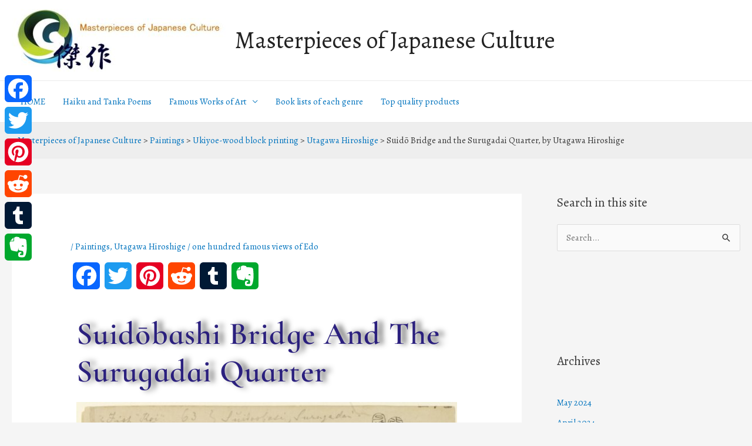

--- FILE ---
content_type: text/html; charset=UTF-8
request_url: https://www.masterpiece-of-japanese-culture.com/paintings/suido-bridge-surugadai-quarter-utagawa-hiroshige
body_size: 40555
content:
<!DOCTYPE html>
<html lang="en-US">
<head>
<meta charset="UTF-8">
<meta name="viewport" content="width=device-width, initial-scale=1">
	 <link rel="profile" href="https://gmpg.org/xfn/11"> 
	 <meta name='robots' content='index, follow, max-image-preview:large, max-snippet:-1, max-video-preview:-1' />

	<!-- This site is optimized with the Yoast SEO plugin v24.5 - https://yoast.com/wordpress/plugins/seo/ -->
	<title>Suidō Bridge and the Surugadai Quarter, by Utagawa Hiroshige - Masterpieces of Japanese Culture</title>
	<link rel="canonical" href="https://www.masterpiece-of-japanese-culture.com/paintings/ukiyoe-wood-block-printing/utagawa-hiroshige/suido-bridge-surugadai-quarter-utagawa-hiroshige" />
	<meta property="og:locale" content="en_US" />
	<meta property="og:type" content="article" />
	<meta property="og:title" content="Suidō Bridge and the Surugadai Quarter, by Utagawa Hiroshige - Masterpieces of Japanese Culture" />
	<meta property="og:description" content="Suidōbashi Bridge and the Surugadai Quarter &lt;a href=&quot;https://www.masterpiece-of-japanese-culture.com/wp-content/uploads/2021/02/suido-bridge-surugadai.jpg&quot; data-elementor-open-lightbox=&quot;yes&quot; data-elementor-lightbox-title=&quot;suido bridge surugadai&quot;&gt; &lt;img width=&quot;640&quot; height=&quot;978&quot; src=&quot;https://www.masterpiece-of-japanese-culture.com/wp-content/uploads/2021/02/suido-bridge-surugadai-670x1024.jpg&quot; alt=&quot;&quot; loading=&quot;lazy&quot; srcset=&quot;https://i1.wp.com/www.masterpiece-of-japanese-culture.com/wp-content/uploads/2021/02/suido-bridge-surugadai.jpg?resize=670%2C1024&amp;amp;ssl=1 670w, https://i1.wp.com/www.masterpiece-of-japanese-culture.com/wp-content/uploads/2021/02/suido-bridge-surugadai.jpg?resize=196%2C300&amp;amp;ssl=1 196w, https://i1.wp.com/www.masterpiece-of-japanese-culture.com/wp-content/uploads/2021/02/suido-bridge-surugadai.jpg?resize=98%2C150&amp;amp;ssl=1 98w, https://i1.wp.com/www.masterpiece-of-japanese-culture.com/wp-content/uploads/2021/02/suido-bridge-surugadai.jpg?resize=768%2C1174&amp;amp;ssl=1 768w, https://i1.wp.com/www.masterpiece-of-japanese-culture.com/wp-content/uploads/2021/02/suido-bridge-surugadai.jpg?w=785&amp;amp;ssl=1 785w&quot; sizes=&quot;(max-width: 640px) 100vw, 640px&quot; /&gt; &lt;/a&gt; One of the “&lt;a href=&quot;https://www.masterpiece-of-japanese-culture.com/paintings/hiroshiges-one-hundred-famous-views-edo&quot;&gt;One Hundred Famous Views of Edo&lt;/a&gt;” by &lt;a href=&quot;https://www.masterpiece-of-japanese-culture.com/artworks-of-utagawa-hiroshige&quot;&gt;Utagawa Hiroshige (1797-1858)&lt;/a&gt; A view from the Hongo plateau [&hellip;]" />
	<meta property="og:url" content="https://www.masterpiece-of-japanese-culture.com/paintings/ukiyoe-wood-block-printing/utagawa-hiroshige/suido-bridge-surugadai-quarter-utagawa-hiroshige" />
	<meta property="og:site_name" content="Masterpieces of Japanese Culture" />
	<meta property="article:published_time" content="2021-02-06T11:31:02+00:00" />
	<meta property="article:modified_time" content="2021-02-24T10:53:37+00:00" />
	<meta property="og:image" content="https://www.masterpiece-of-japanese-culture.com/wp-content/uploads/2021/02/suido-bridge-surugadai.jpg" />
	<meta property="og:image:width" content="785" />
	<meta property="og:image:height" content="1200" />
	<meta property="og:image:type" content="image/jpeg" />
	<meta name="author" content="japacul" />
	<meta name="twitter:card" content="summary_large_image" />
	<meta name="twitter:label1" content="Written by" />
	<meta name="twitter:data1" content="japacul" />
	<meta name="twitter:label2" content="Est. reading time" />
	<meta name="twitter:data2" content="3 minutes" />
	<script type="application/ld+json" class="yoast-schema-graph">{"@context":"https://schema.org","@graph":[{"@type":"Article","@id":"https://www.masterpiece-of-japanese-culture.com/paintings/ukiyoe-wood-block-printing/utagawa-hiroshige/suido-bridge-surugadai-quarter-utagawa-hiroshige#article","isPartOf":{"@id":"https://www.masterpiece-of-japanese-culture.com/paintings/ukiyoe-wood-block-printing/utagawa-hiroshige/suido-bridge-surugadai-quarter-utagawa-hiroshige"},"author":{"name":"japacul","@id":"https://www.masterpiece-of-japanese-culture.com/#/schema/person/f54c83f4c2ff048115f14e714a2eba10"},"headline":"Suidō Bridge and the Surugadai Quarter, by Utagawa Hiroshige","datePublished":"2021-02-06T11:31:02+00:00","dateModified":"2021-02-24T10:53:37+00:00","mainEntityOfPage":{"@id":"https://www.masterpiece-of-japanese-culture.com/paintings/ukiyoe-wood-block-printing/utagawa-hiroshige/suido-bridge-surugadai-quarter-utagawa-hiroshige"},"wordCount":266,"publisher":{"@id":"https://www.masterpiece-of-japanese-culture.com/#organization"},"image":{"@id":"https://www.masterpiece-of-japanese-culture.com/paintings/ukiyoe-wood-block-printing/utagawa-hiroshige/suido-bridge-surugadai-quarter-utagawa-hiroshige#primaryimage"},"thumbnailUrl":"https://www.masterpiece-of-japanese-culture.com/wp-content/uploads/2021/02/suido-bridge-surugadai.jpg","keywords":["one hundred famous views of Edo"],"articleSection":["Paintings","Utagawa Hiroshige"],"inLanguage":"en-US"},{"@type":"WebPage","@id":"https://www.masterpiece-of-japanese-culture.com/paintings/ukiyoe-wood-block-printing/utagawa-hiroshige/suido-bridge-surugadai-quarter-utagawa-hiroshige","url":"https://www.masterpiece-of-japanese-culture.com/paintings/ukiyoe-wood-block-printing/utagawa-hiroshige/suido-bridge-surugadai-quarter-utagawa-hiroshige","name":"Suidō Bridge and the Surugadai Quarter, by Utagawa Hiroshige - Masterpieces of Japanese Culture","isPartOf":{"@id":"https://www.masterpiece-of-japanese-culture.com/#website"},"primaryImageOfPage":{"@id":"https://www.masterpiece-of-japanese-culture.com/paintings/ukiyoe-wood-block-printing/utagawa-hiroshige/suido-bridge-surugadai-quarter-utagawa-hiroshige#primaryimage"},"image":{"@id":"https://www.masterpiece-of-japanese-culture.com/paintings/ukiyoe-wood-block-printing/utagawa-hiroshige/suido-bridge-surugadai-quarter-utagawa-hiroshige#primaryimage"},"thumbnailUrl":"https://www.masterpiece-of-japanese-culture.com/wp-content/uploads/2021/02/suido-bridge-surugadai.jpg","datePublished":"2021-02-06T11:31:02+00:00","dateModified":"2021-02-24T10:53:37+00:00","breadcrumb":{"@id":"https://www.masterpiece-of-japanese-culture.com/paintings/ukiyoe-wood-block-printing/utagawa-hiroshige/suido-bridge-surugadai-quarter-utagawa-hiroshige#breadcrumb"},"inLanguage":"en-US","potentialAction":[{"@type":"ReadAction","target":["https://www.masterpiece-of-japanese-culture.com/paintings/ukiyoe-wood-block-printing/utagawa-hiroshige/suido-bridge-surugadai-quarter-utagawa-hiroshige"]}]},{"@type":"ImageObject","inLanguage":"en-US","@id":"https://www.masterpiece-of-japanese-culture.com/paintings/ukiyoe-wood-block-printing/utagawa-hiroshige/suido-bridge-surugadai-quarter-utagawa-hiroshige#primaryimage","url":"https://www.masterpiece-of-japanese-culture.com/wp-content/uploads/2021/02/suido-bridge-surugadai.jpg","contentUrl":"https://www.masterpiece-of-japanese-culture.com/wp-content/uploads/2021/02/suido-bridge-surugadai.jpg","width":785,"height":1200},{"@type":"BreadcrumbList","@id":"https://www.masterpiece-of-japanese-culture.com/paintings/ukiyoe-wood-block-printing/utagawa-hiroshige/suido-bridge-surugadai-quarter-utagawa-hiroshige#breadcrumb","itemListElement":[{"@type":"ListItem","position":1,"name":"Home","item":"https://www.masterpiece-of-japanese-culture.com/"},{"@type":"ListItem","position":2,"name":"Suidō Bridge and the Surugadai Quarter, by Utagawa Hiroshige"}]},{"@type":"WebSite","@id":"https://www.masterpiece-of-japanese-culture.com/#website","url":"https://www.masterpiece-of-japanese-culture.com/","name":"Masterpieces of Japanese Culture","description":"The introduction of Japanese culture","publisher":{"@id":"https://www.masterpiece-of-japanese-culture.com/#organization"},"potentialAction":[{"@type":"SearchAction","target":{"@type":"EntryPoint","urlTemplate":"https://www.masterpiece-of-japanese-culture.com/?s={search_term_string}"},"query-input":{"@type":"PropertyValueSpecification","valueRequired":true,"valueName":"search_term_string"}}],"inLanguage":"en-US"},{"@type":"Organization","@id":"https://www.masterpiece-of-japanese-culture.com/#organization","name":"Masterpieces of Japanese Culture","url":"https://www.masterpiece-of-japanese-culture.com/","logo":{"@type":"ImageObject","inLanguage":"en-US","@id":"https://www.masterpiece-of-japanese-culture.com/#/schema/logo/image/","url":"https://www.masterpiece-of-japanese-culture.com/wp-content/uploads/2016/08/cropped-LogoFactory.jpg","contentUrl":"https://www.masterpiece-of-japanese-culture.com/wp-content/uploads/2016/08/cropped-LogoFactory.jpg","width":655,"height":192,"caption":"Masterpieces of Japanese Culture"},"image":{"@id":"https://www.masterpiece-of-japanese-culture.com/#/schema/logo/image/"}},{"@type":"Person","@id":"https://www.masterpiece-of-japanese-culture.com/#/schema/person/f54c83f4c2ff048115f14e714a2eba10","name":"japacul","url":"https://www.masterpiece-of-japanese-culture.com/author/japacul"}]}</script>
	<!-- / Yoast SEO plugin. -->


<link rel='dns-prefetch' href='//static.addtoany.com' />
<link rel='dns-prefetch' href='//fonts.googleapis.com' />
<link rel="alternate" type="application/rss+xml" title="Masterpieces of Japanese Culture &raquo; Feed" href="https://www.masterpiece-of-japanese-culture.com/feed" />
<link rel="alternate" type="application/rss+xml" title="Masterpieces of Japanese Culture &raquo; Comments Feed" href="https://www.masterpiece-of-japanese-culture.com/comments/feed" />
<script>
window._wpemojiSettings = {"baseUrl":"https:\/\/s.w.org\/images\/core\/emoji\/15.0.3\/72x72\/","ext":".png","svgUrl":"https:\/\/s.w.org\/images\/core\/emoji\/15.0.3\/svg\/","svgExt":".svg","source":{"concatemoji":"https:\/\/www.masterpiece-of-japanese-culture.com\/wp-includes\/js\/wp-emoji-release.min.js?ver=6.5.7"}};
/*! This file is auto-generated */
!function(i,n){var o,s,e;function c(e){try{var t={supportTests:e,timestamp:(new Date).valueOf()};sessionStorage.setItem(o,JSON.stringify(t))}catch(e){}}function p(e,t,n){e.clearRect(0,0,e.canvas.width,e.canvas.height),e.fillText(t,0,0);var t=new Uint32Array(e.getImageData(0,0,e.canvas.width,e.canvas.height).data),r=(e.clearRect(0,0,e.canvas.width,e.canvas.height),e.fillText(n,0,0),new Uint32Array(e.getImageData(0,0,e.canvas.width,e.canvas.height).data));return t.every(function(e,t){return e===r[t]})}function u(e,t,n){switch(t){case"flag":return n(e,"\ud83c\udff3\ufe0f\u200d\u26a7\ufe0f","\ud83c\udff3\ufe0f\u200b\u26a7\ufe0f")?!1:!n(e,"\ud83c\uddfa\ud83c\uddf3","\ud83c\uddfa\u200b\ud83c\uddf3")&&!n(e,"\ud83c\udff4\udb40\udc67\udb40\udc62\udb40\udc65\udb40\udc6e\udb40\udc67\udb40\udc7f","\ud83c\udff4\u200b\udb40\udc67\u200b\udb40\udc62\u200b\udb40\udc65\u200b\udb40\udc6e\u200b\udb40\udc67\u200b\udb40\udc7f");case"emoji":return!n(e,"\ud83d\udc26\u200d\u2b1b","\ud83d\udc26\u200b\u2b1b")}return!1}function f(e,t,n){var r="undefined"!=typeof WorkerGlobalScope&&self instanceof WorkerGlobalScope?new OffscreenCanvas(300,150):i.createElement("canvas"),a=r.getContext("2d",{willReadFrequently:!0}),o=(a.textBaseline="top",a.font="600 32px Arial",{});return e.forEach(function(e){o[e]=t(a,e,n)}),o}function t(e){var t=i.createElement("script");t.src=e,t.defer=!0,i.head.appendChild(t)}"undefined"!=typeof Promise&&(o="wpEmojiSettingsSupports",s=["flag","emoji"],n.supports={everything:!0,everythingExceptFlag:!0},e=new Promise(function(e){i.addEventListener("DOMContentLoaded",e,{once:!0})}),new Promise(function(t){var n=function(){try{var e=JSON.parse(sessionStorage.getItem(o));if("object"==typeof e&&"number"==typeof e.timestamp&&(new Date).valueOf()<e.timestamp+604800&&"object"==typeof e.supportTests)return e.supportTests}catch(e){}return null}();if(!n){if("undefined"!=typeof Worker&&"undefined"!=typeof OffscreenCanvas&&"undefined"!=typeof URL&&URL.createObjectURL&&"undefined"!=typeof Blob)try{var e="postMessage("+f.toString()+"("+[JSON.stringify(s),u.toString(),p.toString()].join(",")+"));",r=new Blob([e],{type:"text/javascript"}),a=new Worker(URL.createObjectURL(r),{name:"wpTestEmojiSupports"});return void(a.onmessage=function(e){c(n=e.data),a.terminate(),t(n)})}catch(e){}c(n=f(s,u,p))}t(n)}).then(function(e){for(var t in e)n.supports[t]=e[t],n.supports.everything=n.supports.everything&&n.supports[t],"flag"!==t&&(n.supports.everythingExceptFlag=n.supports.everythingExceptFlag&&n.supports[t]);n.supports.everythingExceptFlag=n.supports.everythingExceptFlag&&!n.supports.flag,n.DOMReady=!1,n.readyCallback=function(){n.DOMReady=!0}}).then(function(){return e}).then(function(){var e;n.supports.everything||(n.readyCallback(),(e=n.source||{}).concatemoji?t(e.concatemoji):e.wpemoji&&e.twemoji&&(t(e.twemoji),t(e.wpemoji)))}))}((window,document),window._wpemojiSettings);
</script>
<link rel='stylesheet' id='astra-theme-css-css' href='https://www.masterpiece-of-japanese-culture.com/wp-content/themes/astra/assets/css/minified/frontend.min.css?ver=4.6.11' media='all' />
<style id='astra-theme-css-inline-css'>
.ast-no-sidebar .entry-content .alignfull {margin-left: calc( -50vw + 50%);margin-right: calc( -50vw + 50%);max-width: 100vw;width: 100vw;}.ast-no-sidebar .entry-content .alignwide {margin-left: calc(-41vw + 50%);margin-right: calc(-41vw + 50%);max-width: unset;width: unset;}.ast-no-sidebar .entry-content .alignfull .alignfull,.ast-no-sidebar .entry-content .alignfull .alignwide,.ast-no-sidebar .entry-content .alignwide .alignfull,.ast-no-sidebar .entry-content .alignwide .alignwide,.ast-no-sidebar .entry-content .wp-block-column .alignfull,.ast-no-sidebar .entry-content .wp-block-column .alignwide{width: 100%;margin-left: auto;margin-right: auto;}.wp-block-gallery,.blocks-gallery-grid {margin: 0;}.wp-block-separator {max-width: 100px;}.wp-block-separator.is-style-wide,.wp-block-separator.is-style-dots {max-width: none;}.entry-content .has-2-columns .wp-block-column:first-child {padding-right: 10px;}.entry-content .has-2-columns .wp-block-column:last-child {padding-left: 10px;}@media (max-width: 782px) {.entry-content .wp-block-columns .wp-block-column {flex-basis: 100%;}.entry-content .has-2-columns .wp-block-column:first-child {padding-right: 0;}.entry-content .has-2-columns .wp-block-column:last-child {padding-left: 0;}}body .entry-content .wp-block-latest-posts {margin-left: 0;}body .entry-content .wp-block-latest-posts li {list-style: none;}.ast-no-sidebar .ast-container .entry-content .wp-block-latest-posts {margin-left: 0;}.ast-header-break-point .entry-content .alignwide {margin-left: auto;margin-right: auto;}.entry-content .blocks-gallery-item img {margin-bottom: auto;}.wp-block-pullquote {border-top: 4px solid #555d66;border-bottom: 4px solid #555d66;color: #40464d;}:root{--ast-container-default-xlg-padding:6.67em;--ast-container-default-lg-padding:5.67em;--ast-container-default-slg-padding:4.34em;--ast-container-default-md-padding:3.34em;--ast-container-default-sm-padding:6.67em;--ast-container-default-xs-padding:2.4em;--ast-container-default-xxs-padding:1.4em;--ast-code-block-background:#EEEEEE;--ast-comment-inputs-background:#FAFAFA;--ast-normal-container-width:1440px;--ast-narrow-container-width:750px;--ast-blog-title-font-weight:normal;--ast-blog-meta-weight:inherit;}html{font-size:93.75%;}a,.page-title{color:#0274be;}a:hover,a:focus{color:#3a3a3a;}body,button,input,select,textarea,.ast-button,.ast-custom-button{font-family:'Alegreya',serif;font-weight:400;font-size:15px;font-size:1rem;}blockquote{color:#000000;}.site-title{font-size:40px;font-size:2.6666666666667rem;display:block;}header .custom-logo-link img{max-width:365px;}.astra-logo-svg{width:365px;}.site-header .site-description{font-size:15px;font-size:1rem;display:none;}.entry-title{font-size:40px;font-size:2.6666666666667rem;}.archive .ast-article-post .ast-article-inner,.blog .ast-article-post .ast-article-inner,.archive .ast-article-post .ast-article-inner:hover,.blog .ast-article-post .ast-article-inner:hover{overflow:hidden;}h1,.entry-content h1{font-size:40px;font-size:2.6666666666667rem;line-height:1.4em;}h2,.entry-content h2{font-size:30px;font-size:2rem;line-height:1.3em;}h3,.entry-content h3{font-size:25px;font-size:1.6666666666667rem;line-height:1.3em;}h4,.entry-content h4{font-size:20px;font-size:1.3333333333333rem;line-height:1.2em;}h5,.entry-content h5{font-size:18px;font-size:1.2rem;line-height:1.2em;}h6,.entry-content h6{font-size:15px;font-size:1rem;line-height:1.25em;}::selection{background-color:#0274be;color:#ffffff;}body,h1,.entry-title a,.entry-content h1,h2,.entry-content h2,h3,.entry-content h3,h4,.entry-content h4,h5,.entry-content h5,h6,.entry-content h6{color:#3a3a3a;}.tagcloud a:hover,.tagcloud a:focus,.tagcloud a.current-item{color:#ffffff;border-color:#0274be;background-color:#0274be;}input:focus,input[type="text"]:focus,input[type="email"]:focus,input[type="url"]:focus,input[type="password"]:focus,input[type="reset"]:focus,input[type="search"]:focus,textarea:focus{border-color:#0274be;}input[type="radio"]:checked,input[type=reset],input[type="checkbox"]:checked,input[type="checkbox"]:hover:checked,input[type="checkbox"]:focus:checked,input[type=range]::-webkit-slider-thumb{border-color:#0274be;background-color:#0274be;box-shadow:none;}.site-footer a:hover + .post-count,.site-footer a:focus + .post-count{background:#0274be;border-color:#0274be;}.single .nav-links .nav-previous,.single .nav-links .nav-next{color:#0274be;}.entry-meta,.entry-meta *{line-height:1.45;color:#0274be;}.entry-meta a:not(.ast-button):hover,.entry-meta a:not(.ast-button):hover *,.entry-meta a:not(.ast-button):focus,.entry-meta a:not(.ast-button):focus *,.page-links > .page-link,.page-links .page-link:hover,.post-navigation a:hover{color:#3a3a3a;}#cat option,.secondary .calendar_wrap thead a,.secondary .calendar_wrap thead a:visited{color:#0274be;}.secondary .calendar_wrap #today,.ast-progress-val span{background:#0274be;}.secondary a:hover + .post-count,.secondary a:focus + .post-count{background:#0274be;border-color:#0274be;}.calendar_wrap #today > a{color:#ffffff;}.page-links .page-link,.single .post-navigation a{color:#0274be;}.ast-search-menu-icon .search-form button.search-submit{padding:0 4px;}.ast-search-menu-icon form.search-form{padding-right:0;}.ast-search-menu-icon.slide-search input.search-field{width:0;}.ast-header-search .ast-search-menu-icon.ast-dropdown-active .search-form,.ast-header-search .ast-search-menu-icon.ast-dropdown-active .search-field:focus{transition:all 0.2s;}.search-form input.search-field:focus{outline:none;}.widget-title,.widget .wp-block-heading{font-size:21px;font-size:1.4rem;color:#3a3a3a;}#secondary,#secondary button,#secondary input,#secondary select,#secondary textarea{font-size:15px;font-size:1rem;}.ast-search-menu-icon.slide-search a:focus-visible:focus-visible,.astra-search-icon:focus-visible,#close:focus-visible,a:focus-visible,.ast-menu-toggle:focus-visible,.site .skip-link:focus-visible,.wp-block-loginout input:focus-visible,.wp-block-search.wp-block-search__button-inside .wp-block-search__inside-wrapper,.ast-header-navigation-arrow:focus-visible,.woocommerce .wc-proceed-to-checkout > .checkout-button:focus-visible,.woocommerce .woocommerce-MyAccount-navigation ul li a:focus-visible,.ast-orders-table__row .ast-orders-table__cell:focus-visible,.woocommerce .woocommerce-order-details .order-again > .button:focus-visible,.woocommerce .woocommerce-message a.button.wc-forward:focus-visible,.woocommerce #minus_qty:focus-visible,.woocommerce #plus_qty:focus-visible,a#ast-apply-coupon:focus-visible,.woocommerce .woocommerce-info a:focus-visible,.woocommerce .astra-shop-summary-wrap a:focus-visible,.woocommerce a.wc-forward:focus-visible,#ast-apply-coupon:focus-visible,.woocommerce-js .woocommerce-mini-cart-item a.remove:focus-visible,#close:focus-visible,.button.search-submit:focus-visible,#search_submit:focus,.normal-search:focus-visible{outline-style:dotted;outline-color:inherit;outline-width:thin;}input:focus,input[type="text"]:focus,input[type="email"]:focus,input[type="url"]:focus,input[type="password"]:focus,input[type="reset"]:focus,input[type="search"]:focus,input[type="number"]:focus,textarea:focus,.wp-block-search__input:focus,[data-section="section-header-mobile-trigger"] .ast-button-wrap .ast-mobile-menu-trigger-minimal:focus,.ast-mobile-popup-drawer.active .menu-toggle-close:focus,.woocommerce-ordering select.orderby:focus,#ast-scroll-top:focus,#coupon_code:focus,.woocommerce-page #comment:focus,.woocommerce #reviews #respond input#submit:focus,.woocommerce a.add_to_cart_button:focus,.woocommerce .button.single_add_to_cart_button:focus,.woocommerce .woocommerce-cart-form button:focus,.woocommerce .woocommerce-cart-form__cart-item .quantity .qty:focus,.woocommerce .woocommerce-billing-fields .woocommerce-billing-fields__field-wrapper .woocommerce-input-wrapper > .input-text:focus,.woocommerce #order_comments:focus,.woocommerce #place_order:focus,.woocommerce .woocommerce-address-fields .woocommerce-address-fields__field-wrapper .woocommerce-input-wrapper > .input-text:focus,.woocommerce .woocommerce-MyAccount-content form button:focus,.woocommerce .woocommerce-MyAccount-content .woocommerce-EditAccountForm .woocommerce-form-row .woocommerce-Input.input-text:focus,.woocommerce .ast-woocommerce-container .woocommerce-pagination ul.page-numbers li a:focus,body #content .woocommerce form .form-row .select2-container--default .select2-selection--single:focus,#ast-coupon-code:focus,.woocommerce.woocommerce-js .quantity input[type=number]:focus,.woocommerce-js .woocommerce-mini-cart-item .quantity input[type=number]:focus,.woocommerce p#ast-coupon-trigger:focus{border-style:dotted;border-color:inherit;border-width:thin;}input{outline:none;}.ast-logo-title-inline .site-logo-img{padding-right:1em;}.site-logo-img img{ transition:all 0.2s linear;}body .ast-oembed-container *{position:absolute;top:0;width:100%;height:100%;left:0;}body .wp-block-embed-pocket-casts .ast-oembed-container *{position:unset;}.ast-single-post-featured-section + article {margin-top: 2em;}.site-content .ast-single-post-featured-section img {width: 100%;overflow: hidden;object-fit: cover;}.site > .ast-single-related-posts-container {margin-top: 0;}@media (min-width: 922px) {.ast-desktop .ast-container--narrow {max-width: var(--ast-narrow-container-width);margin: 0 auto;}}#secondary {margin: 4em 0 2.5em;word-break: break-word;line-height: 2;}#secondary li {margin-bottom: 0.25em;}#secondary li:last-child {margin-bottom: 0;}@media (max-width: 768px) {.js_active .ast-plain-container.ast-single-post #secondary {margin-top: 1.5em;}}.ast-separate-container.ast-two-container #secondary .widget {background-color: #fff;padding: 2em;margin-bottom: 2em;}@media (min-width: 993px) {.ast-left-sidebar #secondary {padding-right: 60px;}.ast-right-sidebar #secondary {padding-left: 60px;}}@media (max-width: 993px) {.ast-right-sidebar #secondary {padding-left: 30px;}.ast-left-sidebar #secondary {padding-right: 30px;}}@media (max-width:921px){#ast-desktop-header{display:none;}}@media (min-width:922px){#ast-mobile-header{display:none;}}.wp-block-buttons.aligncenter{justify-content:center;}@media (max-width:921px){.ast-theme-transparent-header #primary,.ast-theme-transparent-header #secondary{padding:0;}}@media (max-width:921px){.ast-plain-container.ast-no-sidebar #primary{padding:0;}}.ast-plain-container.ast-no-sidebar #primary{margin-top:0;margin-bottom:0;}@media (min-width:1200px){.ast-separate-container.ast-right-sidebar .entry-content .wp-block-image.alignfull,.ast-separate-container.ast-left-sidebar .entry-content .wp-block-image.alignfull,.ast-separate-container.ast-right-sidebar .entry-content .wp-block-cover.alignfull,.ast-separate-container.ast-left-sidebar .entry-content .wp-block-cover.alignfull{margin-left:-6.67em;margin-right:-6.67em;max-width:unset;width:unset;}.ast-separate-container.ast-right-sidebar .entry-content .wp-block-image.alignwide,.ast-separate-container.ast-left-sidebar .entry-content .wp-block-image.alignwide,.ast-separate-container.ast-right-sidebar .entry-content .wp-block-cover.alignwide,.ast-separate-container.ast-left-sidebar .entry-content .wp-block-cover.alignwide{margin-left:-20px;margin-right:-20px;max-width:unset;width:unset;}}@media (min-width:1200px){.wp-block-group .has-background{padding:20px;}}@media (min-width:1200px){.ast-separate-container.ast-right-sidebar .entry-content .wp-block-group.alignwide,.ast-separate-container.ast-left-sidebar .entry-content .wp-block-group.alignwide,.ast-separate-container.ast-right-sidebar .entry-content .wp-block-cover.alignwide,.ast-separate-container.ast-left-sidebar .entry-content .wp-block-cover.alignwide{margin-left:-20px;margin-right:-20px;padding-left:20px;padding-right:20px;}.ast-separate-container.ast-right-sidebar .entry-content .wp-block-group.alignfull,.ast-separate-container.ast-left-sidebar .entry-content .wp-block-group.alignfull,.ast-separate-container.ast-right-sidebar .entry-content .wp-block-cover.alignfull,.ast-separate-container.ast-left-sidebar .entry-content .wp-block-cover.alignfull{margin-left:-6.67em;margin-right:-6.67em;padding-left:6.67em;padding-right:6.67em;}}@media (min-width:1200px){.wp-block-cover-image.alignwide .wp-block-cover__inner-container,.wp-block-cover.alignwide .wp-block-cover__inner-container,.wp-block-cover-image.alignfull .wp-block-cover__inner-container,.wp-block-cover.alignfull .wp-block-cover__inner-container{width:100%;}}.wp-block-columns{margin-bottom:unset;}.wp-block-image.size-full{margin:2rem 0;}.wp-block-separator.has-background{padding:0;}.wp-block-gallery{margin-bottom:1.6em;}.wp-block-group{padding-top:4em;padding-bottom:4em;}.wp-block-group__inner-container .wp-block-columns:last-child,.wp-block-group__inner-container :last-child,.wp-block-table table{margin-bottom:0;}.blocks-gallery-grid{width:100%;}.wp-block-navigation-link__content{padding:5px 0;}.wp-block-group .wp-block-group .has-text-align-center,.wp-block-group .wp-block-column .has-text-align-center{max-width:100%;}.has-text-align-center{margin:0 auto;}@media (min-width:1200px){.wp-block-cover__inner-container,.alignwide .wp-block-group__inner-container,.alignfull .wp-block-group__inner-container{max-width:1200px;margin:0 auto;}.wp-block-group.alignnone,.wp-block-group.aligncenter,.wp-block-group.alignleft,.wp-block-group.alignright,.wp-block-group.alignwide,.wp-block-columns.alignwide{margin:2rem 0 1rem 0;}}@media (max-width:1200px){.wp-block-group{padding:3em;}.wp-block-group .wp-block-group{padding:1.5em;}.wp-block-columns,.wp-block-column{margin:1rem 0;}}@media (min-width:921px){.wp-block-columns .wp-block-group{padding:2em;}}@media (max-width:544px){.wp-block-cover-image .wp-block-cover__inner-container,.wp-block-cover .wp-block-cover__inner-container{width:unset;}.wp-block-cover,.wp-block-cover-image{padding:2em 0;}.wp-block-group,.wp-block-cover{padding:2em;}.wp-block-media-text__media img,.wp-block-media-text__media video{width:unset;max-width:100%;}.wp-block-media-text.has-background .wp-block-media-text__content{padding:1em;}}.wp-block-image.aligncenter{margin-left:auto;margin-right:auto;}.wp-block-table.aligncenter{margin-left:auto;margin-right:auto;}@media (min-width:544px){.entry-content .wp-block-media-text.has-media-on-the-right .wp-block-media-text__content{padding:0 8% 0 0;}.entry-content .wp-block-media-text .wp-block-media-text__content{padding:0 0 0 8%;}.ast-plain-container .site-content .entry-content .has-custom-content-position.is-position-bottom-left > *,.ast-plain-container .site-content .entry-content .has-custom-content-position.is-position-bottom-right > *,.ast-plain-container .site-content .entry-content .has-custom-content-position.is-position-top-left > *,.ast-plain-container .site-content .entry-content .has-custom-content-position.is-position-top-right > *,.ast-plain-container .site-content .entry-content .has-custom-content-position.is-position-center-right > *,.ast-plain-container .site-content .entry-content .has-custom-content-position.is-position-center-left > *{margin:0;}}@media (max-width:544px){.entry-content .wp-block-media-text .wp-block-media-text__content{padding:8% 0;}.wp-block-media-text .wp-block-media-text__media img{width:auto;max-width:100%;}}.wp-block-buttons .wp-block-button.is-style-outline .wp-block-button__link.wp-element-button,.ast-outline-button,.wp-block-uagb-buttons-child .uagb-buttons-repeater.ast-outline-button{border-top-width:2px;border-right-width:2px;border-bottom-width:2px;border-left-width:2px;font-family:inherit;font-weight:inherit;line-height:1em;border-top-left-radius:2px;border-top-right-radius:2px;border-bottom-right-radius:2px;border-bottom-left-radius:2px;}.entry-content[ast-blocks-layout] > figure{margin-bottom:1em;}@media (max-width:921px){.ast-separate-container #primary,.ast-separate-container #secondary{padding:1.5em 0;}#primary,#secondary{padding:1.5em 0;margin:0;}.ast-left-sidebar #content > .ast-container{display:flex;flex-direction:column-reverse;width:100%;}.ast-separate-container .ast-article-post,.ast-separate-container .ast-article-single{padding:1.5em 2.14em;}.ast-author-box img.avatar{margin:20px 0 0 0;}}@media (max-width:921px){#secondary.secondary{padding-top:0;}.ast-separate-container.ast-right-sidebar #secondary{padding-left:1em;padding-right:1em;}.ast-separate-container.ast-two-container #secondary{padding-left:0;padding-right:0;}.ast-page-builder-template .entry-header #secondary,.ast-page-builder-template #secondary{margin-top:1.5em;}}@media (max-width:921px){.ast-right-sidebar #primary{padding-right:0;}.ast-page-builder-template.ast-left-sidebar #secondary,.ast-page-builder-template.ast-right-sidebar #secondary{padding-right:20px;padding-left:20px;}.ast-right-sidebar #secondary,.ast-left-sidebar #primary{padding-left:0;}.ast-left-sidebar #secondary{padding-right:0;}}@media (min-width:922px){.ast-separate-container.ast-right-sidebar #primary,.ast-separate-container.ast-left-sidebar #primary{border:0;}.search-no-results.ast-separate-container #primary{margin-bottom:4em;}}@media (min-width:922px){.ast-right-sidebar #primary{border-right:1px solid var(--ast-border-color);}.ast-left-sidebar #primary{border-left:1px solid var(--ast-border-color);}.ast-right-sidebar #secondary{border-left:1px solid var(--ast-border-color);margin-left:-1px;}.ast-left-sidebar #secondary{border-right:1px solid var(--ast-border-color);margin-right:-1px;}.ast-separate-container.ast-two-container.ast-right-sidebar #secondary{padding-left:30px;padding-right:0;}.ast-separate-container.ast-two-container.ast-left-sidebar #secondary{padding-right:30px;padding-left:0;}.ast-separate-container.ast-right-sidebar #secondary,.ast-separate-container.ast-left-sidebar #secondary{border:0;margin-left:auto;margin-right:auto;}.ast-separate-container.ast-two-container #secondary .widget:last-child{margin-bottom:0;}}.wp-block-button .wp-block-button__link{color:#ffffff;}.wp-block-button .wp-block-button__link:hover,.wp-block-button .wp-block-button__link:focus{color:#ffffff;background-color:#3a3a3a;border-color:#3a3a3a;}.elementor-widget-heading h1.elementor-heading-title{line-height:1.4em;}.elementor-widget-heading h2.elementor-heading-title{line-height:1.3em;}.elementor-widget-heading h3.elementor-heading-title{line-height:1.3em;}.elementor-widget-heading h4.elementor-heading-title{line-height:1.2em;}.elementor-widget-heading h5.elementor-heading-title{line-height:1.2em;}.elementor-widget-heading h6.elementor-heading-title{line-height:1.25em;}.wp-block-button .wp-block-button__link{border-top-width:0;border-right-width:0;border-left-width:0;border-bottom-width:0;border-color:#0274be;background-color:#0274be;color:#ffffff;font-family:inherit;font-weight:inherit;line-height:1em;border-top-left-radius:2px;border-top-right-radius:2px;border-bottom-right-radius:2px;border-bottom-left-radius:2px;padding-top:10px;padding-right:40px;padding-bottom:10px;padding-left:40px;}.menu-toggle,button,.ast-button,.ast-custom-button,.button,input#submit,input[type="button"],input[type="submit"],input[type="reset"]{border-style:solid;border-top-width:0;border-right-width:0;border-left-width:0;border-bottom-width:0;color:#ffffff;border-color:#0274be;background-color:#0274be;padding-top:10px;padding-right:40px;padding-bottom:10px;padding-left:40px;font-family:inherit;font-weight:inherit;line-height:1em;border-top-left-radius:2px;border-top-right-radius:2px;border-bottom-right-radius:2px;border-bottom-left-radius:2px;}button:focus,.menu-toggle:hover,button:hover,.ast-button:hover,.ast-custom-button:hover .button:hover,.ast-custom-button:hover ,input[type=reset]:hover,input[type=reset]:focus,input#submit:hover,input#submit:focus,input[type="button"]:hover,input[type="button"]:focus,input[type="submit"]:hover,input[type="submit"]:focus{color:#ffffff;background-color:#3a3a3a;border-color:#3a3a3a;}@media (max-width:921px){.ast-mobile-header-stack .main-header-bar .ast-search-menu-icon{display:inline-block;}.ast-header-break-point.ast-header-custom-item-outside .ast-mobile-header-stack .main-header-bar .ast-search-icon{margin:0;}.ast-comment-avatar-wrap img{max-width:2.5em;}.ast-comment-meta{padding:0 1.8888em 1.3333em;}.ast-separate-container .ast-comment-list li.depth-1{padding:1.5em 2.14em;}.ast-separate-container .comment-respond{padding:2em 2.14em;}}@media (min-width:544px){.ast-container{max-width:100%;}}@media (max-width:544px){.ast-separate-container .ast-article-post,.ast-separate-container .ast-article-single,.ast-separate-container .comments-title,.ast-separate-container .ast-archive-description{padding:1.5em 1em;}.ast-separate-container #content .ast-container{padding-left:0.54em;padding-right:0.54em;}.ast-separate-container .ast-comment-list .bypostauthor{padding:.5em;}.ast-search-menu-icon.ast-dropdown-active .search-field{width:170px;}.ast-separate-container #secondary{padding-top:0;}.ast-separate-container.ast-two-container #secondary .widget{margin-bottom:1.5em;padding-left:1em;padding-right:1em;}}.ast-no-sidebar.ast-separate-container .entry-content .alignfull {margin-left: -6.67em;margin-right: -6.67em;width: auto;}@media (max-width: 1200px) {.ast-no-sidebar.ast-separate-container .entry-content .alignfull {margin-left: -2.4em;margin-right: -2.4em;}}@media (max-width: 768px) {.ast-no-sidebar.ast-separate-container .entry-content .alignfull {margin-left: -2.14em;margin-right: -2.14em;}}@media (max-width: 544px) {.ast-no-sidebar.ast-separate-container .entry-content .alignfull {margin-left: -1em;margin-right: -1em;}}.ast-no-sidebar.ast-separate-container .entry-content .alignwide {margin-left: -20px;margin-right: -20px;}.ast-no-sidebar.ast-separate-container .entry-content .wp-block-column .alignfull,.ast-no-sidebar.ast-separate-container .entry-content .wp-block-column .alignwide {margin-left: auto;margin-right: auto;width: 100%;}@media (max-width:921px){.site-title{display:block;}.site-header .site-description{display:none;}h1,.entry-content h1{font-size:30px;}h2,.entry-content h2{font-size:25px;}h3,.entry-content h3{font-size:20px;}.astra-logo-svg{width:120px;}header .custom-logo-link img,.ast-header-break-point .site-logo-img .custom-mobile-logo-link img{max-width:120px;}}@media (max-width:544px){.site-title{font-size:-15px;font-size:-1rem;display:block;}.site-header .site-description{display:none;}h1,.entry-content h1{font-size:30px;}h2,.entry-content h2{font-size:25px;}h3,.entry-content h3{font-size:20px;}header .custom-logo-link img,.ast-header-break-point .site-branding img,.ast-header-break-point .custom-logo-link img{max-width:100px;}.astra-logo-svg{width:100px;}.ast-header-break-point .site-logo-img .custom-mobile-logo-link img{max-width:100px;}}@media (max-width:921px){html{font-size:85.5%;}}@media (max-width:544px){html{font-size:85.5%;}}@media (min-width:922px){.ast-container{max-width:1480px;}}@font-face {font-family: "Astra";src: url(https://www.masterpiece-of-japanese-culture.com/wp-content/themes/astra/assets/fonts/astra.woff) format("woff"),url(https://www.masterpiece-of-japanese-culture.com/wp-content/themes/astra/assets/fonts/astra.ttf) format("truetype"),url(https://www.masterpiece-of-japanese-culture.com/wp-content/themes/astra/assets/fonts/astra.svg#astra) format("svg");font-weight: normal;font-style: normal;font-display: fallback;}@media (min-width:922px){.main-header-menu .sub-menu .menu-item.ast-left-align-sub-menu:hover > .sub-menu,.main-header-menu .sub-menu .menu-item.ast-left-align-sub-menu.focus > .sub-menu{margin-left:-0px;}}.site .comments-area{padding-bottom:3em;}.astra-icon-down_arrow::after {content: "\e900";font-family: Astra;}.astra-icon-close::after {content: "\e5cd";font-family: Astra;}.astra-icon-drag_handle::after {content: "\e25d";font-family: Astra;}.astra-icon-format_align_justify::after {content: "\e235";font-family: Astra;}.astra-icon-menu::after {content: "\e5d2";font-family: Astra;}.astra-icon-reorder::after {content: "\e8fe";font-family: Astra;}.astra-icon-search::after {content: "\e8b6";font-family: Astra;}.astra-icon-zoom_in::after {content: "\e56b";font-family: Astra;}.astra-icon-check-circle::after {content: "\e901";font-family: Astra;}.astra-icon-shopping-cart::after {content: "\f07a";font-family: Astra;}.astra-icon-shopping-bag::after {content: "\f290";font-family: Astra;}.astra-icon-shopping-basket::after {content: "\f291";font-family: Astra;}.astra-icon-circle-o::after {content: "\e903";font-family: Astra;}.astra-icon-certificate::after {content: "\e902";font-family: Astra;}blockquote {padding: 1.2em;}:root .has-ast-global-color-0-color{color:var(--ast-global-color-0);}:root .has-ast-global-color-0-background-color{background-color:var(--ast-global-color-0);}:root .wp-block-button .has-ast-global-color-0-color{color:var(--ast-global-color-0);}:root .wp-block-button .has-ast-global-color-0-background-color{background-color:var(--ast-global-color-0);}:root .has-ast-global-color-1-color{color:var(--ast-global-color-1);}:root .has-ast-global-color-1-background-color{background-color:var(--ast-global-color-1);}:root .wp-block-button .has-ast-global-color-1-color{color:var(--ast-global-color-1);}:root .wp-block-button .has-ast-global-color-1-background-color{background-color:var(--ast-global-color-1);}:root .has-ast-global-color-2-color{color:var(--ast-global-color-2);}:root .has-ast-global-color-2-background-color{background-color:var(--ast-global-color-2);}:root .wp-block-button .has-ast-global-color-2-color{color:var(--ast-global-color-2);}:root .wp-block-button .has-ast-global-color-2-background-color{background-color:var(--ast-global-color-2);}:root .has-ast-global-color-3-color{color:var(--ast-global-color-3);}:root .has-ast-global-color-3-background-color{background-color:var(--ast-global-color-3);}:root .wp-block-button .has-ast-global-color-3-color{color:var(--ast-global-color-3);}:root .wp-block-button .has-ast-global-color-3-background-color{background-color:var(--ast-global-color-3);}:root .has-ast-global-color-4-color{color:var(--ast-global-color-4);}:root .has-ast-global-color-4-background-color{background-color:var(--ast-global-color-4);}:root .wp-block-button .has-ast-global-color-4-color{color:var(--ast-global-color-4);}:root .wp-block-button .has-ast-global-color-4-background-color{background-color:var(--ast-global-color-4);}:root .has-ast-global-color-5-color{color:var(--ast-global-color-5);}:root .has-ast-global-color-5-background-color{background-color:var(--ast-global-color-5);}:root .wp-block-button .has-ast-global-color-5-color{color:var(--ast-global-color-5);}:root .wp-block-button .has-ast-global-color-5-background-color{background-color:var(--ast-global-color-5);}:root .has-ast-global-color-6-color{color:var(--ast-global-color-6);}:root .has-ast-global-color-6-background-color{background-color:var(--ast-global-color-6);}:root .wp-block-button .has-ast-global-color-6-color{color:var(--ast-global-color-6);}:root .wp-block-button .has-ast-global-color-6-background-color{background-color:var(--ast-global-color-6);}:root .has-ast-global-color-7-color{color:var(--ast-global-color-7);}:root .has-ast-global-color-7-background-color{background-color:var(--ast-global-color-7);}:root .wp-block-button .has-ast-global-color-7-color{color:var(--ast-global-color-7);}:root .wp-block-button .has-ast-global-color-7-background-color{background-color:var(--ast-global-color-7);}:root .has-ast-global-color-8-color{color:var(--ast-global-color-8);}:root .has-ast-global-color-8-background-color{background-color:var(--ast-global-color-8);}:root .wp-block-button .has-ast-global-color-8-color{color:var(--ast-global-color-8);}:root .wp-block-button .has-ast-global-color-8-background-color{background-color:var(--ast-global-color-8);}:root{--ast-global-color-0:#0170B9;--ast-global-color-1:#3a3a3a;--ast-global-color-2:#3a3a3a;--ast-global-color-3:#4B4F58;--ast-global-color-4:#F5F5F5;--ast-global-color-5:#FFFFFF;--ast-global-color-6:#E5E5E5;--ast-global-color-7:#424242;--ast-global-color-8:#000000;}:root {--ast-border-color : #dddddd;}.ast-single-entry-banner {-js-display: flex;display: flex;flex-direction: column;justify-content: center;text-align: center;position: relative;background: #eeeeee;}.ast-single-entry-banner[data-banner-layout="layout-1"] {max-width: 1440px;background: inherit;padding: 20px 0;}.ast-single-entry-banner[data-banner-width-type="custom"] {margin: 0 auto;width: 100%;}.ast-single-entry-banner + .site-content .entry-header {margin-bottom: 0;}.site .ast-author-avatar {--ast-author-avatar-size: ;}a.ast-underline-text {text-decoration: underline;}.ast-container > .ast-terms-link {position: relative;display: block;}a.ast-button.ast-badge-tax {padding: 4px 8px;border-radius: 3px;font-size: inherit;}header.entry-header .entry-title{font-size:30px;font-size:2rem;}header.entry-header > *:not(:last-child){margin-bottom:10px;}.ast-archive-entry-banner {-js-display: flex;display: flex;flex-direction: column;justify-content: center;text-align: center;position: relative;background: #eeeeee;}.ast-archive-entry-banner[data-banner-width-type="custom"] {margin: 0 auto;width: 100%;}.ast-archive-entry-banner[data-banner-layout="layout-1"] {background: inherit;padding: 20px 0;text-align: left;}body.archive .ast-archive-description{max-width:1440px;width:100%;text-align:left;padding-top:3em;padding-right:3em;padding-bottom:3em;padding-left:3em;}body.archive .ast-archive-description .ast-archive-title,body.archive .ast-archive-description .ast-archive-title *{font-size:40px;font-size:2.6666666666667rem;}body.archive .ast-archive-description > *:not(:last-child){margin-bottom:10px;}@media (max-width:921px){body.archive .ast-archive-description{text-align:left;}}@media (max-width:544px){body.archive .ast-archive-description{text-align:left;}}.ast-breadcrumbs .trail-browse,.ast-breadcrumbs .trail-items,.ast-breadcrumbs .trail-items li{display:inline-block;margin:0;padding:0;border:none;background:inherit;text-indent:0;text-decoration:none;}.ast-breadcrumbs .trail-browse{font-size:inherit;font-style:inherit;font-weight:inherit;color:inherit;}.ast-breadcrumbs .trail-items{list-style:none;}.trail-items li::after{padding:0 0.3em;content:"\00bb";}.trail-items li:last-of-type::after{display:none;}@media (max-width:921px){.ast-builder-grid-row-container.ast-builder-grid-row-tablet-3-firstrow .ast-builder-grid-row > *:first-child,.ast-builder-grid-row-container.ast-builder-grid-row-tablet-3-lastrow .ast-builder-grid-row > *:last-child{grid-column:1 / -1;}}@media (max-width:544px){.ast-builder-grid-row-container.ast-builder-grid-row-mobile-3-firstrow .ast-builder-grid-row > *:first-child,.ast-builder-grid-row-container.ast-builder-grid-row-mobile-3-lastrow .ast-builder-grid-row > *:last-child{grid-column:1 / -1;}}.ast-builder-layout-element[data-section="title_tagline"]{display:flex;}@media (max-width:921px){.ast-header-break-point .ast-builder-layout-element[data-section="title_tagline"]{display:flex;}}@media (max-width:544px){.ast-header-break-point .ast-builder-layout-element[data-section="title_tagline"]{display:flex;}}.ast-builder-menu-1{font-family:inherit;font-weight:inherit;}.ast-builder-menu-1 .sub-menu,.ast-builder-menu-1 .inline-on-mobile .sub-menu{border-top-width:2px;border-bottom-width:0;border-right-width:0;border-left-width:0;border-color:#0274be;border-style:solid;}.ast-builder-menu-1 .main-header-menu > .menu-item > .sub-menu,.ast-builder-menu-1 .main-header-menu > .menu-item > .astra-full-megamenu-wrapper{margin-top:0;}.ast-desktop .ast-builder-menu-1 .main-header-menu > .menu-item > .sub-menu:before,.ast-desktop .ast-builder-menu-1 .main-header-menu > .menu-item > .astra-full-megamenu-wrapper:before{height:calc( 0px + 5px );}.ast-desktop .ast-builder-menu-1 .menu-item .sub-menu .menu-link{border-style:none;}@media (max-width:921px){.ast-header-break-point .ast-builder-menu-1 .menu-item.menu-item-has-children > .ast-menu-toggle{top:0;}.ast-builder-menu-1 .inline-on-mobile .menu-item.menu-item-has-children > .ast-menu-toggle{right:-15px;}.ast-builder-menu-1 .menu-item-has-children > .menu-link:after{content:unset;}.ast-builder-menu-1 .main-header-menu > .menu-item > .sub-menu,.ast-builder-menu-1 .main-header-menu > .menu-item > .astra-full-megamenu-wrapper{margin-top:0;}}@media (max-width:544px){.ast-header-break-point .ast-builder-menu-1 .menu-item.menu-item-has-children > .ast-menu-toggle{top:0;}.ast-builder-menu-1 .main-header-menu > .menu-item > .sub-menu,.ast-builder-menu-1 .main-header-menu > .menu-item > .astra-full-megamenu-wrapper{margin-top:0;}}.ast-builder-menu-1{display:flex;}@media (max-width:921px){.ast-header-break-point .ast-builder-menu-1{display:flex;}}@media (max-width:544px){.ast-header-break-point .ast-builder-menu-1{display:flex;}}.ast-desktop .ast-menu-hover-style-underline > .menu-item > .menu-link:before,.ast-desktop .ast-menu-hover-style-overline > .menu-item > .menu-link:before {content: "";position: absolute;width: 100%;right: 50%;height: 1px;background-color: transparent;transform: scale(0,0) translate(-50%,0);transition: transform .3s ease-in-out,color .0s ease-in-out;}.ast-desktop .ast-menu-hover-style-underline > .menu-item:hover > .menu-link:before,.ast-desktop .ast-menu-hover-style-overline > .menu-item:hover > .menu-link:before {width: calc(100% - 1.2em);background-color: currentColor;transform: scale(1,1) translate(50%,0);}.ast-desktop .ast-menu-hover-style-underline > .menu-item > .menu-link:before {bottom: 0;}.ast-desktop .ast-menu-hover-style-overline > .menu-item > .menu-link:before {top: 0;}.ast-desktop .ast-menu-hover-style-zoom > .menu-item > .menu-link:hover {transition: all .3s ease;transform: scale(1.2);}.header-widget-area[data-section="sidebar-widgets-header-widget-1"]{display:block;}@media (max-width:921px){.ast-header-break-point .header-widget-area[data-section="sidebar-widgets-header-widget-1"]{display:block;}}@media (max-width:544px){.ast-header-break-point .header-widget-area[data-section="sidebar-widgets-header-widget-1"]{display:block;}}.site-below-footer-wrap{padding-top:20px;padding-bottom:20px;}.site-below-footer-wrap[data-section="section-below-footer-builder"]{background-color:#eeeeee;;min-height:80px;}.site-below-footer-wrap[data-section="section-below-footer-builder"] .ast-builder-grid-row{max-width:1440px;min-height:80px;margin-left:auto;margin-right:auto;}.site-below-footer-wrap[data-section="section-below-footer-builder"] .ast-builder-grid-row,.site-below-footer-wrap[data-section="section-below-footer-builder"] .site-footer-section{align-items:flex-start;}.site-below-footer-wrap[data-section="section-below-footer-builder"].ast-footer-row-inline .site-footer-section{display:flex;margin-bottom:0;}.ast-builder-grid-row-full .ast-builder-grid-row{grid-template-columns:1fr;}@media (max-width:921px){.site-below-footer-wrap[data-section="section-below-footer-builder"].ast-footer-row-tablet-inline .site-footer-section{display:flex;margin-bottom:0;}.site-below-footer-wrap[data-section="section-below-footer-builder"].ast-footer-row-tablet-stack .site-footer-section{display:block;margin-bottom:10px;}.ast-builder-grid-row-container.ast-builder-grid-row-tablet-full .ast-builder-grid-row{grid-template-columns:1fr;}}@media (max-width:544px){.site-below-footer-wrap[data-section="section-below-footer-builder"].ast-footer-row-mobile-inline .site-footer-section{display:flex;margin-bottom:0;}.site-below-footer-wrap[data-section="section-below-footer-builder"].ast-footer-row-mobile-stack .site-footer-section{display:block;margin-bottom:10px;}.ast-builder-grid-row-container.ast-builder-grid-row-mobile-full .ast-builder-grid-row{grid-template-columns:1fr;}}.site-below-footer-wrap[data-section="section-below-footer-builder"]{display:grid;}@media (max-width:921px){.ast-header-break-point .site-below-footer-wrap[data-section="section-below-footer-builder"]{display:grid;}}@media (max-width:544px){.ast-header-break-point .site-below-footer-wrap[data-section="section-below-footer-builder"]{display:grid;}}.ast-footer-copyright{text-align:center;}.ast-footer-copyright {color:#3a3a3a;}@media (max-width:921px){.ast-footer-copyright{text-align:center;}}@media (max-width:544px){.ast-footer-copyright{text-align:center;}}.ast-footer-copyright.ast-builder-layout-element{display:flex;}@media (max-width:921px){.ast-header-break-point .ast-footer-copyright.ast-builder-layout-element{display:flex;}}@media (max-width:544px){.ast-header-break-point .ast-footer-copyright.ast-builder-layout-element{display:flex;}}.site-above-footer-wrap{padding-top:20px;padding-bottom:20px;}.site-above-footer-wrap[data-section="section-above-footer-builder"]{background-color:#eeeeee;;min-height:60px;}.site-above-footer-wrap[data-section="section-above-footer-builder"] .ast-builder-grid-row{max-width:1440px;min-height:60px;margin-left:auto;margin-right:auto;}.site-above-footer-wrap[data-section="section-above-footer-builder"] .ast-builder-grid-row,.site-above-footer-wrap[data-section="section-above-footer-builder"] .site-footer-section{align-items:flex-start;}.site-above-footer-wrap[data-section="section-above-footer-builder"].ast-footer-row-inline .site-footer-section{display:flex;margin-bottom:0;}.ast-builder-grid-row-2-equal .ast-builder-grid-row{grid-template-columns:repeat( 2,1fr );}@media (max-width:921px){.site-above-footer-wrap[data-section="section-above-footer-builder"].ast-footer-row-tablet-inline .site-footer-section{display:flex;margin-bottom:0;}.site-above-footer-wrap[data-section="section-above-footer-builder"].ast-footer-row-tablet-stack .site-footer-section{display:block;margin-bottom:10px;}.ast-builder-grid-row-container.ast-builder-grid-row-tablet-2-equal .ast-builder-grid-row{grid-template-columns:repeat( 2,1fr );}}@media (max-width:544px){.site-above-footer-wrap[data-section="section-above-footer-builder"].ast-footer-row-mobile-inline .site-footer-section{display:flex;margin-bottom:0;}.site-above-footer-wrap[data-section="section-above-footer-builder"].ast-footer-row-mobile-stack .site-footer-section{display:block;margin-bottom:10px;}.ast-builder-grid-row-container.ast-builder-grid-row-mobile-full .ast-builder-grid-row{grid-template-columns:1fr;}}.site-above-footer-wrap[data-section="section-above-footer-builder"]{display:grid;}@media (max-width:921px){.ast-header-break-point .site-above-footer-wrap[data-section="section-above-footer-builder"]{display:grid;}}@media (max-width:544px){.ast-header-break-point .site-above-footer-wrap[data-section="section-above-footer-builder"]{display:grid;}}.site-primary-footer-wrap{padding-top:45px;padding-bottom:45px;}.site-primary-footer-wrap[data-section="section-primary-footer-builder"]{background-color:#f9f9f9;;border-style:solid;border-width:0px;border-top-width:1px;border-top-color:#e6e6e6;}.site-primary-footer-wrap[data-section="section-primary-footer-builder"] .ast-builder-grid-row{max-width:1440px;margin-left:auto;margin-right:auto;}.site-primary-footer-wrap[data-section="section-primary-footer-builder"] .ast-builder-grid-row,.site-primary-footer-wrap[data-section="section-primary-footer-builder"] .site-footer-section{align-items:flex-start;}.site-primary-footer-wrap[data-section="section-primary-footer-builder"].ast-footer-row-inline .site-footer-section{display:flex;margin-bottom:0;}.ast-builder-grid-row-3-equal .ast-builder-grid-row{grid-template-columns:repeat( 3,1fr );}@media (max-width:921px){.site-primary-footer-wrap[data-section="section-primary-footer-builder"].ast-footer-row-tablet-inline .site-footer-section{display:flex;margin-bottom:0;}.site-primary-footer-wrap[data-section="section-primary-footer-builder"].ast-footer-row-tablet-stack .site-footer-section{display:block;margin-bottom:10px;}.ast-builder-grid-row-container.ast-builder-grid-row-tablet-3-equal .ast-builder-grid-row{grid-template-columns:repeat( 3,1fr );}}@media (max-width:544px){.site-primary-footer-wrap[data-section="section-primary-footer-builder"].ast-footer-row-mobile-inline .site-footer-section{display:flex;margin-bottom:0;}.site-primary-footer-wrap[data-section="section-primary-footer-builder"].ast-footer-row-mobile-stack .site-footer-section{display:block;margin-bottom:10px;}.ast-builder-grid-row-container.ast-builder-grid-row-mobile-full .ast-builder-grid-row{grid-template-columns:1fr;}}.site-primary-footer-wrap[data-section="section-primary-footer-builder"]{display:grid;}@media (max-width:921px){.ast-header-break-point .site-primary-footer-wrap[data-section="section-primary-footer-builder"]{display:grid;}}@media (max-width:544px){.ast-header-break-point .site-primary-footer-wrap[data-section="section-primary-footer-builder"]{display:grid;}}.footer-widget-area[data-section="sidebar-widgets-footer-widget-2"] .footer-widget-area-inner{text-align:left;}@media (max-width:921px){.footer-widget-area[data-section="sidebar-widgets-footer-widget-2"] .footer-widget-area-inner{text-align:center;}}@media (max-width:544px){.footer-widget-area[data-section="sidebar-widgets-footer-widget-2"] .footer-widget-area-inner{text-align:center;}}.footer-widget-area[data-section="sidebar-widgets-footer-widget-3"] .footer-widget-area-inner{text-align:left;}@media (max-width:921px){.footer-widget-area[data-section="sidebar-widgets-footer-widget-3"] .footer-widget-area-inner{text-align:center;}}@media (max-width:544px){.footer-widget-area[data-section="sidebar-widgets-footer-widget-3"] .footer-widget-area-inner{text-align:center;}}.footer-widget-area[data-section="sidebar-widgets-footer-widget-2"]{display:block;}@media (max-width:921px){.ast-header-break-point .footer-widget-area[data-section="sidebar-widgets-footer-widget-2"]{display:block;}}@media (max-width:544px){.ast-header-break-point .footer-widget-area[data-section="sidebar-widgets-footer-widget-2"]{display:block;}}.footer-widget-area[data-section="sidebar-widgets-footer-widget-3"]{display:block;}@media (max-width:921px){.ast-header-break-point .footer-widget-area[data-section="sidebar-widgets-footer-widget-3"]{display:block;}}@media (max-width:544px){.ast-header-break-point .footer-widget-area[data-section="sidebar-widgets-footer-widget-3"]{display:block;}}.elementor-widget-heading .elementor-heading-title{margin:0;}.elementor-page .ast-menu-toggle{color:unset !important;background:unset !important;}.elementor-post.elementor-grid-item.hentry{margin-bottom:0;}.woocommerce div.product .elementor-element.elementor-products-grid .related.products ul.products li.product,.elementor-element .elementor-wc-products .woocommerce[class*='columns-'] ul.products li.product{width:auto;margin:0;float:none;}body .elementor hr{background-color:#ccc;margin:0;}.ast-left-sidebar .elementor-section.elementor-section-stretched,.ast-right-sidebar .elementor-section.elementor-section-stretched{max-width:100%;left:0 !important;}.elementor-posts-container [CLASS*="ast-width-"]{width:100%;}.elementor-template-full-width .ast-container{display:block;}.elementor-screen-only,.screen-reader-text,.screen-reader-text span,.ui-helper-hidden-accessible{top:0 !important;}@media (max-width:544px){.elementor-element .elementor-wc-products .woocommerce[class*="columns-"] ul.products li.product{width:auto;margin:0;}.elementor-element .woocommerce .woocommerce-result-count{float:none;}}.ast-header-break-point .main-header-bar{border-bottom-width:1px;}@media (min-width:922px){.main-header-bar{border-bottom-width:1px;}}@media (min-width:922px){#primary{width:70%;}#secondary{width:30%;}}.main-header-menu .menu-item, #astra-footer-menu .menu-item, .main-header-bar .ast-masthead-custom-menu-items{-js-display:flex;display:flex;-webkit-box-pack:center;-webkit-justify-content:center;-moz-box-pack:center;-ms-flex-pack:center;justify-content:center;-webkit-box-orient:vertical;-webkit-box-direction:normal;-webkit-flex-direction:column;-moz-box-orient:vertical;-moz-box-direction:normal;-ms-flex-direction:column;flex-direction:column;}.main-header-menu > .menu-item > .menu-link, #astra-footer-menu > .menu-item > .menu-link{height:100%;-webkit-box-align:center;-webkit-align-items:center;-moz-box-align:center;-ms-flex-align:center;align-items:center;-js-display:flex;display:flex;}.main-header-menu .sub-menu .menu-item.menu-item-has-children > .menu-link:after{position:absolute;right:1em;top:50%;transform:translate(0,-50%) rotate(270deg);}.ast-header-break-point .main-header-bar .main-header-bar-navigation .page_item_has_children > .ast-menu-toggle::before, .ast-header-break-point .main-header-bar .main-header-bar-navigation .menu-item-has-children > .ast-menu-toggle::before, .ast-mobile-popup-drawer .main-header-bar-navigation .menu-item-has-children>.ast-menu-toggle::before, .ast-header-break-point .ast-mobile-header-wrap .main-header-bar-navigation .menu-item-has-children > .ast-menu-toggle::before{font-weight:bold;content:"\e900";font-family:Astra;text-decoration:inherit;display:inline-block;}.ast-header-break-point .main-navigation ul.sub-menu .menu-item .menu-link:before{content:"\e900";font-family:Astra;font-size:.65em;text-decoration:inherit;display:inline-block;transform:translate(0, -2px) rotateZ(270deg);margin-right:5px;}.widget_search .search-form:after{font-family:Astra;font-size:1.2em;font-weight:normal;content:"\e8b6";position:absolute;top:50%;right:15px;transform:translate(0, -50%);}.astra-search-icon::before{content:"\e8b6";font-family:Astra;font-style:normal;font-weight:normal;text-decoration:inherit;text-align:center;-webkit-font-smoothing:antialiased;-moz-osx-font-smoothing:grayscale;z-index:3;}.main-header-bar .main-header-bar-navigation .page_item_has_children > a:after, .main-header-bar .main-header-bar-navigation .menu-item-has-children > a:after, .menu-item-has-children .ast-header-navigation-arrow:after{content:"\e900";display:inline-block;font-family:Astra;font-size:.6rem;font-weight:bold;text-rendering:auto;-webkit-font-smoothing:antialiased;-moz-osx-font-smoothing:grayscale;margin-left:10px;line-height:normal;}.menu-item-has-children .sub-menu .ast-header-navigation-arrow:after{margin-left:0;}.ast-mobile-popup-drawer .main-header-bar-navigation .ast-submenu-expanded>.ast-menu-toggle::before{transform:rotateX(180deg);}.ast-header-break-point .main-header-bar-navigation .menu-item-has-children > .menu-link:after{display:none;}@media (min-width:922px){.ast-builder-menu .main-navigation > ul > li:last-child a{margin-right:0;}}.ast-separate-container .ast-article-inner{background-color:transparent;background-image:none;}.ast-separate-container .ast-article-post{background-color:var(--ast-global-color-5);;}@media (max-width:921px){.ast-separate-container .ast-article-post{background-color:var(--ast-global-color-5);;}}@media (max-width:544px){.ast-separate-container .ast-article-post{background-color:var(--ast-global-color-5);;}}.ast-separate-container .ast-article-single:not(.ast-related-post), .woocommerce.ast-separate-container .ast-woocommerce-container, .ast-separate-container .error-404, .ast-separate-container .no-results, .single.ast-separate-container  .ast-author-meta, .ast-separate-container .related-posts-title-wrapper,.ast-separate-container .comments-count-wrapper, .ast-box-layout.ast-plain-container .site-content,.ast-padded-layout.ast-plain-container .site-content, .ast-separate-container .ast-archive-description, .ast-separate-container .comments-area .comment-respond, .ast-separate-container .comments-area .ast-comment-list li, .ast-separate-container .comments-area .comments-title{background-color:var(--ast-global-color-5);;}@media (max-width:921px){.ast-separate-container .ast-article-single:not(.ast-related-post), .woocommerce.ast-separate-container .ast-woocommerce-container, .ast-separate-container .error-404, .ast-separate-container .no-results, .single.ast-separate-container  .ast-author-meta, .ast-separate-container .related-posts-title-wrapper,.ast-separate-container .comments-count-wrapper, .ast-box-layout.ast-plain-container .site-content,.ast-padded-layout.ast-plain-container .site-content, .ast-separate-container .ast-archive-description{background-color:var(--ast-global-color-5);;}}@media (max-width:544px){.ast-separate-container .ast-article-single:not(.ast-related-post), .woocommerce.ast-separate-container .ast-woocommerce-container, .ast-separate-container .error-404, .ast-separate-container .no-results, .single.ast-separate-container  .ast-author-meta, .ast-separate-container .related-posts-title-wrapper,.ast-separate-container .comments-count-wrapper, .ast-box-layout.ast-plain-container .site-content,.ast-padded-layout.ast-plain-container .site-content, .ast-separate-container .ast-archive-description{background-color:var(--ast-global-color-5);;}}.ast-separate-container.ast-two-container #secondary .widget{background-color:var(--ast-global-color-5);;}@media (max-width:921px){.ast-separate-container.ast-two-container #secondary .widget{background-color:var(--ast-global-color-5);;}}@media (max-width:544px){.ast-separate-container.ast-two-container #secondary .widget{background-color:var(--ast-global-color-5);;}}.ast-off-canvas-active body.ast-main-header-nav-open {overflow: hidden;}.ast-mobile-popup-drawer .ast-mobile-popup-overlay {background-color: rgba(0,0,0,0.4);position: fixed;top: 0;right: 0;bottom: 0;left: 0;visibility: hidden;opacity: 0;transition: opacity 0.2s ease-in-out;}.ast-mobile-popup-drawer .ast-mobile-popup-header {-js-display: flex;display: flex;justify-content: flex-end;min-height: calc( 1.2em + 24px);}.ast-mobile-popup-drawer .ast-mobile-popup-header .menu-toggle-close {background: transparent;border: 0;font-size: 24px;line-height: 1;padding: .6em;color: inherit;-js-display: flex;display: flex;box-shadow: none;}.ast-mobile-popup-drawer.ast-mobile-popup-full-width .ast-mobile-popup-inner {max-width: none;transition: transform 0s ease-in,opacity 0.2s ease-in;}.ast-mobile-popup-drawer.active {left: 0;opacity: 1;right: 0;z-index: 100000;transition: opacity 0.25s ease-out;}.ast-mobile-popup-drawer.active .ast-mobile-popup-overlay {opacity: 1;cursor: pointer;visibility: visible;}body.admin-bar .ast-mobile-popup-drawer,body.admin-bar .ast-mobile-popup-drawer .ast-mobile-popup-inner {top: 32px;}body.admin-bar.ast-primary-sticky-header-active .ast-mobile-popup-drawer,body.admin-bar.ast-primary-sticky-header-active .ast-mobile-popup-drawer .ast-mobile-popup-inner{top: 0px;}@media (max-width: 782px) {body.admin-bar .ast-mobile-popup-drawer,body.admin-bar .ast-mobile-popup-drawer .ast-mobile-popup-inner {top: 46px;}}.ast-mobile-popup-content > *,.ast-desktop-popup-content > *{padding: 10px 0;height: auto;}.ast-mobile-popup-content > *:first-child,.ast-desktop-popup-content > *:first-child{padding-top: 10px;}.ast-mobile-popup-content > .ast-builder-menu,.ast-desktop-popup-content > .ast-builder-menu{padding-top: 0;}.ast-mobile-popup-content > *:last-child,.ast-desktop-popup-content > *:last-child {padding-bottom: 0;}.ast-mobile-popup-drawer .ast-mobile-popup-content .ast-search-icon,.ast-mobile-popup-drawer .main-header-bar-navigation .menu-item-has-children .sub-menu,.ast-mobile-popup-drawer .ast-desktop-popup-content .ast-search-icon {display: none;}.ast-mobile-popup-drawer .ast-mobile-popup-content .ast-search-menu-icon.ast-inline-search label,.ast-mobile-popup-drawer .ast-desktop-popup-content .ast-search-menu-icon.ast-inline-search label {width: 100%;}.ast-mobile-popup-content .ast-builder-menu-mobile .main-header-menu,.ast-mobile-popup-content .ast-builder-menu-mobile .main-header-menu .sub-menu {background-color: transparent;}.ast-mobile-popup-content .ast-icon svg {height: .85em;width: .95em;margin-top: 15px;}.ast-mobile-popup-content .ast-icon.icon-search svg {margin-top: 0;}.ast-desktop .ast-desktop-popup-content .astra-menu-animation-slide-up > .menu-item > .sub-menu,.ast-desktop .ast-desktop-popup-content .astra-menu-animation-slide-up > .menu-item .menu-item > .sub-menu,.ast-desktop .ast-desktop-popup-content .astra-menu-animation-slide-down > .menu-item > .sub-menu,.ast-desktop .ast-desktop-popup-content .astra-menu-animation-slide-down > .menu-item .menu-item > .sub-menu,.ast-desktop .ast-desktop-popup-content .astra-menu-animation-fade > .menu-item > .sub-menu,.ast-mobile-popup-drawer.show,.ast-desktop .ast-desktop-popup-content .astra-menu-animation-fade > .menu-item .menu-item > .sub-menu{opacity: 1;visibility: visible;}.ast-mobile-popup-drawer {position: fixed;top: 0;bottom: 0;left: -99999rem;right: 99999rem;transition: opacity 0.25s ease-in,left 0s 0.25s,right 0s 0.25s;opacity: 0;}.ast-mobile-popup-drawer .ast-mobile-popup-inner {width: 100%;transform: translateX(100%);max-width: 90%;right: 0;top: 0;background: #fafafa;color: #3a3a3a;bottom: 0;opacity: 0;position: fixed;box-shadow: 0 0 2rem 0 rgba(0,0,0,0.1);-js-display: flex;display: flex;flex-direction: column;transition: transform 0.2s ease-in,opacity 0.2s ease-in;overflow-y:auto;overflow-x:hidden;}.ast-mobile-popup-drawer.ast-mobile-popup-left .ast-mobile-popup-inner {transform: translateX(-100%);right: auto;left: 0;}.ast-hfb-header.ast-default-menu-enable.ast-header-break-point .ast-mobile-popup-drawer .main-header-bar-navigation ul .menu-item .sub-menu .menu-link {padding-left: 30px;}.ast-hfb-header.ast-default-menu-enable.ast-header-break-point .ast-mobile-popup-drawer .main-header-bar-navigation .sub-menu .menu-item .menu-item .menu-link {padding-left: 40px;}.ast-mobile-popup-drawer .main-header-bar-navigation .menu-item-has-children > .ast-menu-toggle {right: calc( 20px - 0.907em);}.ast-mobile-popup-drawer.content-align-flex-end .main-header-bar-navigation .menu-item-has-children > .ast-menu-toggle {left: calc( 20px - 0.907em);}.ast-mobile-popup-drawer .ast-mobile-popup-content .ast-search-menu-icon,.ast-mobile-popup-drawer .ast-mobile-popup-content .ast-search-menu-icon.slide-search,.ast-mobile-popup-drawer .ast-desktop-popup-content .ast-search-menu-icon,.ast-mobile-popup-drawer .ast-desktop-popup-content .ast-search-menu-icon.slide-search {width: 100%;position: relative;display: block;right: auto;transform: none;}.ast-mobile-popup-drawer .ast-mobile-popup-content .ast-search-menu-icon.slide-search .search-form,.ast-mobile-popup-drawer .ast-mobile-popup-content .ast-search-menu-icon .search-form,.ast-mobile-popup-drawer .ast-desktop-popup-content .ast-search-menu-icon.slide-search .search-form,.ast-mobile-popup-drawer .ast-desktop-popup-content .ast-search-menu-icon .search-form {right: 0;visibility: visible;opacity: 1;position: relative;top: auto;transform: none;padding: 0;display: block;overflow: hidden;}.ast-mobile-popup-drawer .ast-mobile-popup-content .ast-search-menu-icon.ast-inline-search .search-field,.ast-mobile-popup-drawer .ast-mobile-popup-content .ast-search-menu-icon .search-field,.ast-mobile-popup-drawer .ast-desktop-popup-content .ast-search-menu-icon.ast-inline-search .search-field,.ast-mobile-popup-drawer .ast-desktop-popup-content .ast-search-menu-icon .search-field {width: 100%;padding-right: 5.5em;}.ast-mobile-popup-drawer .ast-mobile-popup-content .ast-search-menu-icon .search-submit,.ast-mobile-popup-drawer .ast-desktop-popup-content .ast-search-menu-icon .search-submit {display: block;position: absolute;height: 100%;top: 0;right: 0;padding: 0 1em;border-radius: 0;}.ast-mobile-popup-drawer.active .ast-mobile-popup-inner {opacity: 1;visibility: visible;transform: translateX(0%);}.ast-mobile-popup-drawer.active .ast-mobile-popup-inner{background-color:#ffffff;;}.ast-mobile-header-wrap .ast-mobile-header-content, .ast-desktop-header-content{background-color:#ffffff;;}.ast-mobile-popup-content > *, .ast-mobile-header-content > *, .ast-desktop-popup-content > *, .ast-desktop-header-content > *{padding-top:0;padding-bottom:0;}.content-align-flex-start .ast-builder-layout-element{justify-content:flex-start;}.content-align-flex-start .main-header-menu{text-align:left;}.ast-mobile-popup-drawer.active .menu-toggle-close{color:#3a3a3a;}.ast-mobile-header-wrap .ast-primary-header-bar,.ast-primary-header-bar .site-primary-header-wrap{min-height:70px;}.ast-desktop .ast-primary-header-bar .main-header-menu > .menu-item{line-height:70px;}.ast-header-break-point #masthead .ast-mobile-header-wrap .ast-primary-header-bar,.ast-header-break-point #masthead .ast-mobile-header-wrap .ast-below-header-bar,.ast-header-break-point #masthead .ast-mobile-header-wrap .ast-above-header-bar{padding-left:20px;padding-right:20px;}.ast-header-break-point .ast-primary-header-bar{border-bottom-width:1px;border-bottom-color:#eaeaea;border-bottom-style:solid;}@media (min-width:922px){.ast-primary-header-bar{border-bottom-width:1px;border-bottom-color:#eaeaea;border-bottom-style:solid;}}.ast-primary-header-bar{background-color:#ffffff;;background-image:none;;}.ast-primary-header-bar{display:block;}@media (max-width:921px){.ast-header-break-point .ast-primary-header-bar{display:grid;}}@media (max-width:544px){.ast-header-break-point .ast-primary-header-bar{display:grid;}}[data-section="section-header-mobile-trigger"] .ast-button-wrap .ast-mobile-menu-trigger-minimal{color:#0274be;border:none;background:transparent;}[data-section="section-header-mobile-trigger"] .ast-button-wrap .mobile-menu-toggle-icon .ast-mobile-svg{width:20px;height:20px;fill:#0274be;}[data-section="section-header-mobile-trigger"] .ast-button-wrap .mobile-menu-wrap .mobile-menu{color:#0274be;}.ast-builder-menu-mobile .main-navigation .menu-item.menu-item-has-children > .ast-menu-toggle{top:0;}.ast-builder-menu-mobile .main-navigation .menu-item-has-children > .menu-link:after{content:unset;}.ast-hfb-header .ast-builder-menu-mobile .main-header-menu, .ast-hfb-header .ast-builder-menu-mobile .main-navigation .menu-item .menu-link, .ast-hfb-header .ast-builder-menu-mobile .main-navigation .menu-item .sub-menu .menu-link{border-style:none;}.ast-builder-menu-mobile .main-navigation .menu-item.menu-item-has-children > .ast-menu-toggle{top:0;}@media (max-width:921px){.ast-builder-menu-mobile .main-navigation .menu-item.menu-item-has-children > .ast-menu-toggle{top:0;}.ast-builder-menu-mobile .main-navigation .menu-item-has-children > .menu-link:after{content:unset;}}@media (max-width:544px){.ast-builder-menu-mobile .main-navigation .menu-item.menu-item-has-children > .ast-menu-toggle{top:0;}}.ast-builder-menu-mobile .main-navigation{display:block;}@media (max-width:921px){.ast-header-break-point .ast-builder-menu-mobile .main-navigation{display:block;}}@media (max-width:544px){.ast-header-break-point .ast-builder-menu-mobile .main-navigation{display:block;}}.ast-above-header .main-header-bar-navigation{height:100%;}.ast-header-break-point .ast-mobile-header-wrap .ast-above-header-wrap .main-header-bar-navigation .inline-on-mobile .menu-item .menu-link{border:none;}.ast-header-break-point .ast-mobile-header-wrap .ast-above-header-wrap .main-header-bar-navigation .inline-on-mobile .menu-item-has-children > .ast-menu-toggle::before{font-size:.6rem;}.ast-header-break-point .ast-mobile-header-wrap .ast-above-header-wrap .main-header-bar-navigation .ast-submenu-expanded > .ast-menu-toggle::before{transform:rotateX(180deg);}.ast-mobile-header-wrap .ast-above-header-bar ,.ast-above-header-bar .site-above-header-wrap{min-height:78px;}.ast-desktop .ast-above-header-bar .main-header-menu > .menu-item{line-height:78px;}.ast-desktop .ast-above-header-bar .ast-header-woo-cart,.ast-desktop .ast-above-header-bar .ast-header-edd-cart{line-height:78px;}.ast-above-header-bar{border-bottom-width:1px;border-bottom-color:#eaeaea;border-bottom-style:solid;}.ast-above-header.ast-above-header-bar{background-color:#ffffff;;background-image:none;;}.ast-header-break-point .ast-above-header-bar{background-color:#ffffff;}@media (max-width:921px){.ast-mobile-header-wrap .ast-above-header-bar ,.ast-above-header-bar .site-above-header-wrap{min-height:170px;}#masthead .ast-mobile-header-wrap .ast-above-header-bar{padding-left:20px;padding-right:20px;}}@media (max-width:544px){.ast-mobile-header-wrap .ast-above-header-bar ,.ast-above-header-bar .site-above-header-wrap{min-height:221px;}}.ast-above-header-bar{display:block;}@media (max-width:921px){.ast-header-break-point .ast-above-header-bar{display:grid;}}@media (max-width:544px){.ast-header-break-point .ast-above-header-bar{display:none;}}.ast-below-header .main-header-bar-navigation{height:100%;}.ast-header-break-point .ast-mobile-header-wrap .ast-below-header-wrap .main-header-bar-navigation .inline-on-mobile .menu-item .menu-link{border:none;}.ast-header-break-point .ast-mobile-header-wrap .ast-below-header-wrap .main-header-bar-navigation .inline-on-mobile .menu-item-has-children > .ast-menu-toggle::before{font-size:.6rem;}.ast-header-break-point .ast-mobile-header-wrap .ast-below-header-wrap .main-header-bar-navigation .ast-submenu-expanded > .ast-menu-toggle::before{transform:rotateX(180deg);}#masthead .ast-mobile-header-wrap .ast-below-header-bar{padding-left:20px;padding-right:20px;}.ast-mobile-header-wrap .ast-below-header-bar ,.ast-below-header-bar .site-below-header-wrap{min-height:60px;}.ast-desktop .ast-below-header-bar .main-header-menu > .menu-item{line-height:60px;}.ast-desktop .ast-below-header-bar .ast-header-woo-cart,.ast-desktop .ast-below-header-bar .ast-header-edd-cart{line-height:60px;}.ast-below-header-bar{border-bottom-width:1px;border-bottom-color:#eaeaea;border-bottom-style:solid;}.ast-below-header-bar{background-color:#eeeeee;;}.ast-header-break-point .ast-below-header-bar{background-color:#eeeeee;}.ast-below-header-bar{display:block;}@media (max-width:921px){.ast-header-break-point .ast-below-header-bar{display:grid;}}@media (max-width:544px){.ast-header-break-point .ast-below-header-bar{display:grid;}}:root{--e-global-color-astglobalcolor0:#0170B9;--e-global-color-astglobalcolor1:#3a3a3a;--e-global-color-astglobalcolor2:#3a3a3a;--e-global-color-astglobalcolor3:#4B4F58;--e-global-color-astglobalcolor4:#F5F5F5;--e-global-color-astglobalcolor5:#FFFFFF;--e-global-color-astglobalcolor6:#E5E5E5;--e-global-color-astglobalcolor7:#424242;--e-global-color-astglobalcolor8:#000000;}
</style>
<link crossorigin="anonymous" rel='stylesheet' id='astra-google-fonts-css' href='https://fonts.googleapis.com/css?family=Alegreya%3A400%2C&#038;display=fallback&#038;ver=4.6.11' media='all' />
<link rel='stylesheet' id='astra-menu-animation-css' href='https://www.masterpiece-of-japanese-culture.com/wp-content/themes/astra/assets/css/minified/menu-animation.min.css?ver=4.6.11' media='all' />
<style id='wp-emoji-styles-inline-css'>

	img.wp-smiley, img.emoji {
		display: inline !important;
		border: none !important;
		box-shadow: none !important;
		height: 1em !important;
		width: 1em !important;
		margin: 0 0.07em !important;
		vertical-align: -0.1em !important;
		background: none !important;
		padding: 0 !important;
	}
</style>
<link rel='stylesheet' id='pz-linkcard-css-css' href='//www.masterpiece-of-japanese-culture.com/wp-content/uploads/pz-linkcard/style/style.min.css?ver=2.5.6.5.1' media='all' />
<link rel='stylesheet' id='ivory-search-styles-css' href='https://www.masterpiece-of-japanese-culture.com/wp-content/plugins/add-search-to-menu/public/css/ivory-search.min.css?ver=5.5.13' media='all' />
<link rel='stylesheet' id='ez-toc-css' href='https://www.masterpiece-of-japanese-culture.com/wp-content/plugins/easy-table-of-contents/assets/css/screen.min.css?ver=2.0.80' media='all' />
<style id='ez-toc-inline-css'>
div#ez-toc-container .ez-toc-title {font-size: 120%;}div#ez-toc-container .ez-toc-title {font-weight: 500;}div#ez-toc-container ul li , div#ez-toc-container ul li a {font-size: 95%;}div#ez-toc-container ul li , div#ez-toc-container ul li a {font-weight: 500;}div#ez-toc-container nav ul ul li {font-size: 90%;}.ez-toc-box-title {font-weight: bold; margin-bottom: 10px; text-align: center; text-transform: uppercase; letter-spacing: 1px; color: #666; padding-bottom: 5px;position:absolute;top:-4%;left:5%;background-color: inherit;transition: top 0.3s ease;}.ez-toc-box-title.toc-closed {top:-25%;}
.ez-toc-container-direction {direction: ltr;}.ez-toc-counter ul{counter-reset: item ;}.ez-toc-counter nav ul li a::before {content: counters(item, '.', decimal) '. ';display: inline-block;counter-increment: item;flex-grow: 0;flex-shrink: 0;margin-right: .2em; float: left; }.ez-toc-widget-direction {direction: ltr;}.ez-toc-widget-container ul{counter-reset: item ;}.ez-toc-widget-container nav ul li a::before {content: counters(item, '.', decimal) '. ';display: inline-block;counter-increment: item;flex-grow: 0;flex-shrink: 0;margin-right: .2em; float: left; }
</style>
<link rel='stylesheet' id='dashicons-css' href='https://www.masterpiece-of-japanese-culture.com/wp-includes/css/dashicons.min.css?ver=6.5.7' media='all' />
<link rel='stylesheet' id='thickbox-css' href='https://www.masterpiece-of-japanese-culture.com/wp-includes/js/thickbox/thickbox.css?ver=6.5.7' media='all' />
<link rel='stylesheet' id='amazonjs-css' href='https://www.masterpiece-of-japanese-culture.com/wp-content/plugins/amazonjs/css/amazonjs.css?ver=0.10' media='all' />
<link rel='stylesheet' id='yarpp-thumbnails-css' href='https://www.masterpiece-of-japanese-culture.com/wp-content/plugins/yet-another-related-posts-plugin/style/styles_thumbnails.css?ver=5.30.10' media='all' />
<style id='yarpp-thumbnails-inline-css'>
.yarpp-thumbnails-horizontal .yarpp-thumbnail {width: 160px;height: 200px;margin: 5px;margin-left: 0px;}.yarpp-thumbnail > img, .yarpp-thumbnail-default {width: 150px;height: 150px;margin: 5px;}.yarpp-thumbnails-horizontal .yarpp-thumbnail-title {margin: 7px;margin-top: 0px;width: 150px;}.yarpp-thumbnail-default > img {min-height: 150px;min-width: 150px;}
.yarpp-thumbnails-horizontal .yarpp-thumbnail {width: 160px;height: 200px;margin: 5px;margin-left: 0px;}.yarpp-thumbnail > img, .yarpp-thumbnail-default {width: 150px;height: 150px;margin: 5px;}.yarpp-thumbnails-horizontal .yarpp-thumbnail-title {margin: 7px;margin-top: 0px;width: 150px;}.yarpp-thumbnail-default > img {min-height: 150px;min-width: 150px;}
</style>
<link rel='stylesheet' id='addtoany-css' href='https://www.masterpiece-of-japanese-culture.com/wp-content/plugins/add-to-any/addtoany.min.css?ver=1.16' media='all' />
<style id='addtoany-inline-css'>
@media screen and (max-width:980px){
.a2a_floating_style.a2a_vertical_style{display:none;}
}
</style>
<link rel='stylesheet' id='elementor-icons-css' href='https://www.masterpiece-of-japanese-culture.com/wp-content/plugins/elementor/assets/lib/eicons/css/elementor-icons.min.css?ver=5.40.0' media='all' />
<link rel='stylesheet' id='elementor-frontend-css' href='https://www.masterpiece-of-japanese-culture.com/wp-content/plugins/elementor/assets/css/frontend.min.css?ver=3.29.2' media='all' />
<link rel='stylesheet' id='elementor-post-9503-css' href='https://www.masterpiece-of-japanese-culture.com/wp-content/uploads/elementor/css/post-9503.css?ver=1734655991' media='all' />
<link rel='stylesheet' id='font-awesome-5-all-css' href='https://www.masterpiece-of-japanese-culture.com/wp-content/plugins/elementor/assets/lib/font-awesome/css/all.min.css?ver=3.29.2' media='all' />
<link rel='stylesheet' id='font-awesome-4-shim-css' href='https://www.masterpiece-of-japanese-culture.com/wp-content/plugins/elementor/assets/lib/font-awesome/css/v4-shims.min.css?ver=3.29.2' media='all' />
<link rel='stylesheet' id='widget-heading-css' href='https://www.masterpiece-of-japanese-culture.com/wp-content/plugins/elementor/assets/css/widget-heading.min.css?ver=3.29.2' media='all' />
<link rel='stylesheet' id='widget-image-css' href='https://www.masterpiece-of-japanese-culture.com/wp-content/plugins/elementor/assets/css/widget-image.min.css?ver=3.29.2' media='all' />
<link rel='stylesheet' id='widget-text-editor-css' href='https://www.masterpiece-of-japanese-culture.com/wp-content/plugins/elementor/assets/css/widget-text-editor.min.css?ver=3.29.2' media='all' />
<link rel='stylesheet' id='widget-spacer-css' href='https://www.masterpiece-of-japanese-culture.com/wp-content/plugins/elementor/assets/css/widget-spacer.min.css?ver=3.29.2' media='all' />
<link rel='stylesheet' id='elementor-post-10300-css' href='https://www.masterpiece-of-japanese-culture.com/wp-content/uploads/elementor/css/post-10300.css?ver=1734692064' media='all' />
<link rel='stylesheet' id='yarppRelatedCss-css' href='https://www.masterpiece-of-japanese-culture.com/wp-content/plugins/yet-another-related-posts-plugin/style/related.css?ver=5.30.10' media='all' />
<link rel='stylesheet' id='elementor-gf-local-roboto-css' href='https://www.masterpiece-of-japanese-culture.com/wp-content/uploads/elementor/google-fonts/css/roboto.css?ver=1742259304' media='all' />
<link rel='stylesheet' id='elementor-gf-local-robotoslab-css' href='https://www.masterpiece-of-japanese-culture.com/wp-content/uploads/elementor/google-fonts/css/robotoslab.css?ver=1742259309' media='all' />
<link rel='stylesheet' id='elementor-gf-local-cormorantinfant-css' href='https://www.masterpiece-of-japanese-culture.com/wp-content/uploads/elementor/google-fonts/css/cormorantinfant.css?ver=1742259313' media='all' />
<style id='quads-styles-inline-css'>

    .quads-location ins.adsbygoogle {
        background: transparent !important;
    }.quads-location .quads_rotator_img{ opacity:1 !important;}
    .quads.quads_ad_container { display: grid; grid-template-columns: auto; grid-gap: 10px; padding: 10px; }
    .grid_image{animation: fadeIn 0.5s;-webkit-animation: fadeIn 0.5s;-moz-animation: fadeIn 0.5s;
        -o-animation: fadeIn 0.5s;-ms-animation: fadeIn 0.5s;}
    .quads-ad-label { font-size: 12px; text-align: center; color: #333;}
    .quads_click_impression { display: none;} .quads-location, .quads-ads-space{max-width:100%;} @media only screen and (max-width: 480px) { .quads-ads-space, .penci-builder-element .quads-ads-space{max-width:340px;}}
</style>
<!--[if IE]>
<script src="https://www.masterpiece-of-japanese-culture.com/wp-content/themes/astra/assets/js/minified/flexibility.min.js?ver=4.6.11" id="astra-flexibility-js"></script>
<script id="astra-flexibility-js-after">
flexibility(document.documentElement);
</script>
<![endif]-->
<script id="addtoany-core-js-before">
window.a2a_config=window.a2a_config||{};a2a_config.callbacks=[];a2a_config.overlays=[];a2a_config.templates={};
</script>
<script defer src="https://static.addtoany.com/menu/page.js" id="addtoany-core-js"></script>
<script src="https://www.masterpiece-of-japanese-culture.com/wp-includes/js/jquery/jquery.min.js?ver=3.7.1" id="jquery-core-js"></script>
<script src="https://www.masterpiece-of-japanese-culture.com/wp-includes/js/jquery/jquery-migrate.min.js?ver=3.4.1" id="jquery-migrate-js"></script>
<script defer src="https://www.masterpiece-of-japanese-culture.com/wp-content/plugins/add-to-any/addtoany.min.js?ver=1.1" id="addtoany-jquery-js"></script>
<script src="https://www.masterpiece-of-japanese-culture.com/wp-content/plugins/sticky-menu-or-anything-on-scroll/assets/js/jq-sticky-anything.min.js?ver=2.1.1" id="stickyAnythingLib-js"></script>
<script src="https://www.masterpiece-of-japanese-culture.com/wp-content/plugins/elementor/assets/lib/font-awesome/js/v4-shims.min.js?ver=3.29.2" id="font-awesome-4-shim-js"></script>
<link rel="https://api.w.org/" href="https://www.masterpiece-of-japanese-culture.com/wp-json/" /><link rel="alternate" type="application/json" href="https://www.masterpiece-of-japanese-culture.com/wp-json/wp/v2/posts/10300" /><link rel="EditURI" type="application/rsd+xml" title="RSD" href="https://www.masterpiece-of-japanese-culture.com/xmlrpc.php?rsd" />
<meta name="generator" content="WordPress 6.5.7" />
<link rel='shortlink' href='https://www.masterpiece-of-japanese-culture.com/?p=10300' />
<link rel="alternate" type="application/json+oembed" href="https://www.masterpiece-of-japanese-culture.com/wp-json/oembed/1.0/embed?url=https%3A%2F%2Fwww.masterpiece-of-japanese-culture.com%2Fpaintings%2Fukiyoe-wood-block-printing%2Futagawa-hiroshige%2Fsuido-bridge-surugadai-quarter-utagawa-hiroshige" />
<link rel="alternate" type="text/xml+oembed" href="https://www.masterpiece-of-japanese-culture.com/wp-json/oembed/1.0/embed?url=https%3A%2F%2Fwww.masterpiece-of-japanese-culture.com%2Fpaintings%2Fukiyoe-wood-block-printing%2Futagawa-hiroshige%2Fsuido-bridge-surugadai-quarter-utagawa-hiroshige&#038;format=xml" />
<!-- Enter your scripts here --><script src="//pagead2.googlesyndication.com/pagead/js/adsbygoogle.js"></script><script>document.cookie = 'quads_browser_width='+screen.width;</script><meta name="generator" content="Elementor 3.29.2; features: additional_custom_breakpoints, e_local_google_fonts; settings: css_print_method-external, google_font-enabled, font_display-auto">
			<style>
				.e-con.e-parent:nth-of-type(n+4):not(.e-lazyloaded):not(.e-no-lazyload),
				.e-con.e-parent:nth-of-type(n+4):not(.e-lazyloaded):not(.e-no-lazyload) * {
					background-image: none !important;
				}
				@media screen and (max-height: 1024px) {
					.e-con.e-parent:nth-of-type(n+3):not(.e-lazyloaded):not(.e-no-lazyload),
					.e-con.e-parent:nth-of-type(n+3):not(.e-lazyloaded):not(.e-no-lazyload) * {
						background-image: none !important;
					}
				}
				@media screen and (max-height: 640px) {
					.e-con.e-parent:nth-of-type(n+2):not(.e-lazyloaded):not(.e-no-lazyload),
					.e-con.e-parent:nth-of-type(n+2):not(.e-lazyloaded):not(.e-no-lazyload) * {
						background-image: none !important;
					}
				}
			</style>
			<link rel="amphtml" href="https://www.masterpiece-of-japanese-culture.com/paintings/suido-bridge-surugadai-quarter-utagawa-hiroshige?amp"><link rel="icon" href="https://www.masterpiece-of-japanese-culture.com/wp-content/uploads/2016/08/cropped-LOGO-1-32x32.jpg" sizes="32x32" />
<link rel="icon" href="https://www.masterpiece-of-japanese-culture.com/wp-content/uploads/2016/08/cropped-LOGO-1-192x192.jpg" sizes="192x192" />
<link rel="apple-touch-icon" href="https://www.masterpiece-of-japanese-culture.com/wp-content/uploads/2016/08/cropped-LOGO-1-180x180.jpg" />
<meta name="msapplication-TileImage" content="https://www.masterpiece-of-japanese-culture.com/wp-content/uploads/2016/08/cropped-LOGO-1-270x270.jpg" />
		<style id="wp-custom-css">
			tools/check-development-environment.sh
		</style>
		</head>

<body itemtype='https://schema.org/Blog' itemscope='itemscope' class="post-template-default single single-post postid-10300 single-format-standard wp-custom-logo astra metaslider-plugin ast-desktop ast-separate-container ast-right-sidebar astra-4.6.11 ast-blog-single-style-1 ast-single-post ast-mobile-inherit-site-logo ast-inherit-site-logo-transparent ast-hfb-header ast-normal-title-enabled elementor-default elementor-kit-9503 elementor-page elementor-page-10300">

<a
	class="skip-link screen-reader-text"
	href="#content"
	role="link"
	title="Skip to content">
		Skip to content</a>

<div
class="hfeed site" id="page">
			<header
		class="site-header header-main-layout-1 ast-primary-menu-enabled ast-logo-title-inline ast-hide-custom-menu-mobile ast-builder-menu-toggle-icon ast-mobile-header-inline" id="masthead" itemtype="https://schema.org/WPHeader" itemscope="itemscope" itemid="#masthead"		>
			<div id="ast-desktop-header" data-toggle-type="off-canvas">
		<div class="ast-above-header-wrap  ">
		<div class="ast-above-header-bar ast-above-header  site-header-focus-item" data-section="section-above-header-builder">
						<div class="site-above-header-wrap ast-builder-grid-row-container site-header-focus-item ast-container" data-section="section-above-header-builder">
				<div class="ast-builder-grid-row ast-builder-grid-row-has-sides ast-builder-grid-row-no-center">
											<div class="site-header-above-section-left site-header-section ast-flex site-header-section-left">
									<div class="ast-builder-layout-element ast-flex site-header-focus-item" data-section="title_tagline">
											<div
				class="site-branding ast-site-identity" itemtype="https://schema.org/Organization" itemscope="itemscope"				>
					<span class="site-logo-img"><a href="https://www.masterpiece-of-japanese-culture.com/" class="custom-logo-link" rel="home"><img width="365" height="107" src="https://www.masterpiece-of-japanese-culture.com/wp-content/uploads/2016/08/cropped-LogoFactory-365x107.jpg" class="custom-logo" alt="Masterpieces of Japanese Culture" decoding="async" srcset="https://www.masterpiece-of-japanese-culture.com/wp-content/uploads/2016/08/cropped-LogoFactory-365x107.jpg 365w, https://www.masterpiece-of-japanese-culture.com/wp-content/uploads/2016/08/cropped-LogoFactory-300x88.jpg 300w, https://www.masterpiece-of-japanese-culture.com/wp-content/uploads/2016/08/cropped-LogoFactory-150x44.jpg 150w, https://www.masterpiece-of-japanese-culture.com/wp-content/uploads/2016/08/cropped-LogoFactory-600x176.jpg 600w, https://www.masterpiece-of-japanese-culture.com/wp-content/uploads/2016/08/cropped-LogoFactory.jpg 655w" sizes="(max-width: 365px) 100vw, 365px" /></a></span><div class="ast-site-title-wrap">
						<span class="site-title" itemprop="name">
				<a href="https://www.masterpiece-of-japanese-culture.com/" rel="home" itemprop="url" >
					Masterpieces of Japanese Culture
				</a>
			</span>
						
				</div>				</div>
			<!-- .site-branding -->
					</div>
								</div>
																									<div class="site-header-above-section-right site-header-section ast-flex ast-grid-right-section">
															</div>
												</div>
					</div>
								</div>
			</div>
		<div class="ast-main-header-wrap main-header-bar-wrap ">
		<div class="ast-primary-header-bar ast-primary-header main-header-bar site-header-focus-item" data-section="section-primary-header-builder">
						<div class="site-primary-header-wrap ast-builder-grid-row-container site-header-focus-item ast-container" data-section="section-primary-header-builder">
				<div class="ast-builder-grid-row ast-builder-grid-row-has-sides ast-builder-grid-row-no-center">
											<div class="site-header-primary-section-left site-header-section ast-flex site-header-section-left">
									<div class="ast-builder-menu-1 ast-builder-menu ast-flex ast-builder-menu-1-focus-item ast-builder-layout-element site-header-focus-item" data-section="section-hb-menu-1">
			<div class="ast-main-header-bar-alignment"><div class="main-header-bar-navigation"><nav class="site-navigation ast-flex-grow-1 navigation-accessibility site-header-focus-item" id="primary-site-navigation-desktop" aria-label="Site Navigation" itemtype="https://schema.org/SiteNavigationElement" itemscope="itemscope"><div class="main-navigation ast-inline-flex"><ul id="ast-hf-menu-1" class="main-header-menu ast-menu-shadow ast-nav-menu ast-flex  submenu-with-border astra-menu-animation-fade  ast-menu-hover-style-zoom  stack-on-mobile"><li id="menu-item-7886" class="menu-item menu-item-type-post_type menu-item-object-page menu-item-home menu-item-7886"><a href="https://www.masterpiece-of-japanese-culture.com/" class="menu-link">HOME</a></li>
<li id="menu-item-10558" class="menu-item menu-item-type-post_type menu-item-object-page menu-item-10558"><a href="https://www.masterpiece-of-japanese-culture.com/haiku-poets-and-poems" class="menu-link">Haiku and Tanka Poems</a></li>
<li id="menu-item-10560" class="menu-item menu-item-type-post_type menu-item-object-page menu-item-has-children menu-item-10560"><a href="https://www.masterpiece-of-japanese-culture.com/famous-artworks" class="menu-link">Famous Works of Art</a><button class="ast-menu-toggle" aria-expanded="false"><span class="screen-reader-text">Menu Toggle</span><span class="ast-icon icon-arrow"></span></button>
<ul class="sub-menu">
	<li id="menu-item-10579" class="menu-item menu-item-type-post_type menu-item-object-page menu-item-10579"><a href="https://www.masterpiece-of-japanese-culture.com/ink-painting" class="menu-link">Ink painting</a></li>
	<li id="menu-item-10585" class="menu-item menu-item-type-post_type menu-item-object-page menu-item-10585"><a href="https://www.masterpiece-of-japanese-culture.com/southern-school-of-chinese-painting" class="menu-link">Southern School of Chinese Painting</a></li>
	<li id="menu-item-10581" class="menu-item menu-item-type-post_type menu-item-object-page menu-item-10581"><a href="https://www.masterpiece-of-japanese-culture.com/kano-school" class="menu-link">Kanō School</a></li>
	<li id="menu-item-10582" class="menu-item menu-item-type-post_type menu-item-object-page menu-item-10582"><a href="https://www.masterpiece-of-japanese-culture.com/kyo-eshi-kyoto-painters" class="menu-link">Kyō-eshi (Kyoto Painters)</a></li>
	<li id="menu-item-10583" class="menu-item menu-item-type-post_type menu-item-object-page menu-item-10583"><a href="https://www.masterpiece-of-japanese-culture.com/rimpa-rinpa-school" class="menu-link">Rimpa (Rinpa) School</a></li>
	<li id="menu-item-10578" class="menu-item menu-item-type-post_type menu-item-object-page menu-item-10578"><a href="https://www.masterpiece-of-japanese-culture.com/ukiyo-e" class="menu-link">Ukiyo-e</a></li>
	<li id="menu-item-10580" class="menu-item menu-item-type-post_type menu-item-object-page menu-item-10580"><a href="https://www.masterpiece-of-japanese-culture.com/japanese-style-painting" class="menu-link">Japanese Style Painting</a></li>
	<li id="menu-item-10584" class="menu-item menu-item-type-post_type menu-item-object-page menu-item-10584"><a href="https://www.masterpiece-of-japanese-culture.com/shinhanga-new-style-woodblock" class="menu-link">Shinhanga (New Style Woodblock Printing)</a></li>
</ul>
</li>
<li id="menu-item-12662" class="menu-item menu-item-type-post_type menu-item-object-page menu-item-12662"><a href="https://www.masterpiece-of-japanese-culture.com/book-list-traditional-japanese-culture" class="menu-link">Book lists of each genre</a></li>
<li id="menu-item-12663" class="menu-item menu-item-type-post_type menu-item-object-page menu-item-12663"><a href="https://www.masterpiece-of-japanese-culture.com/top-quality-products" class="menu-link">Top quality products</a></li>
</ul></div></nav></div></div>		</div>
								</div>
																									<div class="site-header-primary-section-right site-header-section ast-flex ast-grid-right-section">
															</div>
												</div>
					</div>
								</div>
			</div>
		<div class="ast-below-header-wrap  ">
		<div class="ast-below-header-bar ast-below-header  site-header-focus-item" data-section="section-below-header-builder">
						<div class="site-below-header-wrap ast-builder-grid-row-container site-header-focus-item ast-container" data-section="section-below-header-builder">
				<div class="ast-builder-grid-row ast-builder-grid-row-has-sides ast-builder-grid-row-no-center">
											<div class="site-header-below-section-left site-header-section ast-flex site-header-section-left">
									<aside
		class="header-widget-area widget-area site-header-focus-item" data-section="sidebar-widgets-header-widget-1" aria-label="Header Widget 1"		>
						<div class="header-widget-area-inner site-info-inner"><section id="bcn_widget-5" class="widget widget_breadcrumb_navxt"><div class="breadcrumbs" vocab="https://schema.org/" typeof="BreadcrumbList"><span property="itemListElement" typeof="ListItem"><a property="item" typeof="WebPage" title="Masterpieces of Japanese Cultureへ移動" href="https://www.masterpiece-of-japanese-culture.com" class="home"><span property="name">Masterpieces of Japanese Culture</span></a><meta property="position" content="1"></span> &gt; <span property="itemListElement" typeof="ListItem"><a property="item" typeof="WebPage" title="Paintingsのカテゴリーアーカイブへ移動" href="https://www.masterpiece-of-japanese-culture.com/category/paintings" class="taxonomy category"><span property="name">Paintings</span></a><meta property="position" content="2"></span> &gt; <span property="itemListElement" typeof="ListItem"><a property="item" typeof="WebPage" title="Ukiyoe-wood block printingのカテゴリーアーカイブへ移動" href="https://www.masterpiece-of-japanese-culture.com/category/paintings/ukiyoe-wood-block-printing" class="taxonomy category"><span property="name">Ukiyoe-wood block printing</span></a><meta property="position" content="3"></span> &gt; <span property="itemListElement" typeof="ListItem"><a property="item" typeof="WebPage" title="Utagawa Hiroshigeのカテゴリーアーカイブへ移動" href="https://www.masterpiece-of-japanese-culture.com/category/paintings/ukiyoe-wood-block-printing/utagawa-hiroshige" class="taxonomy category"><span property="name">Utagawa Hiroshige</span></a><meta property="position" content="4"></span> &gt; <span property="itemListElement" typeof="ListItem"><span property="name">Suidō Bridge and the Surugadai Quarter, by Utagawa Hiroshige</span><meta property="position" content="5"></span></div></section></div>		</aside>
									</div>
																									<div class="site-header-below-section-right site-header-section ast-flex ast-grid-right-section">
															</div>
												</div>
					</div>
								</div>
			</div>
	</div> <!-- Main Header Bar Wrap -->
<div id="ast-mobile-header" class="ast-mobile-header-wrap " data-type="off-canvas">
		<div class="ast-main-header-wrap main-header-bar-wrap" >
		<div class="ast-primary-header-bar ast-primary-header main-header-bar site-primary-header-wrap site-header-focus-item ast-builder-grid-row-layout-default ast-builder-grid-row-tablet-layout-default ast-builder-grid-row-mobile-layout-default" data-section="section-primary-header-builder">
									<div class="ast-builder-grid-row ast-builder-grid-row-has-sides ast-builder-grid-row-no-center">
													<div class="site-header-primary-section-left site-header-section ast-flex site-header-section-left">
										<div class="ast-builder-layout-element ast-flex site-header-focus-item" data-section="title_tagline">
											<div
				class="site-branding ast-site-identity" itemtype="https://schema.org/Organization" itemscope="itemscope"				>
					<span class="site-logo-img"><a href="https://www.masterpiece-of-japanese-culture.com/" class="custom-logo-link" rel="home"><img width="365" height="107" src="https://www.masterpiece-of-japanese-culture.com/wp-content/uploads/2016/08/cropped-LogoFactory-365x107.jpg" class="custom-logo" alt="Masterpieces of Japanese Culture" decoding="async" srcset="https://www.masterpiece-of-japanese-culture.com/wp-content/uploads/2016/08/cropped-LogoFactory-365x107.jpg 365w, https://www.masterpiece-of-japanese-culture.com/wp-content/uploads/2016/08/cropped-LogoFactory-300x88.jpg 300w, https://www.masterpiece-of-japanese-culture.com/wp-content/uploads/2016/08/cropped-LogoFactory-150x44.jpg 150w, https://www.masterpiece-of-japanese-culture.com/wp-content/uploads/2016/08/cropped-LogoFactory-600x176.jpg 600w, https://www.masterpiece-of-japanese-culture.com/wp-content/uploads/2016/08/cropped-LogoFactory.jpg 655w" sizes="(max-width: 365px) 100vw, 365px" /></a></span><div class="ast-site-title-wrap">
						<span class="site-title" itemprop="name">
				<a href="https://www.masterpiece-of-japanese-culture.com/" rel="home" itemprop="url" >
					Masterpieces of Japanese Culture
				</a>
			</span>
						
				</div>				</div>
			<!-- .site-branding -->
					</div>
									</div>
																									<div class="site-header-primary-section-right site-header-section ast-flex ast-grid-right-section">
										<div class="ast-builder-layout-element ast-flex site-header-focus-item" data-section="section-header-mobile-trigger">
						<div class="ast-button-wrap">
				<button type="button" class="menu-toggle main-header-menu-toggle ast-mobile-menu-trigger-minimal"   aria-expanded="false">
					<span class="screen-reader-text">Main Menu</span>
					<span class="mobile-menu-toggle-icon">
						<span class="ahfb-svg-iconset ast-inline-flex svg-baseline"><svg class='ast-mobile-svg ast-menu-svg' fill='currentColor' version='1.1' xmlns='http://www.w3.org/2000/svg' width='24' height='24' viewBox='0 0 24 24'><path d='M3 13h18c0.552 0 1-0.448 1-1s-0.448-1-1-1h-18c-0.552 0-1 0.448-1 1s0.448 1 1 1zM3 7h18c0.552 0 1-0.448 1-1s-0.448-1-1-1h-18c-0.552 0-1 0.448-1 1s0.448 1 1 1zM3 19h18c0.552 0 1-0.448 1-1s-0.448-1-1-1h-18c-0.552 0-1 0.448-1 1s0.448 1 1 1z'></path></svg></span><span class="ahfb-svg-iconset ast-inline-flex svg-baseline"><svg class='ast-mobile-svg ast-close-svg' fill='currentColor' version='1.1' xmlns='http://www.w3.org/2000/svg' width='24' height='24' viewBox='0 0 24 24'><path d='M5.293 6.707l5.293 5.293-5.293 5.293c-0.391 0.391-0.391 1.024 0 1.414s1.024 0.391 1.414 0l5.293-5.293 5.293 5.293c0.391 0.391 1.024 0.391 1.414 0s0.391-1.024 0-1.414l-5.293-5.293 5.293-5.293c0.391-0.391 0.391-1.024 0-1.414s-1.024-0.391-1.414 0l-5.293 5.293-5.293-5.293c-0.391-0.391-1.024-0.391-1.414 0s-0.391 1.024 0 1.414z'></path></svg></span>					</span>
									</button>
			</div>
					</div>
									</div>
											</div>
						</div>
	</div>
	</div>
		</header><!-- #masthead -->
			<div id="content" class="site-content">
		<div class="ast-container">
		

	<div id="primary" class="content-area primary">

		
					<main id="main" class="site-main">
				

<article
class="post-10300 post type-post status-publish format-standard has-post-thumbnail hentry category-paintings category-utagawa-hiroshige tag-one-hundred-famous-views-of-edo ast-article-single" id="post-10300" itemtype="https://schema.org/CreativeWork" itemscope="itemscope">

	
	
<div class="ast-post-format- single-layout-1">

	
	
		<header class="entry-header ast-header-without-markup">

			
			<h1 class="entry-title" itemprop="headline">Suidō Bridge and the Surugadai Quarter, by Utagawa Hiroshige</h1><div class="entry-meta"> / <span class="ast-terms-link"><a href="https://www.masterpiece-of-japanese-culture.com/category/paintings" class="">Paintings</a>, <a href="https://www.masterpiece-of-japanese-culture.com/category/paintings/ukiyoe-wood-block-printing/utagawa-hiroshige" class="">Utagawa Hiroshige</a></span> / <span class="ast-terms-link"><a href="https://www.masterpiece-of-japanese-culture.com/tag/one-hundred-famous-views-of-edo" class="">one hundred famous views of Edo</a></span></div>
			
		</header><!-- .entry-header -->

	
	
	<div class="entry-content clear"
	itemprop="text"	>

		
		<div class="addtoany_share_save_container addtoany_content addtoany_content_top"><div class="a2a_kit a2a_kit_size_46 addtoany_list" data-a2a-url="https://www.masterpiece-of-japanese-culture.com/paintings/ukiyoe-wood-block-printing/utagawa-hiroshige/suido-bridge-surugadai-quarter-utagawa-hiroshige" data-a2a-title="Suidō Bridge and the Surugadai Quarter, by Utagawa Hiroshige"><a class="a2a_button_facebook" href="https://www.addtoany.com/add_to/facebook?linkurl=https%3A%2F%2Fwww.masterpiece-of-japanese-culture.com%2Fpaintings%2Fukiyoe-wood-block-printing%2Futagawa-hiroshige%2Fsuido-bridge-surugadai-quarter-utagawa-hiroshige&amp;linkname=Suid%C5%8D%20Bridge%20and%20the%20Surugadai%20Quarter%2C%20by%20Utagawa%20Hiroshige" title="Facebook" rel="nofollow noopener" target="_blank"></a><a class="a2a_button_twitter" href="https://www.addtoany.com/add_to/twitter?linkurl=https%3A%2F%2Fwww.masterpiece-of-japanese-culture.com%2Fpaintings%2Fukiyoe-wood-block-printing%2Futagawa-hiroshige%2Fsuido-bridge-surugadai-quarter-utagawa-hiroshige&amp;linkname=Suid%C5%8D%20Bridge%20and%20the%20Surugadai%20Quarter%2C%20by%20Utagawa%20Hiroshige" title="Twitter" rel="nofollow noopener" target="_blank"></a><a class="a2a_button_pinterest" href="https://www.addtoany.com/add_to/pinterest?linkurl=https%3A%2F%2Fwww.masterpiece-of-japanese-culture.com%2Fpaintings%2Fukiyoe-wood-block-printing%2Futagawa-hiroshige%2Fsuido-bridge-surugadai-quarter-utagawa-hiroshige&amp;linkname=Suid%C5%8D%20Bridge%20and%20the%20Surugadai%20Quarter%2C%20by%20Utagawa%20Hiroshige" title="Pinterest" rel="nofollow noopener" target="_blank"></a><a class="a2a_button_reddit" href="https://www.addtoany.com/add_to/reddit?linkurl=https%3A%2F%2Fwww.masterpiece-of-japanese-culture.com%2Fpaintings%2Fukiyoe-wood-block-printing%2Futagawa-hiroshige%2Fsuido-bridge-surugadai-quarter-utagawa-hiroshige&amp;linkname=Suid%C5%8D%20Bridge%20and%20the%20Surugadai%20Quarter%2C%20by%20Utagawa%20Hiroshige" title="Reddit" rel="nofollow noopener" target="_blank"></a><a class="a2a_button_tumblr" href="https://www.addtoany.com/add_to/tumblr?linkurl=https%3A%2F%2Fwww.masterpiece-of-japanese-culture.com%2Fpaintings%2Fukiyoe-wood-block-printing%2Futagawa-hiroshige%2Fsuido-bridge-surugadai-quarter-utagawa-hiroshige&amp;linkname=Suid%C5%8D%20Bridge%20and%20the%20Surugadai%20Quarter%2C%20by%20Utagawa%20Hiroshige" title="Tumblr" rel="nofollow noopener" target="_blank"></a><a class="a2a_button_evernote" href="https://www.addtoany.com/add_to/evernote?linkurl=https%3A%2F%2Fwww.masterpiece-of-japanese-culture.com%2Fpaintings%2Fukiyoe-wood-block-printing%2Futagawa-hiroshige%2Fsuido-bridge-surugadai-quarter-utagawa-hiroshige&amp;linkname=Suid%C5%8D%20Bridge%20and%20the%20Surugadai%20Quarter%2C%20by%20Utagawa%20Hiroshige" title="Evernote" rel="nofollow noopener" target="_blank"></a></div></div>		<div data-elementor-type="wp-post" data-elementor-id="10300" class="elementor elementor-10300">
						<section class="elementor-section elementor-top-section elementor-element elementor-element-b5d468e elementor-section-boxed elementor-section-height-default elementor-section-height-default" data-id="b5d468e" data-element_type="section">
						<div class="elementor-container elementor-column-gap-default">
					<div class="elementor-column elementor-col-100 elementor-top-column elementor-element elementor-element-a93a6b0" data-id="a93a6b0" data-element_type="column">
			<div class="elementor-widget-wrap elementor-element-populated">
						<div class="elementor-element elementor-element-dcf7938 elementor-widget elementor-widget-heading" data-id="dcf7938" data-element_type="widget" data-widget_type="heading.default">
				<div class="elementor-widget-container">
					<h1 class="elementor-heading-title elementor-size-default">Suidōbashi Bridge and the Surugadai Quarter</h1>				</div>
				</div>
					</div>
		</div>
					</div>
		</section>
				<section class="elementor-section elementor-top-section elementor-element elementor-element-d578f94 elementor-section-boxed elementor-section-height-default elementor-section-height-default" data-id="d578f94" data-element_type="section">
						<div class="elementor-container elementor-column-gap-default">
					<div class="elementor-column elementor-col-100 elementor-top-column elementor-element elementor-element-619dd8d" data-id="619dd8d" data-element_type="column">
			<div class="elementor-widget-wrap elementor-element-populated">
						<div class="elementor-element elementor-element-d36f8ff elementor-widget elementor-widget-image" data-id="d36f8ff" data-element_type="widget" data-widget_type="image.default">
				<div class="elementor-widget-container">
																<a href="https://www.masterpiece-of-japanese-culture.com/wp-content/uploads/2021/02/suido-bridge-surugadai.jpg" data-elementor-open-lightbox="yes" data-elementor-lightbox-title="suido bridge surugadai" data-e-action-hash="#elementor-action%3Aaction%3Dlightbox%26settings%3DeyJpZCI6MTAzMDEsInVybCI6Imh0dHBzOlwvXC93d3cubWFzdGVycGllY2Utb2YtamFwYW5lc2UtY3VsdHVyZS5jb21cL3dwLWNvbnRlbnRcL3VwbG9hZHNcLzIwMjFcLzAyXC9zdWlkby1icmlkZ2Utc3VydWdhZGFpLmpwZyJ9">
							<img fetchpriority="high" decoding="async" width="670" height="1024" src="https://www.masterpiece-of-japanese-culture.com/wp-content/uploads/2021/02/suido-bridge-surugadai-670x1024.jpg" class="attachment-large size-large wp-image-10301" alt="" srcset="https://www.masterpiece-of-japanese-culture.com/wp-content/uploads/2021/02/suido-bridge-surugadai-670x1024.jpg 670w, https://www.masterpiece-of-japanese-culture.com/wp-content/uploads/2021/02/suido-bridge-surugadai-600x917.jpg 600w, https://www.masterpiece-of-japanese-culture.com/wp-content/uploads/2021/02/suido-bridge-surugadai-196x300.jpg 196w, https://www.masterpiece-of-japanese-culture.com/wp-content/uploads/2021/02/suido-bridge-surugadai-98x150.jpg 98w, https://www.masterpiece-of-japanese-culture.com/wp-content/uploads/2021/02/suido-bridge-surugadai-768x1174.jpg 768w, https://www.masterpiece-of-japanese-culture.com/wp-content/uploads/2021/02/suido-bridge-surugadai.jpg 785w" sizes="(max-width: 670px) 100vw, 670px" />								</a>
															</div>
				</div>
					</div>
		</div>
					</div>
		</section>
				<section class="elementor-section elementor-top-section elementor-element elementor-element-f329e82 elementor-section-boxed elementor-section-height-default elementor-section-height-default" data-id="f329e82" data-element_type="section">
						<div class="elementor-container elementor-column-gap-default">
					<div class="elementor-column elementor-col-100 elementor-top-column elementor-element elementor-element-52184b7" data-id="52184b7" data-element_type="column">
			<div class="elementor-widget-wrap elementor-element-populated">
						<div class="elementor-element elementor-element-f38c56a elementor-widget elementor-widget-text-editor" data-id="f38c56a" data-element_type="widget" data-widget_type="text-editor.default">
				<div class="elementor-widget-container">
									<p>One of the “<span style="text-decoration: underline;"><a href="https://www.masterpiece-of-japanese-culture.com/paintings/hiroshiges-one-hundred-famous-views-edo">One Hundred Famous Views of Edo</a></span>” by <span style="text-decoration: underline;"><a href="https://www.masterpiece-of-japanese-culture.com/artworks-of-utagawa-hiroshige">Utagawa Hiroshige (1797-1858)</a></span></p><p>A view from the Hongo plateau overlooking the samurai residences in Surugadai. Suidōbashi Bridge is on the lower right. A huge carp streamer is drawn in the foreground, and two more carp streamers are gradually drawn smaller and smaller at the far right, creating a sense of perspective. Below, the samurai residences celebrating the Boy&#8217;s Festival are depicted in a realistic manner as a samurai custom to wish for the healthy growth of boys. The procession of samurai crossing the bridge is imposing, in contrast to the young man carrying a large helmet in the lower right. The fire watchtower, which rises one level higher than the fire watchtower of the samurai residence and above the streamer in the middle of the picture, is the fire extinguishing residence of the shogunate. Mt. Fuji can be seen behind it, and a part of Edo Castle is also depicted on the left. This work symbolizes the recovery from the great earthquake of the Ansei period.</p>								</div>
				</div>
					</div>
		</div>
					</div>
		</section>
				<section class="elementor-section elementor-top-section elementor-element elementor-element-91df946 elementor-section-boxed elementor-section-height-default elementor-section-height-default" data-id="91df946" data-element_type="section">
						<div class="elementor-container elementor-column-gap-default">
					<div class="elementor-column elementor-col-100 elementor-top-column elementor-element elementor-element-d5408f6" data-id="d5408f6" data-element_type="column">
			<div class="elementor-widget-wrap elementor-element-populated">
						<div class="elementor-element elementor-element-975b406 elementor-widget elementor-widget-spacer" data-id="975b406" data-element_type="widget" data-widget_type="spacer.default">
				<div class="elementor-widget-container">
							<div class="elementor-spacer">
			<div class="elementor-spacer-inner"></div>
		</div>
						</div>
				</div>
					</div>
		</div>
					</div>
		</section>
				<section class="elementor-section elementor-top-section elementor-element elementor-element-83dadf0 elementor-section-boxed elementor-section-height-default elementor-section-height-default" data-id="83dadf0" data-element_type="section">
						<div class="elementor-container elementor-column-gap-default">
					<div class="elementor-column elementor-col-100 elementor-top-column elementor-element elementor-element-2fb2107" data-id="2fb2107" data-element_type="column">
			<div class="elementor-widget-wrap elementor-element-populated">
						<div class="elementor-element elementor-element-edd6528 elementor-widget elementor-widget-text-editor" data-id="edd6528" data-element_type="widget" data-widget_type="text-editor.default">
				<div class="elementor-widget-container">
									<p>Title: Suidōbashi Bridge and the Surugadai Quarter</p><p>Author: Utagawa Hiroshige</p><p>Year: 1857</p><p>Size: 35.7cm×24.7cm</p>								</div>
				</div>
					</div>
		</div>
					</div>
		</section>
				<section class="elementor-section elementor-top-section elementor-element elementor-element-81a51a8 elementor-section-boxed elementor-section-height-default elementor-section-height-default" data-id="81a51a8" data-element_type="section">
						<div class="elementor-container elementor-column-gap-default">
					<div class="elementor-column elementor-col-100 elementor-top-column elementor-element elementor-element-34da68b" data-id="34da68b" data-element_type="column">
			<div class="elementor-widget-wrap elementor-element-populated">
						<div class="elementor-element elementor-element-671aac9 elementor-widget elementor-widget-spacer" data-id="671aac9" data-element_type="widget" data-widget_type="spacer.default">
				<div class="elementor-widget-container">
							<div class="elementor-spacer">
			<div class="elementor-spacer-inner"></div>
		</div>
						</div>
				</div>
					</div>
		</div>
					</div>
		</section>
				<section class="elementor-section elementor-top-section elementor-element elementor-element-0d3d8fe elementor-section-boxed elementor-section-height-default elementor-section-height-default" data-id="0d3d8fe" data-element_type="section">
						<div class="elementor-container elementor-column-gap-default">
					<div class="elementor-column elementor-col-100 elementor-top-column elementor-element elementor-element-c2f37c1" data-id="c2f37c1" data-element_type="column">
			<div class="elementor-widget-wrap elementor-element-populated">
						<div class="elementor-element elementor-element-118f27b elementor-widget elementor-widget-text-editor" data-id="118f27b" data-element_type="widget" data-widget_type="text-editor.default">
				<div class="elementor-widget-container">
									<p><span style="font-size: 18pt;">Related artworks</span></p>								</div>
				</div>
					</div>
		</div>
					</div>
		</section>
				<section class="elementor-section elementor-top-section elementor-element elementor-element-11552fc elementor-section-boxed elementor-section-height-default elementor-section-height-default" data-id="11552fc" data-element_type="section">
						<div class="elementor-container elementor-column-gap-default">
					<div class="elementor-column elementor-col-50 elementor-top-column elementor-element elementor-element-c05500d" data-id="c05500d" data-element_type="column">
			<div class="elementor-widget-wrap elementor-element-populated">
						<div class="elementor-element elementor-element-c019082 elementor-widget elementor-widget-text-editor" data-id="c019082" data-element_type="widget" data-widget_type="text-editor.default">
				<div class="elementor-widget-container">
									<p style="text-align: center;"><span style="font-size: 14pt;"><a href="https://www.masterpiece-of-japanese-culture.com/paintings/sudden-shower-over-shin-ohashi-bridge-and-atake-hiroshige">Sudden Shower over Shin-Ōhashi Bridge and Atake</a></span></p>								</div>
				</div>
					</div>
		</div>
				<div class="elementor-column elementor-col-50 elementor-top-column elementor-element elementor-element-8f52d71" data-id="8f52d71" data-element_type="column">
			<div class="elementor-widget-wrap elementor-element-populated">
						<div class="elementor-element elementor-element-1fbe5ca elementor-widget elementor-widget-image" data-id="1fbe5ca" data-element_type="widget" data-widget_type="image.default">
				<div class="elementor-widget-container">
																<a href="https://www.masterpiece-of-japanese-culture.com/paintings/sudden-shower-over-shin-ohashi-bridge-and-atake-hiroshige">
							<img decoding="async" width="197" height="300" src="https://www.masterpiece-of-japanese-culture.com/wp-content/uploads/2017/01/No.052-1-197x300.jpg" class="attachment-medium size-medium wp-image-6427" alt="" srcset="https://www.masterpiece-of-japanese-culture.com/wp-content/uploads/2017/01/No.052-1-197x300.jpg 197w, https://www.masterpiece-of-japanese-culture.com/wp-content/uploads/2017/01/No.052-1-600x914.jpg 600w, https://www.masterpiece-of-japanese-culture.com/wp-content/uploads/2017/01/No.052-1.jpg 630w" sizes="(max-width: 197px) 100vw, 197px" />								</a>
															</div>
				</div>
					</div>
		</div>
					</div>
		</section>
				<section class="elementor-section elementor-top-section elementor-element elementor-element-8c44836 elementor-section-boxed elementor-section-height-default elementor-section-height-default" data-id="8c44836" data-element_type="section">
						<div class="elementor-container elementor-column-gap-default">
					<div class="elementor-column elementor-col-50 elementor-top-column elementor-element elementor-element-0d1a9db" data-id="0d1a9db" data-element_type="column">
			<div class="elementor-widget-wrap elementor-element-populated">
						<div class="elementor-element elementor-element-37df976 elementor-widget elementor-widget-text-editor" data-id="37df976" data-element_type="widget" data-widget_type="text-editor.default">
				<div class="elementor-widget-container">
									<p><span style="font-size: 14pt;"><a class="row-title" href="https://www.masterpiece-of-japanese-culture.com/paintings/ukiyoe-wood-block-printing/utagawa-hiroshige/hiroshige-plum-garden-ukiyo-e-art-print" aria-label="“Yokoyama Taikan’s “Selflessness” painting” (Edit)">Plum Estate, Kameido, by Utagawa Hiroshige</a></span></p>								</div>
				</div>
					</div>
		</div>
				<div class="elementor-column elementor-col-50 elementor-top-column elementor-element elementor-element-4ac8cce" data-id="4ac8cce" data-element_type="column">
			<div class="elementor-widget-wrap elementor-element-populated">
						<div class="elementor-element elementor-element-9a25ebc elementor-widget elementor-widget-image" data-id="9a25ebc" data-element_type="widget" data-widget_type="image.default">
				<div class="elementor-widget-container">
																<a href="https://www.masterpiece-of-japanese-culture.com/paintings/ukiyoe-wood-block-printing/utagawa-hiroshige/hiroshige-plum-garden-ukiyo-e-art-print">
							<img decoding="async" width="202" height="300" src="https://www.masterpiece-of-japanese-culture.com/wp-content/uploads/2017/01/No.030-202x300.jpg" class="attachment-medium size-medium wp-image-6405" alt="" srcset="https://www.masterpiece-of-japanese-culture.com/wp-content/uploads/2017/01/No.030-202x300.jpg 202w, https://www.masterpiece-of-japanese-culture.com/wp-content/uploads/2017/01/No.030-600x893.jpg 600w, https://www.masterpiece-of-japanese-culture.com/wp-content/uploads/2017/01/No.030.jpg 645w" sizes="(max-width: 202px) 100vw, 202px" />								</a>
															</div>
				</div>
					</div>
		</div>
					</div>
		</section>
				<section class="elementor-section elementor-top-section elementor-element elementor-element-6a64955 elementor-section-boxed elementor-section-height-default elementor-section-height-default" data-id="6a64955" data-element_type="section">
						<div class="elementor-container elementor-column-gap-default">
					<div class="elementor-column elementor-col-50 elementor-top-column elementor-element elementor-element-f2c72c9" data-id="f2c72c9" data-element_type="column">
			<div class="elementor-widget-wrap elementor-element-populated">
						<div class="elementor-element elementor-element-85c8cc3 elementor-widget elementor-widget-text-editor" data-id="85c8cc3" data-element_type="widget" data-widget_type="text-editor.default">
				<div class="elementor-widget-container">
									<p style="text-align: center;"><span style="font-size: 14pt;"><a href="https://www.masterpiece-of-japanese-culture.com/paintings/ukiyoe-wood-block-printing/utagawa-hiroshige/shops-with-cotton-goods-in-odenma-cho-by-utagawa-hiroshige">Shops with Cotton Goods in Ōdenma-chō, by Utagawa Hiroshige</a></span></p>								</div>
				</div>
					</div>
		</div>
				<div class="elementor-column elementor-col-50 elementor-top-column elementor-element elementor-element-2f2862b" data-id="2f2862b" data-element_type="column">
			<div class="elementor-widget-wrap elementor-element-populated">
						<div class="elementor-element elementor-element-4b38cbc elementor-widget elementor-widget-image" data-id="4b38cbc" data-element_type="widget" data-widget_type="image.default">
				<div class="elementor-widget-container">
																<a href="https://www.masterpiecehttps://www.masterpiece-of-japanese-culture.com/paintings/ukiyoe-wood-block-printing/utagawa-hiroshige/shops-with-cotton-goods-in-odenma-cho-by-utagawa-hiroshige">
							<img loading="lazy" decoding="async" width="198" height="300" src="https://www.masterpiece-of-japanese-culture.com/wp-content/uploads/2021/02/100_views_edo_007-198x300.jpg" class="attachment-medium size-medium wp-image-10398" alt="" srcset="https://www.masterpiece-of-japanese-culture.com/wp-content/uploads/2021/02/100_views_edo_007-198x300.jpg 198w, https://www.masterpiece-of-japanese-culture.com/wp-content/uploads/2021/02/100_views_edo_007-600x911.jpg 600w, https://www.masterpiece-of-japanese-culture.com/wp-content/uploads/2021/02/100_views_edo_007-674x1024.jpg 674w, https://www.masterpiece-of-japanese-culture.com/wp-content/uploads/2021/02/100_views_edo_007-99x150.jpg 99w, https://www.masterpiece-of-japanese-culture.com/wp-content/uploads/2021/02/100_views_edo_007-768x1167.jpg 768w, https://www.masterpiece-of-japanese-culture.com/wp-content/uploads/2021/02/100_views_edo_007.jpg 790w" sizes="(max-width: 198px) 100vw, 198px" />								</a>
															</div>
				</div>
					</div>
		</div>
					</div>
		</section>
				<section class="elementor-section elementor-top-section elementor-element elementor-element-afee4af elementor-section-boxed elementor-section-height-default elementor-section-height-default" data-id="afee4af" data-element_type="section">
						<div class="elementor-container elementor-column-gap-default">
					<div class="elementor-column elementor-col-50 elementor-top-column elementor-element elementor-element-82584fd" data-id="82584fd" data-element_type="column">
			<div class="elementor-widget-wrap elementor-element-populated">
						<div class="elementor-element elementor-element-0046ca5 elementor-widget elementor-widget-text-editor" data-id="0046ca5" data-element_type="widget" data-widget_type="text-editor.default">
				<div class="elementor-widget-container">
									<p><span style="font-size: 14pt;"><a class="row-title" href="https://www.masterpiece-of-japanese-culture.com/paintings/kinryuzan-temple-asakusa-by-utagawa-hiroshige" aria-label="“Yokoyama Taikan’s “Selflessness” painting” (Edit)">Kinryūzan Temple, Asakusa, by Utagawa Hiroshige</a></span></p>								</div>
				</div>
					</div>
		</div>
				<div class="elementor-column elementor-col-50 elementor-top-column elementor-element elementor-element-663ce3c" data-id="663ce3c" data-element_type="column">
			<div class="elementor-widget-wrap elementor-element-populated">
						<div class="elementor-element elementor-element-87ca15c elementor-widget elementor-widget-image" data-id="87ca15c" data-element_type="widget" data-widget_type="image.default">
				<div class="elementor-widget-container">
																<a href="https://www.masterpiece-of-japanese-culture.com/paintings/kinryuzan-temple-asakusa-by-utagawa-hiroshige">
							<img loading="lazy" decoding="async" width="198" height="300" src="https://www.masterpiece-of-japanese-culture.com/wp-content/uploads/2017/01/No.099-198x300.jpg" class="attachment-medium size-medium wp-image-6474" alt="" srcset="https://www.masterpiece-of-japanese-culture.com/wp-content/uploads/2017/01/No.099-198x300.jpg 198w, https://www.masterpiece-of-japanese-culture.com/wp-content/uploads/2017/01/No.099-600x907.jpg 600w, https://www.masterpiece-of-japanese-culture.com/wp-content/uploads/2017/01/No.099.jpg 635w" sizes="(max-width: 198px) 100vw, 198px" />								</a>
															</div>
				</div>
					</div>
		</div>
					</div>
		</section>
				<section class="elementor-section elementor-top-section elementor-element elementor-element-d3b1982 elementor-section-boxed elementor-section-height-default elementor-section-height-default" data-id="d3b1982" data-element_type="section">
						<div class="elementor-container elementor-column-gap-default">
					<div class="elementor-column elementor-col-50 elementor-top-column elementor-element elementor-element-2de1f8b" data-id="2de1f8b" data-element_type="column">
			<div class="elementor-widget-wrap elementor-element-populated">
						<div class="elementor-element elementor-element-4eec396 elementor-widget elementor-widget-text-editor" data-id="4eec396" data-element_type="widget" data-widget_type="text-editor.default">
				<div class="elementor-widget-container">
									<p><span style="font-size: 14pt;"><a class="row-title" href="https://www.masterpiece-of-japanese-culture.com/paintings/ukiyoe-wood-block-printing/utagawa-hiroshige/rain-woodblock-print-shono-hiroshige" aria-label="“Yokoyama Taikan’s “Selflessness” painting” (Edit)">Sudden Shower at Shono, by Utagawa Hiroshige</a></span></p>								</div>
				</div>
					</div>
		</div>
				<div class="elementor-column elementor-col-50 elementor-top-column elementor-element elementor-element-0e4606d" data-id="0e4606d" data-element_type="column">
			<div class="elementor-widget-wrap elementor-element-populated">
						<div class="elementor-element elementor-element-5647f42 elementor-widget elementor-widget-image" data-id="5647f42" data-element_type="widget" data-widget_type="image.default">
				<div class="elementor-widget-container">
																<a href="https://www.masterpiece-of-japanese-culture.com/paintings/ukiyoe-wood-block-printing/utagawa-hiroshige/rain-woodblock-print-shono-hiroshige">
							<img loading="lazy" decoding="async" width="300" height="188" src="https://www.masterpiece-of-japanese-culture.com/wp-content/uploads/2018/03/No.047-300x188.jpg" class="attachment-medium size-medium wp-image-6249" alt="" srcset="https://www.masterpiece-of-japanese-culture.com/wp-content/uploads/2018/03/No.047-300x188.jpg 300w, https://www.masterpiece-of-japanese-culture.com/wp-content/uploads/2018/03/No.047-600x377.jpg 600w, https://www.masterpiece-of-japanese-culture.com/wp-content/uploads/2018/03/No.047-768x482.jpg 768w, https://www.masterpiece-of-japanese-culture.com/wp-content/uploads/2018/03/No.047-1024x643.jpg 1024w, https://www.masterpiece-of-japanese-culture.com/wp-content/uploads/2018/03/No.047.jpg 1280w" sizes="(max-width: 300px) 100vw, 300px" />								</a>
															</div>
				</div>
					</div>
		</div>
					</div>
		</section>
				<section class="elementor-section elementor-top-section elementor-element elementor-element-abf942f elementor-section-boxed elementor-section-height-default elementor-section-height-default" data-id="abf942f" data-element_type="section">
						<div class="elementor-container elementor-column-gap-default">
					<div class="elementor-column elementor-col-100 elementor-top-column elementor-element elementor-element-8848694" data-id="8848694" data-element_type="column">
			<div class="elementor-widget-wrap elementor-element-populated">
						<div class="elementor-element elementor-element-9abe857 elementor-widget elementor-widget-spacer" data-id="9abe857" data-element_type="widget" data-widget_type="spacer.default">
				<div class="elementor-widget-container">
							<div class="elementor-spacer">
			<div class="elementor-spacer-inner"></div>
		</div>
						</div>
				</div>
					</div>
		</div>
					</div>
		</section>
				<section class="elementor-section elementor-top-section elementor-element elementor-element-7ac550e elementor-section-boxed elementor-section-height-default elementor-section-height-default" data-id="7ac550e" data-element_type="section">
						<div class="elementor-container elementor-column-gap-default">
					<div class="elementor-column elementor-col-100 elementor-top-column elementor-element elementor-element-26f42b9" data-id="26f42b9" data-element_type="column">
			<div class="elementor-widget-wrap elementor-element-populated">
						<div class="elementor-element elementor-element-155fd49 elementor-widget elementor-widget-text-editor" data-id="155fd49" data-element_type="widget" data-widget_type="text-editor.default">
				<div class="elementor-widget-container">
									<p>If you want to enjoy Japanese artworks of painting, print, and craft everyday, check the Twitter account of Masterpiece of Japan!</p><p><a class="twitter-follow-button" href="https://twitter.com/JapanTraCul?ref_src=twsrc%5Etfw" data-size="large" data-show-count="false">Follow @JapanTraCul</a><script async src="https://platform.twitter.com/widgets.js" charset="utf-8"></script></p><p>You can also see the tweets on the sidebar!</p>								</div>
				</div>
					</div>
		</div>
					</div>
		</section>
				<section class="elementor-section elementor-top-section elementor-element elementor-element-c4d533f elementor-section-boxed elementor-section-height-default elementor-section-height-default" data-id="c4d533f" data-element_type="section">
						<div class="elementor-container elementor-column-gap-default">
					<div class="elementor-column elementor-col-100 elementor-top-column elementor-element elementor-element-fbab2a2" data-id="fbab2a2" data-element_type="column">
			<div class="elementor-widget-wrap elementor-element-populated">
						<div class="elementor-element elementor-element-1358225 elementor-widget elementor-widget-text-editor" data-id="1358225" data-element_type="widget" data-widget_type="text-editor.default">
				<div class="elementor-widget-container">
									<table><tbody><tr><td><script async src="//pagead2.googlesyndication.com/pagead/js/adsbygoogle.js"></script><br /><!-- Japa 記事下左 --><br /><ins class="adsbygoogle" style="display: inline-block; width: 336px; height: 280px;" data-ad-client="ca-pub-2105416879233547" data-ad-slot="5205549914"></ins><br /><script>
(adsbygoogle = window.adsbygoogle || []).push({});
</script></td><td><script async src="//pagead2.googlesyndication.com/pagead/js/adsbygoogle.js"></script><br /><!-- Japa記事下右 --><br /><ins class="adsbygoogle" style="display: inline-block; width: 336px; height: 280px;" data-ad-client="ca-pub-2105416879233547" data-ad-slot="5493335116"></ins><br /><script>
(adsbygoogle = window.adsbygoogle || []).push({});
</script></td></tr></tbody></table>								</div>
				</div>
					</div>
		</div>
					</div>
		</section>
				</div>
		
<div class="addtoany_share_save_container addtoany_content addtoany_content_bottom"><div class="a2a_kit a2a_kit_size_46 addtoany_list" data-a2a-url="https://www.masterpiece-of-japanese-culture.com/paintings/ukiyoe-wood-block-printing/utagawa-hiroshige/suido-bridge-surugadai-quarter-utagawa-hiroshige" data-a2a-title="Suidō Bridge and the Surugadai Quarter, by Utagawa Hiroshige"><a class="a2a_button_facebook" href="https://www.addtoany.com/add_to/facebook?linkurl=https%3A%2F%2Fwww.masterpiece-of-japanese-culture.com%2Fpaintings%2Fukiyoe-wood-block-printing%2Futagawa-hiroshige%2Fsuido-bridge-surugadai-quarter-utagawa-hiroshige&amp;linkname=Suid%C5%8D%20Bridge%20and%20the%20Surugadai%20Quarter%2C%20by%20Utagawa%20Hiroshige" title="Facebook" rel="nofollow noopener" target="_blank"></a><a class="a2a_button_twitter" href="https://www.addtoany.com/add_to/twitter?linkurl=https%3A%2F%2Fwww.masterpiece-of-japanese-culture.com%2Fpaintings%2Fukiyoe-wood-block-printing%2Futagawa-hiroshige%2Fsuido-bridge-surugadai-quarter-utagawa-hiroshige&amp;linkname=Suid%C5%8D%20Bridge%20and%20the%20Surugadai%20Quarter%2C%20by%20Utagawa%20Hiroshige" title="Twitter" rel="nofollow noopener" target="_blank"></a><a class="a2a_button_pinterest" href="https://www.addtoany.com/add_to/pinterest?linkurl=https%3A%2F%2Fwww.masterpiece-of-japanese-culture.com%2Fpaintings%2Fukiyoe-wood-block-printing%2Futagawa-hiroshige%2Fsuido-bridge-surugadai-quarter-utagawa-hiroshige&amp;linkname=Suid%C5%8D%20Bridge%20and%20the%20Surugadai%20Quarter%2C%20by%20Utagawa%20Hiroshige" title="Pinterest" rel="nofollow noopener" target="_blank"></a><a class="a2a_button_reddit" href="https://www.addtoany.com/add_to/reddit?linkurl=https%3A%2F%2Fwww.masterpiece-of-japanese-culture.com%2Fpaintings%2Fukiyoe-wood-block-printing%2Futagawa-hiroshige%2Fsuido-bridge-surugadai-quarter-utagawa-hiroshige&amp;linkname=Suid%C5%8D%20Bridge%20and%20the%20Surugadai%20Quarter%2C%20by%20Utagawa%20Hiroshige" title="Reddit" rel="nofollow noopener" target="_blank"></a><a class="a2a_button_tumblr" href="https://www.addtoany.com/add_to/tumblr?linkurl=https%3A%2F%2Fwww.masterpiece-of-japanese-culture.com%2Fpaintings%2Fukiyoe-wood-block-printing%2Futagawa-hiroshige%2Fsuido-bridge-surugadai-quarter-utagawa-hiroshige&amp;linkname=Suid%C5%8D%20Bridge%20and%20the%20Surugadai%20Quarter%2C%20by%20Utagawa%20Hiroshige" title="Tumblr" rel="nofollow noopener" target="_blank"></a><a class="a2a_button_evernote" href="https://www.addtoany.com/add_to/evernote?linkurl=https%3A%2F%2Fwww.masterpiece-of-japanese-culture.com%2Fpaintings%2Fukiyoe-wood-block-printing%2Futagawa-hiroshige%2Fsuido-bridge-surugadai-quarter-utagawa-hiroshige&amp;linkname=Suid%C5%8D%20Bridge%20and%20the%20Surugadai%20Quarter%2C%20by%20Utagawa%20Hiroshige" title="Evernote" rel="nofollow noopener" target="_blank"></a></div></div><div class='yarpp yarpp-related yarpp-related-website yarpp-template-thumbnails'>
<!-- YARPP Thumbnails -->
<h3>Related posts:</h3>
<div class="yarpp-thumbnails-horizontal">
<a class='yarpp-thumbnail' rel='norewrite' href='https://www.masterpiece-of-japanese-culture.com/paintings/ukiyoe-wood-block-printing/utagawa-hiroshige/sudden-shower-over-shin-ohashi-bridge-and-atake-hiroshige' title='Sudden Shower over Shin-Ōhashi Bridge and Atake by Hiroshige'>
<img width="150" height="150" src="https://www.masterpiece-of-japanese-culture.com/wp-content/uploads/2017/01/No.052-1-150x150.jpg" class="attachment-thumbnail size-thumbnail wp-post-image" alt="" data-pin-nopin="true" srcset="https://www.masterpiece-of-japanese-culture.com/wp-content/uploads/2017/01/No.052-1-150x150.jpg 150w, https://www.masterpiece-of-japanese-culture.com/wp-content/uploads/2017/01/No.052-1-300x300.jpg 300w, https://www.masterpiece-of-japanese-culture.com/wp-content/uploads/2017/01/No.052-1-100x100.jpg 100w, https://www.masterpiece-of-japanese-culture.com/wp-content/uploads/2017/01/No.052-1-250x250.jpg 250w, https://www.masterpiece-of-japanese-culture.com/wp-content/uploads/2017/01/No.052-1-174x174.jpg 174w" sizes="(max-width: 150px) 100vw, 150px" /><span class="yarpp-thumbnail-title">Sudden Shower over Shin-Ōhashi Bridge and Atake by Hiroshige</span></a>
<a class='yarpp-thumbnail' rel='norewrite' href='https://www.masterpiece-of-japanese-culture.com/paintings/ukiyoe-wood-block-printing/utagawa-hiroshige/tsukudajima-and-eitai-bridge-utagawa-hiroshige' title='Tsukudajima and Eitai Bridge, by Utagawa Hiroshige'>
<img width="150" height="150" src="https://www.masterpiece-of-japanese-culture.com/wp-content/uploads/2017/01/No.004-150x150.jpg" class="attachment-thumbnail size-thumbnail wp-post-image" alt="" data-pin-nopin="true" srcset="https://www.masterpiece-of-japanese-culture.com/wp-content/uploads/2017/01/No.004-150x150.jpg 150w, https://www.masterpiece-of-japanese-culture.com/wp-content/uploads/2017/01/No.004-300x300.jpg 300w, https://www.masterpiece-of-japanese-culture.com/wp-content/uploads/2017/01/No.004-100x100.jpg 100w, https://www.masterpiece-of-japanese-culture.com/wp-content/uploads/2017/01/No.004-250x250.jpg 250w, https://www.masterpiece-of-japanese-culture.com/wp-content/uploads/2017/01/No.004-174x174.jpg 174w" sizes="(max-width: 150px) 100vw, 150px" /><span class="yarpp-thumbnail-title">Tsukudajima and Eitai Bridge, by Utagawa Hiroshige</span></a>
<a class='yarpp-thumbnail' rel='norewrite' href='https://www.masterpiece-of-japanese-culture.com/paintings/ukiyoe-wood-block-printing/utagawa-hiroshige/shops-with-cotton-goods-in-odenma-cho-by-utagawa-hiroshige' title='Shops with Cotton Goods in Ōdenma-chō, by Utagawa Hiroshige'>
<span class="yarpp-thumbnail-default"><img src="https://www.masterpiece-of-japanese-culture.com/wp-content/plugins/yet-another-related-posts-plugin/images/default.png" alt="Default Thumbnail" data-pin-nopin="true" /></span><span class="yarpp-thumbnail-title">Shops with Cotton Goods in Ōdenma-chō, by Utagawa Hiroshige</span></a>
<a class='yarpp-thumbnail' rel='norewrite' href='https://www.masterpiece-of-japanese-culture.com/paintings/sunrise-kanda-myojin-shrine-utagawa-hiroshige' title='Sunrise at Kanda Myōjin Shrine, by Utagawa Hiroshige'>
<img width="150" height="150" src="https://www.masterpiece-of-japanese-culture.com/wp-content/uploads/2017/01/No.010-150x150.jpg" class="attachment-thumbnail size-thumbnail wp-post-image" alt="" data-pin-nopin="true" srcset="https://www.masterpiece-of-japanese-culture.com/wp-content/uploads/2017/01/No.010-150x150.jpg 150w, https://www.masterpiece-of-japanese-culture.com/wp-content/uploads/2017/01/No.010-300x300.jpg 300w, https://www.masterpiece-of-japanese-culture.com/wp-content/uploads/2017/01/No.010-100x100.jpg 100w, https://www.masterpiece-of-japanese-culture.com/wp-content/uploads/2017/01/No.010-250x250.jpg 250w, https://www.masterpiece-of-japanese-culture.com/wp-content/uploads/2017/01/No.010-174x174.jpg 174w" sizes="(max-width: 150px) 100vw, 150px" /><span class="yarpp-thumbnail-title">Sunrise at Kanda Myōjin Shrine, by Utagawa Hiroshige</span></a>
<a class='yarpp-thumbnail' rel='norewrite' href='https://www.masterpiece-of-japanese-culture.com/paintings/ukiyoe-wood-block-printing/utagawa-hiroshige/nihonbashi-bridge-edobashi-bridge-utagawa-hiroshige' title='Nihonbashi Bridge and Edobashi Bridge, by Utagawa Hiroshige'>
<img width="150" height="150" src="https://www.masterpiece-of-japanese-culture.com/wp-content/uploads/2017/01/No.043-150x150.jpg" class="attachment-thumbnail size-thumbnail wp-post-image" alt="" data-pin-nopin="true" srcset="https://www.masterpiece-of-japanese-culture.com/wp-content/uploads/2017/01/No.043-150x150.jpg 150w, https://www.masterpiece-of-japanese-culture.com/wp-content/uploads/2017/01/No.043-300x300.jpg 300w, https://www.masterpiece-of-japanese-culture.com/wp-content/uploads/2017/01/No.043-100x100.jpg 100w, https://www.masterpiece-of-japanese-culture.com/wp-content/uploads/2017/01/No.043-250x250.jpg 250w, https://www.masterpiece-of-japanese-culture.com/wp-content/uploads/2017/01/No.043-174x174.jpg 174w" sizes="(max-width: 150px) 100vw, 150px" /><span class="yarpp-thumbnail-title">Nihonbashi Bridge and Edobashi Bridge, by Utagawa Hiroshige</span></a>
<a class='yarpp-thumbnail' rel='norewrite' href='https://www.masterpiece-of-japanese-culture.com/paintings/ukiyoe-wood-block-printing/utagawa-hiroshige/view-nihonbashi-itchome-street-utagawa-hiroshige' title='View of Nihonbashi itchōme Street, by Utagawa Hiroshige'>
<img width="150" height="150" src="https://www.masterpiece-of-japanese-culture.com/wp-content/uploads/2017/01/No.044-150x150.jpg" class="attachment-thumbnail size-thumbnail wp-post-image" alt="" data-pin-nopin="true" srcset="https://www.masterpiece-of-japanese-culture.com/wp-content/uploads/2017/01/No.044-150x150.jpg 150w, https://www.masterpiece-of-japanese-culture.com/wp-content/uploads/2017/01/No.044-300x300.jpg 300w, https://www.masterpiece-of-japanese-culture.com/wp-content/uploads/2017/01/No.044-100x100.jpg 100w, https://www.masterpiece-of-japanese-culture.com/wp-content/uploads/2017/01/No.044-250x250.jpg 250w, https://www.masterpiece-of-japanese-culture.com/wp-content/uploads/2017/01/No.044-174x174.jpg 174w" sizes="(max-width: 150px) 100vw, 150px" /><span class="yarpp-thumbnail-title">View of Nihonbashi itchōme Street, by Utagawa Hiroshige</span></a>
</div>
</div>

		
		
			</div><!-- .entry-content .clear -->
</div>

	
</article><!-- #post-## -->


	        <nav class="navigation post-navigation" role="navigation" aria-label="Post navigation">
	                <span class="screen-reader-text">Post navigation</span>
	                <div class="nav-links"><div class="nav-previous"><a title="Demon in the Night Palace by Tsukioka Yoshitoshi"href="https://www.masterpiece-of-japanese-culture.com/paintings/ukiyoe-wood-block-printing/demon-the-night-palace-tsukioka-yoshitoshi" rel="prev"><span class="ast-left-arrow">&larr;</span> Previous Post</a></div><div class="nav-next"><a title="Tsukudajima and Eitai Bridge, by Utagawa Hiroshige"href="https://www.masterpiece-of-japanese-culture.com/paintings/ukiyoe-wood-block-printing/utagawa-hiroshige/tsukudajima-and-eitai-bridge-utagawa-hiroshige" rel="next">Next Post <span class="ast-right-arrow">&rarr;</span></a></div></div>
	        </nav>			</main><!-- #main -->
			
		
	</div><!-- #primary -->


	<div class="widget-area secondary" id="secondary" itemtype="https://schema.org/WPSideBar" itemscope="itemscope">
	<div class="sidebar-main" >
		
		<aside id="is_widget-2" class="widget widget_is_search widget_search"><h2 class="widget-title">Search in this site</h2><form role="search" method="get" class="search-form" action="https://www.masterpiece-of-japanese-culture.com/">
	<label for="search-field">
		<span class="screen-reader-text">Search for:</span>
		<input type="search" id="search-field" class="search-field"   placeholder="Search..." value="" name="s" tabindex="-1">
			</label>
			<input type="submit" class="search-submit" value="Search">
	<input type="hidden" name="id" value="8173" /></form>
</aside><aside id="block-4" class="widget widget_block"><p><script async="" src="https://pagead2.googlesyndication.com/pagead/js/adsbygoogle.js?client=ca-pub-2105416879233547" crossorigin="anonymous"></script><br>
<!-- Japa side upper --><br>
<ins class="adsbygoogle" style="display:block" data-ad-client="ca-pub-2105416879233547" data-ad-slot="2137692310" data-ad-format="auto" data-full-width-responsive="true"></ins><br>
<script><br />
     (adsbygoogle = window.adsbygoogle || []).push({});<br />
</script></p></aside><aside id="block-25" class="widget widget_block">
<h2 class="wp-block-heading">Archives</h2>
</aside><aside id="block-26" class="widget widget_block widget_archive"><ul class="wp-block-archives-list wp-block-archives">	<li><a href='https://www.masterpiece-of-japanese-culture.com/2024/05'>May 2024</a></li>
	<li><a href='https://www.masterpiece-of-japanese-culture.com/2024/04'>April 2024</a></li>
	<li><a href='https://www.masterpiece-of-japanese-culture.com/2024/01'>January 2024</a></li>
	<li><a href='https://www.masterpiece-of-japanese-culture.com/2023/12'>December 2023</a></li>
	<li><a href='https://www.masterpiece-of-japanese-culture.com/2023/11'>November 2023</a></li>
	<li><a href='https://www.masterpiece-of-japanese-culture.com/2023/10'>October 2023</a></li>
	<li><a href='https://www.masterpiece-of-japanese-culture.com/2023/09'>September 2023</a></li>
	<li><a href='https://www.masterpiece-of-japanese-culture.com/2023/08'>August 2023</a></li>
	<li><a href='https://www.masterpiece-of-japanese-culture.com/2023/07'>July 2023</a></li>
	<li><a href='https://www.masterpiece-of-japanese-culture.com/2023/06'>June 2023</a></li>
	<li><a href='https://www.masterpiece-of-japanese-culture.com/2023/05'>May 2023</a></li>
	<li><a href='https://www.masterpiece-of-japanese-culture.com/2023/04'>April 2023</a></li>
	<li><a href='https://www.masterpiece-of-japanese-culture.com/2023/03'>March 2023</a></li>
	<li><a href='https://www.masterpiece-of-japanese-culture.com/2023/02'>February 2023</a></li>
	<li><a href='https://www.masterpiece-of-japanese-culture.com/2023/01'>January 2023</a></li>
	<li><a href='https://www.masterpiece-of-japanese-culture.com/2022/12'>December 2022</a></li>
	<li><a href='https://www.masterpiece-of-japanese-culture.com/2022/11'>November 2022</a></li>
	<li><a href='https://www.masterpiece-of-japanese-culture.com/2022/10'>October 2022</a></li>
	<li><a href='https://www.masterpiece-of-japanese-culture.com/2022/09'>September 2022</a></li>
	<li><a href='https://www.masterpiece-of-japanese-culture.com/2022/08'>August 2022</a></li>
	<li><a href='https://www.masterpiece-of-japanese-culture.com/2022/07'>July 2022</a></li>
	<li><a href='https://www.masterpiece-of-japanese-culture.com/2022/06'>June 2022</a></li>
	<li><a href='https://www.masterpiece-of-japanese-culture.com/2022/05'>May 2022</a></li>
	<li><a href='https://www.masterpiece-of-japanese-culture.com/2022/04'>April 2022</a></li>
	<li><a href='https://www.masterpiece-of-japanese-culture.com/2022/03'>March 2022</a></li>
	<li><a href='https://www.masterpiece-of-japanese-culture.com/2022/02'>February 2022</a></li>
	<li><a href='https://www.masterpiece-of-japanese-culture.com/2022/01'>January 2022</a></li>
	<li><a href='https://www.masterpiece-of-japanese-culture.com/2021/12'>December 2021</a></li>
	<li><a href='https://www.masterpiece-of-japanese-culture.com/2021/11'>November 2021</a></li>
	<li><a href='https://www.masterpiece-of-japanese-culture.com/2021/10'>October 2021</a></li>
	<li><a href='https://www.masterpiece-of-japanese-culture.com/2021/09'>September 2021</a></li>
	<li><a href='https://www.masterpiece-of-japanese-culture.com/2021/08'>August 2021</a></li>
	<li><a href='https://www.masterpiece-of-japanese-culture.com/2021/07'>July 2021</a></li>
	<li><a href='https://www.masterpiece-of-japanese-culture.com/2021/06'>June 2021</a></li>
	<li><a href='https://www.masterpiece-of-japanese-culture.com/2021/05'>May 2021</a></li>
	<li><a href='https://www.masterpiece-of-japanese-culture.com/2021/04'>April 2021</a></li>
	<li><a href='https://www.masterpiece-of-japanese-culture.com/2021/03'>March 2021</a></li>
	<li><a href='https://www.masterpiece-of-japanese-culture.com/2021/02'>February 2021</a></li>
	<li><a href='https://www.masterpiece-of-japanese-culture.com/2021/01'>January 2021</a></li>
	<li><a href='https://www.masterpiece-of-japanese-culture.com/2020/11'>November 2020</a></li>
	<li><a href='https://www.masterpiece-of-japanese-culture.com/2020/10'>October 2020</a></li>
	<li><a href='https://www.masterpiece-of-japanese-culture.com/2020/07'>July 2020</a></li>
	<li><a href='https://www.masterpiece-of-japanese-culture.com/2020/06'>June 2020</a></li>
	<li><a href='https://www.masterpiece-of-japanese-culture.com/2020/05'>May 2020</a></li>
	<li><a href='https://www.masterpiece-of-japanese-culture.com/2020/04'>April 2020</a></li>
	<li><a href='https://www.masterpiece-of-japanese-culture.com/2020/03'>March 2020</a></li>
	<li><a href='https://www.masterpiece-of-japanese-culture.com/2020/02'>February 2020</a></li>
	<li><a href='https://www.masterpiece-of-japanese-culture.com/2020/01'>January 2020</a></li>
	<li><a href='https://www.masterpiece-of-japanese-culture.com/2019/12'>December 2019</a></li>
	<li><a href='https://www.masterpiece-of-japanese-culture.com/2019/11'>November 2019</a></li>
	<li><a href='https://www.masterpiece-of-japanese-culture.com/2019/10'>October 2019</a></li>
	<li><a href='https://www.masterpiece-of-japanese-culture.com/2019/08'>August 2019</a></li>
	<li><a href='https://www.masterpiece-of-japanese-culture.com/2019/07'>July 2019</a></li>
	<li><a href='https://www.masterpiece-of-japanese-culture.com/2019/06'>June 2019</a></li>
	<li><a href='https://www.masterpiece-of-japanese-culture.com/2019/05'>May 2019</a></li>
	<li><a href='https://www.masterpiece-of-japanese-culture.com/2019/04'>April 2019</a></li>
	<li><a href='https://www.masterpiece-of-japanese-culture.com/2019/03'>March 2019</a></li>
	<li><a href='https://www.masterpiece-of-japanese-culture.com/2019/02'>February 2019</a></li>
	<li><a href='https://www.masterpiece-of-japanese-culture.com/2019/01'>January 2019</a></li>
	<li><a href='https://www.masterpiece-of-japanese-culture.com/2018/12'>December 2018</a></li>
	<li><a href='https://www.masterpiece-of-japanese-culture.com/2018/10'>October 2018</a></li>
	<li><a href='https://www.masterpiece-of-japanese-culture.com/2018/09'>September 2018</a></li>
	<li><a href='https://www.masterpiece-of-japanese-culture.com/2018/08'>August 2018</a></li>
	<li><a href='https://www.masterpiece-of-japanese-culture.com/2018/07'>July 2018</a></li>
	<li><a href='https://www.masterpiece-of-japanese-culture.com/2018/06'>June 2018</a></li>
	<li><a href='https://www.masterpiece-of-japanese-culture.com/2018/05'>May 2018</a></li>
	<li><a href='https://www.masterpiece-of-japanese-culture.com/2018/04'>April 2018</a></li>
	<li><a href='https://www.masterpiece-of-japanese-culture.com/2018/03'>March 2018</a></li>
	<li><a href='https://www.masterpiece-of-japanese-culture.com/2018/02'>February 2018</a></li>
	<li><a href='https://www.masterpiece-of-japanese-culture.com/2018/01'>January 2018</a></li>
	<li><a href='https://www.masterpiece-of-japanese-culture.com/2017/12'>December 2017</a></li>
	<li><a href='https://www.masterpiece-of-japanese-culture.com/2017/11'>November 2017</a></li>
	<li><a href='https://www.masterpiece-of-japanese-culture.com/2017/10'>October 2017</a></li>
	<li><a href='https://www.masterpiece-of-japanese-culture.com/2017/09'>September 2017</a></li>
	<li><a href='https://www.masterpiece-of-japanese-culture.com/2017/08'>August 2017</a></li>
	<li><a href='https://www.masterpiece-of-japanese-culture.com/2017/07'>July 2017</a></li>
	<li><a href='https://www.masterpiece-of-japanese-culture.com/2017/06'>June 2017</a></li>
	<li><a href='https://www.masterpiece-of-japanese-culture.com/2017/05'>May 2017</a></li>
	<li><a href='https://www.masterpiece-of-japanese-culture.com/2017/04'>April 2017</a></li>
	<li><a href='https://www.masterpiece-of-japanese-culture.com/2017/03'>March 2017</a></li>
	<li><a href='https://www.masterpiece-of-japanese-culture.com/2017/02'>February 2017</a></li>
	<li><a href='https://www.masterpiece-of-japanese-culture.com/2017/01'>January 2017</a></li>
	<li><a href='https://www.masterpiece-of-japanese-culture.com/2016/12'>December 2016</a></li>
	<li><a href='https://www.masterpiece-of-japanese-culture.com/2016/11'>November 2016</a></li>
	<li><a href='https://www.masterpiece-of-japanese-culture.com/2016/10'>October 2016</a></li>
	<li><a href='https://www.masterpiece-of-japanese-culture.com/2016/09'>September 2016</a></li>
	<li><a href='https://www.masterpiece-of-japanese-culture.com/2016/08'>August 2016</a></li>
</ul></aside><aside id="nav_menu-59" class="widget widget_nav_menu"><h2 class="widget-title">Artists</h2><nav class="menu-paintings-and-prints-container" aria-label="Artists"><ul id="menu-paintings-and-prints" class="menu"><li id="menu-item-9775" class="menu-item menu-item-type-post_type menu-item-object-page menu-item-has-children menu-item-9775"><a href="https://www.masterpiece-of-japanese-culture.com/ink-painting" class="menu-link">Ink painting</a>
<ul class="sub-menu">
	<li id="menu-item-9298" class="menu-item menu-item-type-post_type menu-item-object-page menu-item-9298"><a href="https://www.masterpiece-of-japanese-culture.com/works-of-sesshu-toyo" class="menu-link">Sesshū Tōyō (1420-1506) (4)</a></li>
</ul>
</li>
<li id="menu-item-9786" class="menu-item menu-item-type-post_type menu-item-object-page menu-item-has-children menu-item-9786"><a href="https://www.masterpiece-of-japanese-culture.com/rimpa-rinpa-school" class="menu-link">Rimpa (Rinpa) School</a>
<ul class="sub-menu">
	<li id="menu-item-9508" class="menu-item menu-item-type-post_type menu-item-object-page menu-item-9508"><a href="https://www.masterpiece-of-japanese-culture.com/works-of-tawaraya-sotatsu" class="menu-link">Tawaraya Sōtatsu (1570-1643) (4)</a></li>
	<li id="menu-item-9530" class="menu-item menu-item-type-post_type menu-item-object-page menu-item-9530"><a href="https://www.masterpiece-of-japanese-culture.com/works-of-ogata-korin" class="menu-link">Ogata Kōrin (1658-1716) (3)</a></li>
	<li id="menu-item-9866" class="menu-item menu-item-type-post_type menu-item-object-page menu-item-9866"><a href="https://www.masterpiece-of-japanese-culture.com/works-of-sakai-hoitsu" class="menu-link">Sakai Hōitsu (1761-1828) (1)</a></li>
	<li id="menu-item-9023" class="menu-item menu-item-type-post_type menu-item-object-page menu-item-9023"><a href="https://www.masterpiece-of-japanese-culture.com/artworks-of-suzuki-kiitsu" class="menu-link">Suzuki Kiitsu (1796–1858) (3)</a></li>
</ul>
</li>
<li id="menu-item-9795" class="menu-item menu-item-type-post_type menu-item-object-page menu-item-has-children menu-item-9795"><a href="https://www.masterpiece-of-japanese-culture.com/kano-school" class="menu-link">Kanō School</a>
<ul class="sub-menu">
	<li id="menu-item-9107" class="menu-item menu-item-type-post_type menu-item-object-page menu-item-9107"><a href="https://www.masterpiece-of-japanese-culture.com/artworks-of-kano-eitoku" class="menu-link">Kanō Eitoku (1574–1600) (4)</a></li>
	<li id="menu-item-10241" class="menu-item menu-item-type-post_type menu-item-object-page menu-item-10241"><a href="https://www.masterpiece-of-japanese-culture.com/works-of-kano-sansetsu" class="menu-link">Kanō Sansetsu (1589–1651) (1)</a></li>
</ul>
</li>
<li id="menu-item-9805" class="menu-item menu-item-type-post_type menu-item-object-page menu-item-has-children menu-item-9805"><a href="https://www.masterpiece-of-japanese-culture.com/ukiyo-e" class="menu-link">Ukiyo-e</a>
<ul class="sub-menu">
	<li id="menu-item-9519" class="menu-item menu-item-type-post_type menu-item-object-page menu-item-9519"><a href="https://www.masterpiece-of-japanese-culture.com/works-hishikawa-moronobu" class="menu-link">Hishikawa Moronobu (1618-1694) (1)</a></li>
	<li id="menu-item-9904" class="menu-item menu-item-type-post_type menu-item-object-page menu-item-9904"><a href="https://www.masterpiece-of-japanese-culture.com/works-of-suzuki-harunobu" class="menu-link">Suzuki Harunobu (1725-1770) (2)</a></li>
	<li id="menu-item-9028" class="menu-item menu-item-type-post_type menu-item-object-page menu-item-9028"><a href="https://www.masterpiece-of-japanese-culture.com/artworks-of-kitagawa-utamaro" class="menu-link">Kitagawa Utamaro (c.1753-1806) (20)</a></li>
	<li id="menu-item-8991" class="menu-item menu-item-type-post_type menu-item-object-page menu-item-8991"><a href="https://www.masterpiece-of-japanese-culture.com/artworks-of-katsushika-hokusai" class="menu-link">Katsushika Hokusai (1760-1849) (67)</a></li>
	<li id="menu-item-9524" class="menu-item menu-item-type-post_type menu-item-object-page menu-item-9524"><a href="https://www.masterpiece-of-japanese-culture.com/works-of-toshusai-sharaku" class="menu-link">Tōshūsai Sharaku (active 1794-1795) (2)</a></li>
	<li id="menu-item-8990" class="menu-item menu-item-type-post_type menu-item-object-page menu-item-8990"><a href="https://www.masterpiece-of-japanese-culture.com/artworks-of-utagawa-hiroshige" class="menu-link">Utagawa Hiroshige (1797–1858) (215)</a></li>
	<li id="menu-item-9019" class="menu-item menu-item-type-post_type menu-item-object-page menu-item-9019"><a href="https://www.masterpiece-of-japanese-culture.com/artworks-of-utagawa-kuniyoshi" class="menu-link">Utagawa Kuniyoshi (1798-1861) (13)</a></li>
	<li id="menu-item-10272" class="menu-item menu-item-type-post_type menu-item-object-page menu-item-10272"><a href="https://www.masterpiece-of-japanese-culture.com/works-of-tsukioka-yoshitoshi" class="menu-link">Tsukioka Yoshitoshi (1839-1892) (11)</a></li>
</ul>
</li>
<li id="menu-item-9814" class="menu-item menu-item-type-post_type menu-item-object-page menu-item-has-children menu-item-9814"><a href="https://www.masterpiece-of-japanese-culture.com/kyo-eshi-kyoto-painters" class="menu-link">Kyō-eshi (Kyoto Painters)</a>
<ul class="sub-menu">
	<li id="menu-item-9811" class="menu-item menu-item-type-post_type menu-item-object-page menu-item-9811"><a href="https://www.masterpiece-of-japanese-culture.com/works-of-hasegawa-tohaku" class="menu-link">Hasegawa Tōhaku (1539-1615) (2)</a></li>
	<li id="menu-item-9000" class="menu-item menu-item-type-post_type menu-item-object-page menu-item-9000"><a href="https://www.masterpiece-of-japanese-culture.com/artworks-of-ito-jakuchu" class="menu-link">Itō Jakuchū (1716–1800) (7)</a></li>
	<li id="menu-item-9744" class="menu-item menu-item-type-post_type menu-item-object-page menu-item-9744"><a href="https://www.masterpiece-of-japanese-culture.com/works-of-soga-shohaku" class="menu-link">Soga Shōhaku (1730–1781) (1)</a></li>
	<li id="menu-item-9008" class="menu-item menu-item-type-post_type menu-item-object-page menu-item-9008"><a href="https://www.masterpiece-of-japanese-culture.com/artworks-of-maruyama-okyo" class="menu-link">Maruyama Ōkyo (1733-1795) (4)</a></li>
</ul>
</li>
<li id="menu-item-9819" class="menu-item menu-item-type-post_type menu-item-object-page menu-item-has-children menu-item-9819"><a href="https://www.masterpiece-of-japanese-culture.com/southern-school-of-chinese-painting" class="menu-link">Southern School of Chinese Painting</a>
<ul class="sub-menu">
	<li id="menu-item-9714" class="menu-item menu-item-type-post_type menu-item-object-page menu-item-9714"><a href="https://www.masterpiece-of-japanese-culture.com/works-of-tani-buncho" class="menu-link">Tani Bunchō (1763-1840) (1)</a></li>
</ul>
</li>
<li id="menu-item-10039" class="menu-item menu-item-type-post_type menu-item-object-page menu-item-has-children menu-item-10039"><a href="https://www.masterpiece-of-japanese-culture.com/shinhanga-new-style-woodblock" class="menu-link">Shinhanga (New Style Woodblock Printing)</a>
<ul class="sub-menu">
	<li id="menu-item-14642" class="menu-item menu-item-type-post_type menu-item-object-page menu-item-14642"><a href="https://www.masterpiece-of-japanese-culture.com/shinhanga-new-style-woodblock/printing-works-of-tsuchiya-koitsu" class="menu-link">Tsuchiya Kōitsu (1870-1949) (8)</a></li>
	<li id="menu-item-13067" class="menu-item menu-item-type-post_type menu-item-object-page menu-item-13067"><a href="https://www.masterpiece-of-japanese-culture.com/shinhanga-new-style-woodblock/artworks-of-yoshida-hiroshi" class="menu-link">Yoshida Hiroshi (1876-1950) (47)</a></li>
	<li id="menu-item-10005" class="menu-item menu-item-type-post_type menu-item-object-page menu-item-10005"><a href="https://www.masterpiece-of-japanese-culture.com/shinhanga-new-style-woodblock/works-of-ohara-koson" class="menu-link">Ohara Koson (1877-1945) (44)</a></li>
	<li id="menu-item-10038" class="menu-item menu-item-type-post_type menu-item-object-page menu-item-10038"><a href="https://www.masterpiece-of-japanese-culture.com/shinhanga-new-style-woodblock/works-of-kawase-hasui" class="menu-link">Kawase Hasui (1883-1957) (83)</a></li>
	<li id="menu-item-14593" class="menu-item menu-item-type-post_type menu-item-object-page menu-item-14593"><a href="https://www.masterpiece-of-japanese-culture.com/shinhanga-new-style-woodblock/works-of-ito-shinsui" class="menu-link">Itō Shinsui (1898-1972) (5)</a></li>
</ul>
</li>
<li id="menu-item-9837" class="menu-item menu-item-type-post_type menu-item-object-page menu-item-has-children menu-item-9837"><a href="https://www.masterpiece-of-japanese-culture.com/japanese-style-painting" class="menu-link">Modern Japanese-style painting</a>
<ul class="sub-menu">
	<li id="menu-item-9512" class="menu-item menu-item-type-post_type menu-item-object-page menu-item-9512"><a href="https://www.masterpiece-of-japanese-culture.com/works-kano-hogai" class="menu-link">Kanō Hōgai (1828-1888) (3)</a></li>
	<li id="menu-item-9275" class="menu-item menu-item-type-post_type menu-item-object-page menu-item-9275"><a href="https://www.masterpiece-of-japanese-culture.com/works-of-yokoyama-taikan" class="menu-link">Yokoyama Taikan (1868-1958) (2)</a></li>
	<li id="menu-item-9663" class="menu-item menu-item-type-post_type menu-item-object-page menu-item-9663"><a href="https://www.masterpiece-of-japanese-culture.com/works-of-kawai-gyokudo" class="menu-link">Kawai Gyokudō (1873-1957) (1)</a></li>
	<li id="menu-item-13630" class="menu-item menu-item-type-post_type menu-item-object-page menu-item-13630"><a href="https://www.masterpiece-of-japanese-culture.com/works-of-kawabata-ryushi" class="menu-link">Kawabata Ryūshi (1885-1966) (3)</a></li>
</ul>
</li>
</ul></nav></aside><aside id="nav_menu-63" class="widget widget_nav_menu"><h2 class="widget-title">Haiku Poets</h2><nav class="menu-famous-poets-container" aria-label="Haiku Poets"><ul id="menu-famous-poets" class="menu"><li id="menu-item-10554" class="menu-item menu-item-type-post_type menu-item-object-post menu-item-10554"><a href="https://www.masterpiece-of-japanese-culture.com/literatures-and-poems/haiku/matsuo-basho/famous-haiku-poems-matsuo-basho" class="menu-link">Matsuo Basho</a></li>
<li id="menu-item-7089" class="menu-item menu-item-type-post_type menu-item-object-post menu-item-7089"><a href="https://www.masterpiece-of-japanese-culture.com/literatures-and-poems/haiku/yosa-busons-haiku-poems" class="menu-link">Yosa Buson</a></li>
<li id="menu-item-7090" class="menu-item menu-item-type-post_type menu-item-object-post menu-item-7090"><a href="https://www.masterpiece-of-japanese-culture.com/literatures-and-poems/haiku/kobayashi-issa-haiku-poems" class="menu-link">Kobayashi Issa</a></li>
<li id="menu-item-7086" class="menu-item menu-item-type-post_type menu-item-object-post menu-item-7086"><a href="https://www.masterpiece-of-japanese-culture.com/literatures-and-poems/haiku/masaoka-shiki-haiku-poems" class="menu-link">Masaoka Shiki</a></li>
<li id="menu-item-7087" class="menu-item menu-item-type-post_type menu-item-object-post menu-item-7087"><a href="https://www.masterpiece-of-japanese-culture.com/literatures-and-poems/haiku/kawahigashi-hekigoto-haiku-poems" class="menu-link">Kawahigashi Hekigoto</a></li>
<li id="menu-item-7088" class="menu-item menu-item-type-post_type menu-item-object-post menu-item-7088"><a href="https://www.masterpiece-of-japanese-culture.com/literatures-and-poems/haiku/takahama-kyoshis-haiku-poems" class="menu-link">Takahama Kyoshi</a></li>
</ul></nav></aside><aside id="block-14" class="widget widget_block"><a class="twitter-timeline" href="https://twitter.com/JapanTraCul?ref_src=twsrc%5Etfw">Tweets by JapanTraCul</a> <script async src="https://platform.twitter.com/widgets.js" charset="utf-8"></script></aside><aside id="block-7" class="widget widget_block"></aside><aside id="bcn_widget-3" class="widget widget_breadcrumb_navxt"><div class="breadcrumbs" vocab="https://schema.org/" typeof="BreadcrumbList"><span property="itemListElement" typeof="ListItem"><span property="name">Suidō Bridge and the Surugadai Quarter, by Utagawa Hiroshige</span><meta property="position" content="5"></span> &gt; <span property="itemListElement" typeof="ListItem"><a property="item" typeof="WebPage" title="Utagawa Hiroshigeのカテゴリーアーカイブへ移動" href="https://www.masterpiece-of-japanese-culture.com/category/paintings/ukiyoe-wood-block-printing/utagawa-hiroshige" class="taxonomy category"><span property="name">Utagawa Hiroshige</span></a><meta property="position" content="4"></span> &gt; <span property="itemListElement" typeof="ListItem"><a property="item" typeof="WebPage" title="Ukiyoe-wood block printingのカテゴリーアーカイブへ移動" href="https://www.masterpiece-of-japanese-culture.com/category/paintings/ukiyoe-wood-block-printing" class="taxonomy category"><span property="name">Ukiyoe-wood block printing</span></a><meta property="position" content="3"></span> &gt; <span property="itemListElement" typeof="ListItem"><a property="item" typeof="WebPage" title="Paintingsのカテゴリーアーカイブへ移動" href="https://www.masterpiece-of-japanese-culture.com/category/paintings" class="taxonomy category"><span property="name">Paintings</span></a><meta property="position" content="2"></span> &gt; <span property="itemListElement" typeof="ListItem"><a property="item" typeof="WebPage" title="Masterpieces of Japanese Cultureへ移動" href="https://www.masterpiece-of-japanese-culture.com" class="home"><span property="name">Masterpieces of Japanese Culture</span></a><meta property="position" content="1"></span></div></aside>
	</div><!-- .sidebar-main -->
</div><!-- #secondary -->


	</div> <!-- ast-container -->
	</div><!-- #content -->
		<div id="ast-mobile-popup-wrapper">
			<div id="ast-mobile-popup" class="ast-mobile-popup-drawer content-align-flex-start ast-mobile-popup-right">
			<div class="ast-mobile-popup-overlay"></div>
			<div class="ast-mobile-popup-inner">
					<div class="ast-mobile-popup-header">
						<button type="button" id="menu-toggle-close" class="menu-toggle-close" aria-label="Close menu" tabindex="0">
							<span class="ast-svg-iconset">
								<span class="ahfb-svg-iconset ast-inline-flex svg-baseline"><svg class='ast-mobile-svg ast-close-svg' fill='currentColor' version='1.1' xmlns='http://www.w3.org/2000/svg' width='24' height='24' viewBox='0 0 24 24'><path d='M5.293 6.707l5.293 5.293-5.293 5.293c-0.391 0.391-0.391 1.024 0 1.414s1.024 0.391 1.414 0l5.293-5.293 5.293 5.293c0.391 0.391 1.024 0.391 1.414 0s0.391-1.024 0-1.414l-5.293-5.293 5.293-5.293c0.391-0.391 0.391-1.024 0-1.414s-1.024-0.391-1.414 0l-5.293 5.293-5.293-5.293c-0.391-0.391-1.024-0.391-1.414 0s-0.391 1.024 0 1.414z'></path></svg></span>							</span>
						</button>
					</div>
					<div class="ast-mobile-popup-content">
								<div class="ast-builder-menu-mobile ast-builder-menu ast-builder-menu-mobile-focus-item ast-builder-layout-element site-header-focus-item" data-section="section-header-mobile-menu">
			<div class="ast-main-header-bar-alignment"><div class="main-header-bar-navigation"><nav class="site-navigation" id="ast-mobile-site-navigation" itemtype="https://schema.org/SiteNavigationElement" itemscope="itemscope" class="site-navigation ast-flex-grow-1 navigation-accessibility" aria-label="Site Navigation"><div id="ast-hf-mobile-menu" class="main-navigation"><ul class="main-header-menu ast-nav-menu ast-flex  submenu-with-border astra-menu-animation-fade  stack-on-mobile"><li class="page_item page-item-5111 menu-item-has-children menu-item menu-item-has-children"><a href="https://www.masterpiece-of-japanese-culture.com/book-list-traditional-japanese-culture" class="menu-link">Book lists of each genre<span role="presentation" class="dropdown-menu-toggle"><span class="ast-icon icon-arrow"></span></span></a><button class="ast-menu-toggle" aria-expanded="false"><span class="screen-reader-text">Menu Toggle</span><span class="ast-icon icon-arrow"></span></button><ul class='children sub-menu'><li class="page_item page-item-5156 menu-item-has-children menu-item menu-item-has-children"><a href="https://www.masterpiece-of-japanese-culture.com/book-list-traditional-japanese-culture/books-haiku" class="menu-link">Booklists of haiku<span role="presentation" class="dropdown-menu-toggle"><span class="ast-icon icon-arrow"></span></span></a><ul class='children sub-menu'><li class="page_item page-item-5189 menu-item"><a href="https://www.masterpiece-of-japanese-culture.com/book-list-traditional-japanese-culture/books-haiku/books-haiku-poem-anthology" class="menu-link">Books of haiku poem anthology</a></li><li class="page_item page-item-5186 menu-item"><a href="https://www.masterpiece-of-japanese-culture.com/book-list-traditional-japanese-culture/books-haiku/books-to-learn-how-to-write-haiku" class="menu-link">Books to learn how to write haiku</a></li><li class="page_item page-item-5182 menu-item"><a href="https://www.masterpiece-of-japanese-culture.com/book-list-traditional-japanese-culture/books-haiku/books-to-learn-what-is-haiku" class="menu-link">Books to learn what is haiku</a></li></ul></li><li class="page_item page-item-5115 menu-item-has-children menu-item menu-item-has-children"><a href="https://www.masterpiece-of-japanese-culture.com/book-list-traditional-japanese-culture/the-books-ukiyo-e-woodblock-printing" class="menu-link">The booklist of woodblock printing (ukiyo-e)<span role="presentation" class="dropdown-menu-toggle"><span class="ast-icon icon-arrow"></span></span></a><ul class='children sub-menu'><li class="page_item page-item-5124 menu-item-has-children menu-item menu-item-has-children"><a href="https://www.masterpiece-of-japanese-culture.com/book-list-traditional-japanese-culture/the-books-ukiyo-e-woodblock-printing/book-list-of-ukiyo-e-artists" class="menu-link">Book list of ukiyo-e artists<span role="presentation" class="dropdown-menu-toggle"><span class="ast-icon icon-arrow"></span></span></a><ul class='children sub-menu'><li class="page_item page-item-5127 menu-item"><a href="https://www.masterpiece-of-japanese-culture.com/book-list-traditional-japanese-culture/the-books-ukiyo-e-woodblock-printing/book-list-of-ukiyo-e-artists/the-books-about-toshusai-sharaku" class="menu-link">The books about Toshusai Sharaku</a></li></ul></li><li class="page_item page-item-5117 menu-item"><a href="https://www.masterpiece-of-japanese-culture.com/book-list-traditional-japanese-culture/the-books-ukiyo-e-woodblock-printing/ukiyo-e" class="menu-link">The booklist about the outline of ukiyo-e print</a></li></ul></li></ul></li><li class="page_item page-item-5139 menu-item"><a href="https://www.masterpiece-of-japanese-culture.com/book-list-of-matsuo-basho" class="menu-link">Booklist of &#8220;Matsuo Basho&#8221;</a></li><li class="page_item page-item-7184 menu-item"><a href="https://www.masterpiece-of-japanese-culture.com/booklist-of-japanese-painting" class="menu-link">Booklist of Japanese Painting</a></li><li class="page_item page-item-7368 menu-item"><a href="https://www.masterpiece-of-japanese-culture.com/booklist-of-traditional-japanese-clothing-kimono" class="menu-link">Booklist of traditional Japanese clothing (kimono)</a></li><li class="page_item page-item-7446 menu-item"><a href="https://www.masterpiece-of-japanese-culture.com/books-about-japanese-traditional-architecture-and-gardens" class="menu-link">Books about Japanese traditional architecture and gardens</a></li><li class="page_item page-item-5192 menu-item"><a href="https://www.masterpiece-of-japanese-culture.com/books-about-kobayashi-issa" class="menu-link">Books about Kobayashi Issa</a></li><li class="page_item page-item-15091 menu-item"><a href="https://www.masterpiece-of-japanese-culture.com/buy-adspace" class="menu-link">Buy Adspace</a></li><li class="page_item page-item-10093 menu-item"><a href="https://www.masterpiece-of-japanese-culture.com/checkout-2" class="menu-link">Checkout</a></li><li class="page_item page-item-7204 menu-item"><a href="https://www.masterpiece-of-japanese-culture.com/daily-life" class="menu-link">Daily Life</a></li><li class="page_item page-item-7414 menu-item"><a href="https://www.masterpiece-of-japanese-culture.com/decoration" class="menu-link">Decoration</a></li><li class="page_item page-item-7403 menu-item"><a href="https://www.masterpiece-of-japanese-culture.com/drinkingware" class="menu-link">Drinkingware</a></li><li class="page_item page-item-7093 menu-item"><a href="https://www.masterpiece-of-japanese-culture.com/famous-artists-and-haiku-poets" class="menu-link">Famous artists and haiku poets</a></li><li class="page_item page-item-7142 menu-item"><a href="https://www.masterpiece-of-japanese-culture.com/famous-artworks" class="menu-link">Famous Works</a></li><li class="page_item page-item-7154 menu-item"><a href="https://www.masterpiece-of-japanese-culture.com/haiku-poets-and-poems" class="menu-link">Haiku and Tanka poems</a></li><li class="page_item page-item-15093 menu-item"><a href="https://www.masterpiece-of-japanese-culture.com/disable-ads" class="menu-link">Hide Ads for Premium Members</a></li><li class="page_item page-item-7255 menu-item"><a href="https://www.masterpiece-of-japanese-culture.com/history-of-japanese-culture" class="menu-link">History of Japanese Culture</a></li><li class="page_item page-item-7873 menu-item"><a href="https://www.masterpiece-of-japanese-culture.com/" class="menu-link">HOME</a></li><li class="page_item page-item-9769 menu-item"><a href="https://www.masterpiece-of-japanese-culture.com/ink-painting" class="menu-link">Ink painting</a></li><li class="page_item page-item-9820 menu-item"><a href="https://www.masterpiece-of-japanese-culture.com/japanese-style-painting" class="menu-link">Japanese Style Painting</a></li><li class="page_item page-item-9787 menu-item"><a href="https://www.masterpiece-of-japanese-culture.com/kano-school" class="menu-link">Kanō School</a></li><li class="page_item page-item-9806 menu-item"><a href="https://www.masterpiece-of-japanese-culture.com/kyo-eshi-kyoto-painters" class="menu-link">Kyō-eshi (Kyoto Painters)</a></li><li class="page_item page-item-7259 menu-item"><a href="https://www.masterpiece-of-japanese-culture.com/landscape-pictures" class="menu-link">Landscape Prints</a></li><li class="page_item page-item-7243 menu-item"><a href="https://www.masterpiece-of-japanese-culture.com/notable-sightseeing-places" class="menu-link">Notable Sightseeing Places</a></li><li class="page_item page-item-7340 menu-item"><a href="https://www.masterpiece-of-japanese-culture.com/region" class="menu-link">Region</a></li><li class="page_item page-item-9540 menu-item"><a href="https://www.masterpiece-of-japanese-culture.com/register" class="menu-link">Register</a></li><li class="page_item page-item-9776 menu-item"><a href="https://www.masterpiece-of-japanese-culture.com/rimpa-rinpa-school" class="menu-link">Rimpa (Rinpa) School</a></li><li class="page_item page-item-10026 menu-item-has-children menu-item menu-item-has-children"><a href="https://www.masterpiece-of-japanese-culture.com/shinhanga-new-style-woodblock" class="menu-link">Shinhanga (New Style Woodblock Printing)<span role="presentation" class="dropdown-menu-toggle"><span class="ast-icon icon-arrow"></span></span></a><button class="ast-menu-toggle" aria-expanded="false"><span class="screen-reader-text">Menu Toggle</span><span class="ast-icon icon-arrow"></span></button><ul class='children sub-menu'><li class="page_item page-item-13063 menu-item"><a href="https://www.masterpiece-of-japanese-culture.com/shinhanga-new-style-woodblock/artworks-of-yoshida-hiroshi" class="menu-link">Printing artworks of Yoshida Hiroshi</a></li><li class="page_item page-item-10033 menu-item"><a href="https://www.masterpiece-of-japanese-culture.com/shinhanga-new-style-woodblock/works-of-kawase-hasui" class="menu-link">Printing Works of Kawase Hasui</a></li><li class="page_item page-item-14608 menu-item"><a href="https://www.masterpiece-of-japanese-culture.com/shinhanga-new-style-woodblock/printing-works-of-tsuchiya-koitsu" class="menu-link">Printing Works of Tsuchiya Kōitsu</a></li><li class="page_item page-item-10002 menu-item"><a href="https://www.masterpiece-of-japanese-culture.com/shinhanga-new-style-woodblock/works-of-ohara-koson" class="menu-link">Woodblock printing Works of Ohara Koson</a></li><li class="page_item page-item-14570 menu-item"><a href="https://www.masterpiece-of-japanese-culture.com/shinhanga-new-style-woodblock/works-of-ito-shinsui" class="menu-link">Works of Itō Shinsui</a></li></ul></li><li class="page_item page-item-14772 menu-item"><a href="https://www.masterpiece-of-japanese-culture.com/site-map" class="menu-link">Site map</a></li><li class="page_item page-item-14788 menu-item"><a href="https://www.masterpiece-of-japanese-culture.com/site-map-pages" class="menu-link">Site map (pages)</a></li><li class="page_item page-item-9815 menu-item"><a href="https://www.masterpiece-of-japanese-culture.com/southern-school-of-chinese-painting" class="menu-link">Southern School of Chinese Painting</a></li><li class="page_item page-item-7408 menu-item"><a href="https://www.masterpiece-of-japanese-culture.com/teaware-and-tea-utensils" class="menu-link">Teaware and Tea Utensils</a></li><li class="page_item page-item-7159 menu-item"><a href="https://www.masterpiece-of-japanese-culture.com/top-quality-products" class="menu-link">Top quality products</a></li><li class="page_item page-item-7272 menu-item"><a href="https://www.masterpiece-of-japanese-culture.com/hobby" class="menu-link">Traditional Hobby</a></li><li class="page_item page-item-7453 menu-item"><a href="https://www.masterpiece-of-japanese-culture.com/traditional-pottery" class="menu-link">Traditional Pottery</a></li><li class="page_item page-item-9797 menu-item"><a href="https://www.masterpiece-of-japanese-culture.com/ukiyo-e" class="menu-link">Ukiyo-e</a></li><li class="page_item page-item-9808 menu-item"><a href="https://www.masterpiece-of-japanese-culture.com/works-of-hasegawa-tohaku" class="menu-link">Works of Hasegawa Tōhaku</a></li><li class="page_item page-item-9513 menu-item"><a href="https://www.masterpiece-of-japanese-culture.com/works-hishikawa-moronobu" class="menu-link">Works of Hishikawa Moronobu</a></li><li class="page_item page-item-8992 menu-item"><a href="https://www.masterpiece-of-japanese-culture.com/artworks-of-ito-jakuchu" class="menu-link">Works of Ito Jakuchu</a></li><li class="page_item page-item-9103 menu-item"><a href="https://www.masterpiece-of-japanese-culture.com/artworks-of-kano-eitoku" class="menu-link">Works of Kano Eitoku</a></li><li class="page_item page-item-9509 menu-item"><a href="https://www.masterpiece-of-japanese-culture.com/works-kano-hogai" class="menu-link">Works of Kanō Hōgai</a></li><li class="page_item page-item-10231 menu-item"><a href="https://www.masterpiece-of-japanese-culture.com/works-of-kano-sansetsu" class="menu-link">Works of Kanō Sansetsu</a></li><li class="page_item page-item-8973 menu-item"><a href="https://www.masterpiece-of-japanese-culture.com/artworks-of-katsushika-hokusai" class="menu-link">Works of Katsushika Hokusai</a></li><li class="page_item page-item-13624 menu-item"><a href="https://www.masterpiece-of-japanese-culture.com/works-of-kawabata-ryushi" class="menu-link">Works of Kawabata Ryūshi</a></li><li class="page_item page-item-9659 menu-item"><a href="https://www.masterpiece-of-japanese-culture.com/works-of-kawai-gyokudo" class="menu-link">Works of Kawai Gyokudō</a></li><li class="page_item page-item-9024 menu-item"><a href="https://www.masterpiece-of-japanese-culture.com/artworks-of-kitagawa-utamaro" class="menu-link">Works of Kitagawa Utamaro</a></li><li class="page_item page-item-9001 menu-item"><a href="https://www.masterpiece-of-japanese-culture.com/artworks-of-maruyama-okyo" class="menu-link">Works of Maruyama Okyo</a></li><li class="page_item page-item-9525 menu-item"><a href="https://www.masterpiece-of-japanese-culture.com/works-of-ogata-korin" class="menu-link">Works of Ogata Kōrin</a></li><li class="page_item page-item-9863 menu-item"><a href="https://www.masterpiece-of-japanese-culture.com/works-of-sakai-hoitsu" class="menu-link">Works of Sakai Hōitsu</a></li><li class="page_item page-item-9294 menu-item"><a href="https://www.masterpiece-of-japanese-culture.com/works-of-sesshu-toyo" class="menu-link">Works of Sesshu Toyo</a></li><li class="page_item page-item-9741 menu-item"><a href="https://www.masterpiece-of-japanese-culture.com/works-of-soga-shohaku" class="menu-link">Works of Soga Shohaku</a></li><li class="page_item page-item-9901 menu-item"><a href="https://www.masterpiece-of-japanese-culture.com/works-of-suzuki-harunobu" class="menu-link">Works of Suzuki Harunobu</a></li><li class="page_item page-item-9009 menu-item"><a href="https://www.masterpiece-of-japanese-culture.com/artworks-of-suzuki-kiitsu" class="menu-link">Works of Suzuki Kiitsu</a></li><li class="page_item page-item-9711 menu-item"><a href="https://www.masterpiece-of-japanese-culture.com/works-of-tani-buncho" class="menu-link">Works of Tani Buncho</a></li><li class="page_item page-item-9505 menu-item"><a href="https://www.masterpiece-of-japanese-culture.com/works-of-tawaraya-sotatsu" class="menu-link">Works of Tawaraya Sōtatsu</a></li><li class="page_item page-item-9520 menu-item"><a href="https://www.masterpiece-of-japanese-culture.com/works-of-toshusai-sharaku" class="menu-link">Works of Tōshūsai Sharaku</a></li><li class="page_item page-item-10261 menu-item-has-children menu-item menu-item-has-children"><a href="https://www.masterpiece-of-japanese-culture.com/works-of-tsukioka-yoshitoshi" class="menu-link">Works of Tsukioka Yoshitoshi<span role="presentation" class="dropdown-menu-toggle"><span class="ast-icon icon-arrow"></span></span></a><button class="ast-menu-toggle" aria-expanded="false"><span class="screen-reader-text">Menu Toggle</span><span class="ast-icon icon-arrow"></span></button><ul class='children sub-menu'><li class="page_item page-item-10821 menu-item"><a href="https://www.masterpiece-of-japanese-culture.com/works-of-tsukioka-yoshitoshi/one-hundred-ghost-tales-from-china-and-japan-by-tsukioka-yoshitoshi" class="menu-link">One Hundred Ghost Tales from China and Japan, by Tsukioka Yoshitoshi</a></li></ul></li><li class="page_item page-item-8986 menu-item"><a href="https://www.masterpiece-of-japanese-culture.com/artworks-of-utagawa-hiroshige" class="menu-link">Works of Utagawa Hiroshige</a></li><li class="page_item page-item-9016 menu-item"><a href="https://www.masterpiece-of-japanese-culture.com/artworks-of-utagawa-kuniyoshi" class="menu-link">Works of Utagawa Kuniyoshi</a></li><li class="page_item page-item-9268 menu-item"><a href="https://www.masterpiece-of-japanese-culture.com/works-of-yokoyama-taikan" class="menu-link">Works of Yokoyama Taikan</a></li></ul></div></nav></div></div>		</div>
							</div>
					<div class="ast-desktop-popup-content">
											</div>
				</div>
		</div>
		</div>

		<footer
class="site-footer" id="colophon" itemtype="https://schema.org/WPFooter" itemscope="itemscope" itemid="#colophon">
			<div class="site-above-footer-wrap ast-builder-grid-row-container site-footer-focus-item ast-builder-grid-row-2-equal ast-builder-grid-row-tablet-2-equal ast-builder-grid-row-mobile-full ast-footer-row-stack ast-footer-row-tablet-stack ast-footer-row-mobile-stack" data-section="section-above-footer-builder">
	<div class="ast-builder-grid-row-container-inner">
					<div class="ast-builder-footer-grid-columns site-above-footer-inner-wrap ast-builder-grid-row">
											<div class="site-footer-above-section-1 site-footer-section site-footer-section-1">
							<aside
		class="footer-widget-area widget-area site-footer-focus-item" data-section="sidebar-widgets-footer-widget-3" aria-label="Footer Widget 3"		>
			<div class="footer-widget-area-inner site-info-inner"><section id="bcn_widget-6" class="widget widget_breadcrumb_navxt"><div class="breadcrumbs" vocab="https://schema.org/" typeof="BreadcrumbList"><span property="itemListElement" typeof="ListItem"><a property="item" typeof="WebPage" title="Masterpieces of Japanese Cultureへ移動" href="https://www.masterpiece-of-japanese-culture.com" class="home"><span property="name">Masterpieces of Japanese Culture</span></a><meta property="position" content="1"></span> &gt; <span property="itemListElement" typeof="ListItem"><a property="item" typeof="WebPage" title="Paintingsのカテゴリーアーカイブへ移動" href="https://www.masterpiece-of-japanese-culture.com/category/paintings" class="taxonomy category"><span property="name">Paintings</span></a><meta property="position" content="2"></span> &gt; <span property="itemListElement" typeof="ListItem"><a property="item" typeof="WebPage" title="Ukiyoe-wood block printingのカテゴリーアーカイブへ移動" href="https://www.masterpiece-of-japanese-culture.com/category/paintings/ukiyoe-wood-block-printing" class="taxonomy category"><span property="name">Ukiyoe-wood block printing</span></a><meta property="position" content="3"></span> &gt; <span property="itemListElement" typeof="ListItem"><a property="item" typeof="WebPage" title="Utagawa Hiroshigeのカテゴリーアーカイブへ移動" href="https://www.masterpiece-of-japanese-culture.com/category/paintings/ukiyoe-wood-block-printing/utagawa-hiroshige" class="taxonomy category"><span property="name">Utagawa Hiroshige</span></a><meta property="position" content="4"></span> &gt; <span property="itemListElement" typeof="ListItem"><span property="name">Suidō Bridge and the Surugadai Quarter, by Utagawa Hiroshige</span><meta property="position" content="5"></span></div></section></div>		</aside>
						</div>
											<div class="site-footer-above-section-2 site-footer-section site-footer-section-2">
									</div>
										</div>
			</div>

</div>
<div class="site-primary-footer-wrap ast-builder-grid-row-container site-footer-focus-item ast-builder-grid-row-3-equal ast-builder-grid-row-tablet-3-equal ast-builder-grid-row-mobile-full ast-footer-row-stack ast-footer-row-tablet-stack ast-footer-row-mobile-stack" data-section="section-primary-footer-builder">
	<div class="ast-builder-grid-row-container-inner">
					<div class="ast-builder-footer-grid-columns site-primary-footer-inner-wrap ast-builder-grid-row">
											<div class="site-footer-primary-section-1 site-footer-section site-footer-section-1">
							<aside
		class="footer-widget-area widget-area site-footer-focus-item" data-section="sidebar-widgets-footer-widget-2" aria-label="Footer Widget 2"		>
			<div class="footer-widget-area-inner site-info-inner"><section id="text-19" class="widget widget_text">			<div class="textwidget"><p>Amazon.com Associates</p>
<p>Amazon.co.jp Associates</p>
<p>Amacon.uk Associates</p>
<p>&nbsp;</p>
</div>
		</section><section id="text-2" class="widget widget_text">			<div class="textwidget">We are a participant in the Amazon Services LLC Associates Program, an affiliate advertising program designed to provide a means for us to earn fees by linking to Amazon.com and affiliated sites.</div>
		</section></div>		</aside>
						</div>
											<div class="site-footer-primary-section-2 site-footer-section site-footer-section-2">
									</div>
											<div class="site-footer-primary-section-3 site-footer-section site-footer-section-3">
									</div>
										</div>
			</div>

</div>
<div class="site-below-footer-wrap ast-builder-grid-row-container site-footer-focus-item ast-builder-grid-row-full ast-builder-grid-row-tablet-full ast-builder-grid-row-mobile-full ast-footer-row-stack ast-footer-row-tablet-stack ast-footer-row-mobile-stack" data-section="section-below-footer-builder">
	<div class="ast-builder-grid-row-container-inner">
					<div class="ast-builder-footer-grid-columns site-below-footer-inner-wrap ast-builder-grid-row">
											<div class="site-footer-below-section-1 site-footer-section site-footer-section-1">
								<div class="ast-builder-layout-element ast-flex site-footer-focus-item ast-footer-copyright" data-section="section-footer-builder">
				<div class="ast-footer-copyright"><p>Copyright &copy; 2026 Masterpieces of Japanese Culture | Powered by <a href="https://wpastra.com/" rel="nofollow noopener" target="_blank">Astra WordPress Theme</a></p>
</div>			</div>
						</div>
										</div>
			</div>

</div>
	</footer><!-- #colophon -->
	</div><!-- #page -->
<div class="a2a_kit a2a_kit_size_46 a2a_floating_style a2a_vertical_style" style="left:0px;top:120px;background-color:transparent"><a class="a2a_button_facebook" href="https://www.addtoany.com/add_to/facebook?linkurl=https%3A%2F%2Fwww.masterpiece-of-japanese-culture.com%2Fpaintings%2Fsuido-bridge-surugadai-quarter-utagawa-hiroshige&amp;linkname=Suid%C5%8D%20Bridge%20and%20the%20Surugadai%20Quarter%2C%20by%20Utagawa%20Hiroshige%20-%20Masterpieces%20of%20Japanese%20Culture" title="Facebook" rel="nofollow noopener" target="_blank"></a><a class="a2a_button_twitter" href="https://www.addtoany.com/add_to/twitter?linkurl=https%3A%2F%2Fwww.masterpiece-of-japanese-culture.com%2Fpaintings%2Fsuido-bridge-surugadai-quarter-utagawa-hiroshige&amp;linkname=Suid%C5%8D%20Bridge%20and%20the%20Surugadai%20Quarter%2C%20by%20Utagawa%20Hiroshige%20-%20Masterpieces%20of%20Japanese%20Culture" title="Twitter" rel="nofollow noopener" target="_blank"></a><a class="a2a_button_pinterest" href="https://www.addtoany.com/add_to/pinterest?linkurl=https%3A%2F%2Fwww.masterpiece-of-japanese-culture.com%2Fpaintings%2Fsuido-bridge-surugadai-quarter-utagawa-hiroshige&amp;linkname=Suid%C5%8D%20Bridge%20and%20the%20Surugadai%20Quarter%2C%20by%20Utagawa%20Hiroshige%20-%20Masterpieces%20of%20Japanese%20Culture" title="Pinterest" rel="nofollow noopener" target="_blank"></a><a class="a2a_button_reddit" href="https://www.addtoany.com/add_to/reddit?linkurl=https%3A%2F%2Fwww.masterpiece-of-japanese-culture.com%2Fpaintings%2Fsuido-bridge-surugadai-quarter-utagawa-hiroshige&amp;linkname=Suid%C5%8D%20Bridge%20and%20the%20Surugadai%20Quarter%2C%20by%20Utagawa%20Hiroshige%20-%20Masterpieces%20of%20Japanese%20Culture" title="Reddit" rel="nofollow noopener" target="_blank"></a><a class="a2a_button_tumblr" href="https://www.addtoany.com/add_to/tumblr?linkurl=https%3A%2F%2Fwww.masterpiece-of-japanese-culture.com%2Fpaintings%2Fsuido-bridge-surugadai-quarter-utagawa-hiroshige&amp;linkname=Suid%C5%8D%20Bridge%20and%20the%20Surugadai%20Quarter%2C%20by%20Utagawa%20Hiroshige%20-%20Masterpieces%20of%20Japanese%20Culture" title="Tumblr" rel="nofollow noopener" target="_blank"></a><a class="a2a_button_evernote" href="https://www.addtoany.com/add_to/evernote?linkurl=https%3A%2F%2Fwww.masterpiece-of-japanese-culture.com%2Fpaintings%2Fsuido-bridge-surugadai-quarter-utagawa-hiroshige&amp;linkname=Suid%C5%8D%20Bridge%20and%20the%20Surugadai%20Quarter%2C%20by%20Utagawa%20Hiroshige%20-%20Masterpieces%20of%20Japanese%20Culture" title="Evernote" rel="nofollow noopener" target="_blank"></a></div><!-- Enter your scripts here -->			<script>
				const lazyloadRunObserver = () => {
					const lazyloadBackgrounds = document.querySelectorAll( `.e-con.e-parent:not(.e-lazyloaded)` );
					const lazyloadBackgroundObserver = new IntersectionObserver( ( entries ) => {
						entries.forEach( ( entry ) => {
							if ( entry.isIntersecting ) {
								let lazyloadBackground = entry.target;
								if( lazyloadBackground ) {
									lazyloadBackground.classList.add( 'e-lazyloaded' );
								}
								lazyloadBackgroundObserver.unobserve( entry.target );
							}
						});
					}, { rootMargin: '200px 0px 200px 0px' } );
					lazyloadBackgrounds.forEach( ( lazyloadBackground ) => {
						lazyloadBackgroundObserver.observe( lazyloadBackground );
					} );
				};
				const events = [
					'DOMContentLoaded',
					'elementor/lazyload/observe',
				];
				events.forEach( ( event ) => {
					document.addEventListener( event, lazyloadRunObserver );
				} );
			</script>
			<style id='wp-block-heading-inline-css'>
h1.has-background,h2.has-background,h3.has-background,h4.has-background,h5.has-background,h6.has-background{padding:1.25em 2.375em}h1.has-text-align-left[style*=writing-mode]:where([style*=vertical-lr]),h1.has-text-align-right[style*=writing-mode]:where([style*=vertical-rl]),h2.has-text-align-left[style*=writing-mode]:where([style*=vertical-lr]),h2.has-text-align-right[style*=writing-mode]:where([style*=vertical-rl]),h3.has-text-align-left[style*=writing-mode]:where([style*=vertical-lr]),h3.has-text-align-right[style*=writing-mode]:where([style*=vertical-rl]),h4.has-text-align-left[style*=writing-mode]:where([style*=vertical-lr]),h4.has-text-align-right[style*=writing-mode]:where([style*=vertical-rl]),h5.has-text-align-left[style*=writing-mode]:where([style*=vertical-lr]),h5.has-text-align-right[style*=writing-mode]:where([style*=vertical-rl]),h6.has-text-align-left[style*=writing-mode]:where([style*=vertical-lr]),h6.has-text-align-right[style*=writing-mode]:where([style*=vertical-rl]){rotate:180deg}
</style>
<style id='wp-block-archives-inline-css'>
.wp-block-archives{box-sizing:border-box}.wp-block-archives-dropdown label{display:block}
</style>
<style id='global-styles-inline-css'>
body{--wp--preset--color--black: #000000;--wp--preset--color--cyan-bluish-gray: #abb8c3;--wp--preset--color--white: #ffffff;--wp--preset--color--pale-pink: #f78da7;--wp--preset--color--vivid-red: #cf2e2e;--wp--preset--color--luminous-vivid-orange: #ff6900;--wp--preset--color--luminous-vivid-amber: #fcb900;--wp--preset--color--light-green-cyan: #7bdcb5;--wp--preset--color--vivid-green-cyan: #00d084;--wp--preset--color--pale-cyan-blue: #8ed1fc;--wp--preset--color--vivid-cyan-blue: #0693e3;--wp--preset--color--vivid-purple: #9b51e0;--wp--preset--color--ast-global-color-0: var(--ast-global-color-0);--wp--preset--color--ast-global-color-1: var(--ast-global-color-1);--wp--preset--color--ast-global-color-2: var(--ast-global-color-2);--wp--preset--color--ast-global-color-3: var(--ast-global-color-3);--wp--preset--color--ast-global-color-4: var(--ast-global-color-4);--wp--preset--color--ast-global-color-5: var(--ast-global-color-5);--wp--preset--color--ast-global-color-6: var(--ast-global-color-6);--wp--preset--color--ast-global-color-7: var(--ast-global-color-7);--wp--preset--color--ast-global-color-8: var(--ast-global-color-8);--wp--preset--gradient--vivid-cyan-blue-to-vivid-purple: linear-gradient(135deg,rgba(6,147,227,1) 0%,rgb(155,81,224) 100%);--wp--preset--gradient--light-green-cyan-to-vivid-green-cyan: linear-gradient(135deg,rgb(122,220,180) 0%,rgb(0,208,130) 100%);--wp--preset--gradient--luminous-vivid-amber-to-luminous-vivid-orange: linear-gradient(135deg,rgba(252,185,0,1) 0%,rgba(255,105,0,1) 100%);--wp--preset--gradient--luminous-vivid-orange-to-vivid-red: linear-gradient(135deg,rgba(255,105,0,1) 0%,rgb(207,46,46) 100%);--wp--preset--gradient--very-light-gray-to-cyan-bluish-gray: linear-gradient(135deg,rgb(238,238,238) 0%,rgb(169,184,195) 100%);--wp--preset--gradient--cool-to-warm-spectrum: linear-gradient(135deg,rgb(74,234,220) 0%,rgb(151,120,209) 20%,rgb(207,42,186) 40%,rgb(238,44,130) 60%,rgb(251,105,98) 80%,rgb(254,248,76) 100%);--wp--preset--gradient--blush-light-purple: linear-gradient(135deg,rgb(255,206,236) 0%,rgb(152,150,240) 100%);--wp--preset--gradient--blush-bordeaux: linear-gradient(135deg,rgb(254,205,165) 0%,rgb(254,45,45) 50%,rgb(107,0,62) 100%);--wp--preset--gradient--luminous-dusk: linear-gradient(135deg,rgb(255,203,112) 0%,rgb(199,81,192) 50%,rgb(65,88,208) 100%);--wp--preset--gradient--pale-ocean: linear-gradient(135deg,rgb(255,245,203) 0%,rgb(182,227,212) 50%,rgb(51,167,181) 100%);--wp--preset--gradient--electric-grass: linear-gradient(135deg,rgb(202,248,128) 0%,rgb(113,206,126) 100%);--wp--preset--gradient--midnight: linear-gradient(135deg,rgb(2,3,129) 0%,rgb(40,116,252) 100%);--wp--preset--font-size--small: 13px;--wp--preset--font-size--medium: 20px;--wp--preset--font-size--large: 36px;--wp--preset--font-size--x-large: 42px;--wp--preset--spacing--20: 0.44rem;--wp--preset--spacing--30: 0.67rem;--wp--preset--spacing--40: 1rem;--wp--preset--spacing--50: 1.5rem;--wp--preset--spacing--60: 2.25rem;--wp--preset--spacing--70: 3.38rem;--wp--preset--spacing--80: 5.06rem;--wp--preset--shadow--natural: 6px 6px 9px rgba(0, 0, 0, 0.2);--wp--preset--shadow--deep: 12px 12px 50px rgba(0, 0, 0, 0.4);--wp--preset--shadow--sharp: 6px 6px 0px rgba(0, 0, 0, 0.2);--wp--preset--shadow--outlined: 6px 6px 0px -3px rgba(255, 255, 255, 1), 6px 6px rgba(0, 0, 0, 1);--wp--preset--shadow--crisp: 6px 6px 0px rgba(0, 0, 0, 1);}body { margin: 0;--wp--style--global--content-size: var(--wp--custom--ast-content-width-size);--wp--style--global--wide-size: var(--wp--custom--ast-wide-width-size); }.wp-site-blocks > .alignleft { float: left; margin-right: 2em; }.wp-site-blocks > .alignright { float: right; margin-left: 2em; }.wp-site-blocks > .aligncenter { justify-content: center; margin-left: auto; margin-right: auto; }:where(.wp-site-blocks) > * { margin-block-start: 24px; margin-block-end: 0; }:where(.wp-site-blocks) > :first-child:first-child { margin-block-start: 0; }:where(.wp-site-blocks) > :last-child:last-child { margin-block-end: 0; }body { --wp--style--block-gap: 24px; }:where(body .is-layout-flow)  > :first-child:first-child{margin-block-start: 0;}:where(body .is-layout-flow)  > :last-child:last-child{margin-block-end: 0;}:where(body .is-layout-flow)  > *{margin-block-start: 24px;margin-block-end: 0;}:where(body .is-layout-constrained)  > :first-child:first-child{margin-block-start: 0;}:where(body .is-layout-constrained)  > :last-child:last-child{margin-block-end: 0;}:where(body .is-layout-constrained)  > *{margin-block-start: 24px;margin-block-end: 0;}:where(body .is-layout-flex) {gap: 24px;}:where(body .is-layout-grid) {gap: 24px;}body .is-layout-flow > .alignleft{float: left;margin-inline-start: 0;margin-inline-end: 2em;}body .is-layout-flow > .alignright{float: right;margin-inline-start: 2em;margin-inline-end: 0;}body .is-layout-flow > .aligncenter{margin-left: auto !important;margin-right: auto !important;}body .is-layout-constrained > .alignleft{float: left;margin-inline-start: 0;margin-inline-end: 2em;}body .is-layout-constrained > .alignright{float: right;margin-inline-start: 2em;margin-inline-end: 0;}body .is-layout-constrained > .aligncenter{margin-left: auto !important;margin-right: auto !important;}body .is-layout-constrained > :where(:not(.alignleft):not(.alignright):not(.alignfull)){max-width: var(--wp--style--global--content-size);margin-left: auto !important;margin-right: auto !important;}body .is-layout-constrained > .alignwide{max-width: var(--wp--style--global--wide-size);}body .is-layout-flex{display: flex;}body .is-layout-flex{flex-wrap: wrap;align-items: center;}body .is-layout-flex > *{margin: 0;}body .is-layout-grid{display: grid;}body .is-layout-grid > *{margin: 0;}body{padding-top: 0px;padding-right: 0px;padding-bottom: 0px;padding-left: 0px;}a:where(:not(.wp-element-button)){text-decoration: none;}.wp-element-button, .wp-block-button__link{background-color: #32373c;border-width: 0;color: #fff;font-family: inherit;font-size: inherit;line-height: inherit;padding: calc(0.667em + 2px) calc(1.333em + 2px);text-decoration: none;}.has-black-color{color: var(--wp--preset--color--black) !important;}.has-cyan-bluish-gray-color{color: var(--wp--preset--color--cyan-bluish-gray) !important;}.has-white-color{color: var(--wp--preset--color--white) !important;}.has-pale-pink-color{color: var(--wp--preset--color--pale-pink) !important;}.has-vivid-red-color{color: var(--wp--preset--color--vivid-red) !important;}.has-luminous-vivid-orange-color{color: var(--wp--preset--color--luminous-vivid-orange) !important;}.has-luminous-vivid-amber-color{color: var(--wp--preset--color--luminous-vivid-amber) !important;}.has-light-green-cyan-color{color: var(--wp--preset--color--light-green-cyan) !important;}.has-vivid-green-cyan-color{color: var(--wp--preset--color--vivid-green-cyan) !important;}.has-pale-cyan-blue-color{color: var(--wp--preset--color--pale-cyan-blue) !important;}.has-vivid-cyan-blue-color{color: var(--wp--preset--color--vivid-cyan-blue) !important;}.has-vivid-purple-color{color: var(--wp--preset--color--vivid-purple) !important;}.has-ast-global-color-0-color{color: var(--wp--preset--color--ast-global-color-0) !important;}.has-ast-global-color-1-color{color: var(--wp--preset--color--ast-global-color-1) !important;}.has-ast-global-color-2-color{color: var(--wp--preset--color--ast-global-color-2) !important;}.has-ast-global-color-3-color{color: var(--wp--preset--color--ast-global-color-3) !important;}.has-ast-global-color-4-color{color: var(--wp--preset--color--ast-global-color-4) !important;}.has-ast-global-color-5-color{color: var(--wp--preset--color--ast-global-color-5) !important;}.has-ast-global-color-6-color{color: var(--wp--preset--color--ast-global-color-6) !important;}.has-ast-global-color-7-color{color: var(--wp--preset--color--ast-global-color-7) !important;}.has-ast-global-color-8-color{color: var(--wp--preset--color--ast-global-color-8) !important;}.has-black-background-color{background-color: var(--wp--preset--color--black) !important;}.has-cyan-bluish-gray-background-color{background-color: var(--wp--preset--color--cyan-bluish-gray) !important;}.has-white-background-color{background-color: var(--wp--preset--color--white) !important;}.has-pale-pink-background-color{background-color: var(--wp--preset--color--pale-pink) !important;}.has-vivid-red-background-color{background-color: var(--wp--preset--color--vivid-red) !important;}.has-luminous-vivid-orange-background-color{background-color: var(--wp--preset--color--luminous-vivid-orange) !important;}.has-luminous-vivid-amber-background-color{background-color: var(--wp--preset--color--luminous-vivid-amber) !important;}.has-light-green-cyan-background-color{background-color: var(--wp--preset--color--light-green-cyan) !important;}.has-vivid-green-cyan-background-color{background-color: var(--wp--preset--color--vivid-green-cyan) !important;}.has-pale-cyan-blue-background-color{background-color: var(--wp--preset--color--pale-cyan-blue) !important;}.has-vivid-cyan-blue-background-color{background-color: var(--wp--preset--color--vivid-cyan-blue) !important;}.has-vivid-purple-background-color{background-color: var(--wp--preset--color--vivid-purple) !important;}.has-ast-global-color-0-background-color{background-color: var(--wp--preset--color--ast-global-color-0) !important;}.has-ast-global-color-1-background-color{background-color: var(--wp--preset--color--ast-global-color-1) !important;}.has-ast-global-color-2-background-color{background-color: var(--wp--preset--color--ast-global-color-2) !important;}.has-ast-global-color-3-background-color{background-color: var(--wp--preset--color--ast-global-color-3) !important;}.has-ast-global-color-4-background-color{background-color: var(--wp--preset--color--ast-global-color-4) !important;}.has-ast-global-color-5-background-color{background-color: var(--wp--preset--color--ast-global-color-5) !important;}.has-ast-global-color-6-background-color{background-color: var(--wp--preset--color--ast-global-color-6) !important;}.has-ast-global-color-7-background-color{background-color: var(--wp--preset--color--ast-global-color-7) !important;}.has-ast-global-color-8-background-color{background-color: var(--wp--preset--color--ast-global-color-8) !important;}.has-black-border-color{border-color: var(--wp--preset--color--black) !important;}.has-cyan-bluish-gray-border-color{border-color: var(--wp--preset--color--cyan-bluish-gray) !important;}.has-white-border-color{border-color: var(--wp--preset--color--white) !important;}.has-pale-pink-border-color{border-color: var(--wp--preset--color--pale-pink) !important;}.has-vivid-red-border-color{border-color: var(--wp--preset--color--vivid-red) !important;}.has-luminous-vivid-orange-border-color{border-color: var(--wp--preset--color--luminous-vivid-orange) !important;}.has-luminous-vivid-amber-border-color{border-color: var(--wp--preset--color--luminous-vivid-amber) !important;}.has-light-green-cyan-border-color{border-color: var(--wp--preset--color--light-green-cyan) !important;}.has-vivid-green-cyan-border-color{border-color: var(--wp--preset--color--vivid-green-cyan) !important;}.has-pale-cyan-blue-border-color{border-color: var(--wp--preset--color--pale-cyan-blue) !important;}.has-vivid-cyan-blue-border-color{border-color: var(--wp--preset--color--vivid-cyan-blue) !important;}.has-vivid-purple-border-color{border-color: var(--wp--preset--color--vivid-purple) !important;}.has-ast-global-color-0-border-color{border-color: var(--wp--preset--color--ast-global-color-0) !important;}.has-ast-global-color-1-border-color{border-color: var(--wp--preset--color--ast-global-color-1) !important;}.has-ast-global-color-2-border-color{border-color: var(--wp--preset--color--ast-global-color-2) !important;}.has-ast-global-color-3-border-color{border-color: var(--wp--preset--color--ast-global-color-3) !important;}.has-ast-global-color-4-border-color{border-color: var(--wp--preset--color--ast-global-color-4) !important;}.has-ast-global-color-5-border-color{border-color: var(--wp--preset--color--ast-global-color-5) !important;}.has-ast-global-color-6-border-color{border-color: var(--wp--preset--color--ast-global-color-6) !important;}.has-ast-global-color-7-border-color{border-color: var(--wp--preset--color--ast-global-color-7) !important;}.has-ast-global-color-8-border-color{border-color: var(--wp--preset--color--ast-global-color-8) !important;}.has-vivid-cyan-blue-to-vivid-purple-gradient-background{background: var(--wp--preset--gradient--vivid-cyan-blue-to-vivid-purple) !important;}.has-light-green-cyan-to-vivid-green-cyan-gradient-background{background: var(--wp--preset--gradient--light-green-cyan-to-vivid-green-cyan) !important;}.has-luminous-vivid-amber-to-luminous-vivid-orange-gradient-background{background: var(--wp--preset--gradient--luminous-vivid-amber-to-luminous-vivid-orange) !important;}.has-luminous-vivid-orange-to-vivid-red-gradient-background{background: var(--wp--preset--gradient--luminous-vivid-orange-to-vivid-red) !important;}.has-very-light-gray-to-cyan-bluish-gray-gradient-background{background: var(--wp--preset--gradient--very-light-gray-to-cyan-bluish-gray) !important;}.has-cool-to-warm-spectrum-gradient-background{background: var(--wp--preset--gradient--cool-to-warm-spectrum) !important;}.has-blush-light-purple-gradient-background{background: var(--wp--preset--gradient--blush-light-purple) !important;}.has-blush-bordeaux-gradient-background{background: var(--wp--preset--gradient--blush-bordeaux) !important;}.has-luminous-dusk-gradient-background{background: var(--wp--preset--gradient--luminous-dusk) !important;}.has-pale-ocean-gradient-background{background: var(--wp--preset--gradient--pale-ocean) !important;}.has-electric-grass-gradient-background{background: var(--wp--preset--gradient--electric-grass) !important;}.has-midnight-gradient-background{background: var(--wp--preset--gradient--midnight) !important;}.has-small-font-size{font-size: var(--wp--preset--font-size--small) !important;}.has-medium-font-size{font-size: var(--wp--preset--font-size--medium) !important;}.has-large-font-size{font-size: var(--wp--preset--font-size--large) !important;}.has-x-large-font-size{font-size: var(--wp--preset--font-size--x-large) !important;}
</style>
<script id="astra-theme-js-js-extra">
var astra = {"break_point":"921","isRtl":"","is_scroll_to_id":"","is_scroll_to_top":"","is_header_footer_builder_active":"1"};
</script>
<script src="https://www.masterpiece-of-japanese-culture.com/wp-content/themes/astra/assets/js/minified/frontend.min.js?ver=4.6.11" id="astra-theme-js-js"></script>
<script id="stickThis-js-extra">
var sticky_anything_engage = {"element":"main-menu-1","topspace":"0","minscreenwidth":"0","maxscreenwidth":"999999","zindex":"1","legacymode":"","dynamicmode":"","debugmode":"","pushup":"","adminbar":"1"};
</script>
<script src="https://www.masterpiece-of-japanese-culture.com/wp-content/plugins/sticky-menu-or-anything-on-scroll/assets/js/stickThis.js?ver=2.1.1" id="stickThis-js"></script>
<script id="ivory-search-scripts-js-extra">
var IvorySearchVars = {"is_analytics_enabled":"1"};
</script>
<script src="https://www.masterpiece-of-japanese-culture.com/wp-content/plugins/add-search-to-menu/public/js/ivory-search.min.js?ver=5.5.13" id="ivory-search-scripts-js"></script>
<script src="https://www.masterpiece-of-japanese-culture.com/wp-content/plugins/quick-adsense-reloaded/assets/js/ads.js?ver=2.0.98.1" id="quads-ads-js"></script>
<script src="https://www.masterpiece-of-japanese-culture.com/wp-content/plugins/elementor/assets/js/webpack.runtime.min.js?ver=3.29.2" id="elementor-webpack-runtime-js"></script>
<script src="https://www.masterpiece-of-japanese-culture.com/wp-content/plugins/elementor/assets/js/frontend-modules.min.js?ver=3.29.2" id="elementor-frontend-modules-js"></script>
<script src="https://www.masterpiece-of-japanese-culture.com/wp-includes/js/jquery/ui/core.min.js?ver=1.13.2" id="jquery-ui-core-js"></script>
<script id="elementor-frontend-js-before">
var elementorFrontendConfig = {"environmentMode":{"edit":false,"wpPreview":false,"isScriptDebug":false},"i18n":{"shareOnFacebook":"Share on Facebook","shareOnTwitter":"Share on Twitter","pinIt":"Pin it","download":"Download","downloadImage":"Download image","fullscreen":"Fullscreen","zoom":"Zoom","share":"Share","playVideo":"Play Video","previous":"Previous","next":"Next","close":"Close","a11yCarouselPrevSlideMessage":"Previous slide","a11yCarouselNextSlideMessage":"Next slide","a11yCarouselFirstSlideMessage":"This is the first slide","a11yCarouselLastSlideMessage":"This is the last slide","a11yCarouselPaginationBulletMessage":"Go to slide"},"is_rtl":false,"breakpoints":{"xs":0,"sm":480,"md":768,"lg":1025,"xl":1440,"xxl":1600},"responsive":{"breakpoints":{"mobile":{"label":"Mobile Portrait","value":767,"default_value":767,"direction":"max","is_enabled":true},"mobile_extra":{"label":"Mobile Landscape","value":880,"default_value":880,"direction":"max","is_enabled":false},"tablet":{"label":"Tablet Portrait","value":1024,"default_value":1024,"direction":"max","is_enabled":true},"tablet_extra":{"label":"Tablet Landscape","value":1200,"default_value":1200,"direction":"max","is_enabled":false},"laptop":{"label":"Laptop","value":1366,"default_value":1366,"direction":"max","is_enabled":false},"widescreen":{"label":"Widescreen","value":2400,"default_value":2400,"direction":"min","is_enabled":false}},"hasCustomBreakpoints":false},"version":"3.29.2","is_static":false,"experimentalFeatures":{"additional_custom_breakpoints":true,"e_local_google_fonts":true,"editor_v2":true,"home_screen":true,"cloud-library":true,"e_opt_in_v4_page":true},"urls":{"assets":"https:\/\/www.masterpiece-of-japanese-culture.com\/wp-content\/plugins\/elementor\/assets\/","ajaxurl":"https:\/\/www.masterpiece-of-japanese-culture.com\/wp-admin\/admin-ajax.php","uploadUrl":"https:\/\/www.masterpiece-of-japanese-culture.com\/wp-content\/uploads"},"nonces":{"floatingButtonsClickTracking":"72b5ef8fbb"},"swiperClass":"swiper","settings":{"page":[],"editorPreferences":[]},"kit":{"active_breakpoints":["viewport_mobile","viewport_tablet"],"global_image_lightbox":"yes","lightbox_enable_counter":"yes","lightbox_enable_fullscreen":"yes","lightbox_enable_zoom":"yes","lightbox_enable_share":"yes","lightbox_title_src":"title","lightbox_description_src":"description"},"post":{"id":10300,"title":"Suid%C5%8D%20Bridge%20and%20the%20Surugadai%20Quarter%2C%20by%20Utagawa%20Hiroshige%20-%20Masterpieces%20of%20Japanese%20Culture","excerpt":"","featuredImage":"https:\/\/www.masterpiece-of-japanese-culture.com\/wp-content\/uploads\/2021\/02\/suido-bridge-surugadai-670x1024.jpg"}};
</script>
<script src="https://www.masterpiece-of-japanese-culture.com/wp-content/plugins/elementor/assets/js/frontend.min.js?ver=3.29.2" id="elementor-frontend-js"></script>
			<script>
			/(trident|msie)/i.test(navigator.userAgent)&&document.getElementById&&window.addEventListener&&window.addEventListener("hashchange",function(){var t,e=location.hash.substring(1);/^[A-z0-9_-]+$/.test(e)&&(t=document.getElementById(e))&&(/^(?:a|select|input|button|textarea)$/i.test(t.tagName)||(t.tabIndex=-1),t.focus())},!1);
			</script>
				</body>
</html>


--- FILE ---
content_type: text/html; charset=utf-8
request_url: https://www.google.com/recaptcha/api2/aframe
body_size: 265
content:
<!DOCTYPE HTML><html><head><meta http-equiv="content-type" content="text/html; charset=UTF-8"></head><body><script nonce="n-QmhQ_Xxkmsw3ag_0g0BQ">/** Anti-fraud and anti-abuse applications only. See google.com/recaptcha */ try{var clients={'sodar':'https://pagead2.googlesyndication.com/pagead/sodar?'};window.addEventListener("message",function(a){try{if(a.source===window.parent){var b=JSON.parse(a.data);var c=clients[b['id']];if(c){var d=document.createElement('img');d.src=c+b['params']+'&rc='+(localStorage.getItem("rc::a")?sessionStorage.getItem("rc::b"):"");window.document.body.appendChild(d);sessionStorage.setItem("rc::e",parseInt(sessionStorage.getItem("rc::e")||0)+1);localStorage.setItem("rc::h",'1768394202103');}}}catch(b){}});window.parent.postMessage("_grecaptcha_ready", "*");}catch(b){}</script></body></html>

--- FILE ---
content_type: text/css
request_url: https://www.masterpiece-of-japanese-culture.com/wp-content/uploads/elementor/css/post-10300.css?ver=1734692064
body_size: 473
content:
.elementor-widget-heading .elementor-heading-title{font-family:var( --e-global-typography-primary-font-family ), Sans-serif;font-weight:var( --e-global-typography-primary-font-weight );color:var( --e-global-color-primary );}.elementor-10300 .elementor-element.elementor-element-dcf7938 .elementor-heading-title{font-family:"Cormorant Infant", Sans-serif;font-size:54px;font-weight:600;text-transform:capitalize;line-height:1.2em;letter-spacing:1.1px;text-shadow:8px 0px 10px rgba(0,0,0,0.74);color:rgba(35,24,122,0.96);}.elementor-widget-image .widget-image-caption{color:var( --e-global-color-text );font-family:var( --e-global-typography-text-font-family ), Sans-serif;font-weight:var( --e-global-typography-text-font-weight );}.elementor-widget-text-editor{color:var( --e-global-color-text );font-family:var( --e-global-typography-text-font-family ), Sans-serif;font-weight:var( --e-global-typography-text-font-weight );}.elementor-widget-text-editor.elementor-drop-cap-view-stacked .elementor-drop-cap{background-color:var( --e-global-color-primary );}.elementor-widget-text-editor.elementor-drop-cap-view-framed .elementor-drop-cap, .elementor-widget-text-editor.elementor-drop-cap-view-default .elementor-drop-cap{color:var( --e-global-color-primary );border-color:var( --e-global-color-primary );}.elementor-10300 .elementor-element.elementor-element-f38c56a{color:#000000;}.elementor-10300 .elementor-element.elementor-element-975b406{--spacer-size:71px;}.elementor-10300 .elementor-element.elementor-element-edd6528{color:#000000;}.elementor-10300 .elementor-element.elementor-element-671aac9{--spacer-size:82px;}.elementor-10300 .elementor-element.elementor-element-118f27b{color:#000000;}.elementor-10300 .elementor-element.elementor-element-c019082{color:#000000;}.elementor-10300 .elementor-element.elementor-element-37df976{color:#000000;}.elementor-10300 .elementor-element.elementor-element-85c8cc3{color:#000000;}.elementor-10300 .elementor-element.elementor-element-0046ca5{color:#000000;}.elementor-10300 .elementor-element.elementor-element-4eec396{color:#000000;}.elementor-10300 .elementor-element.elementor-element-9abe857{--spacer-size:103px;}.elementor-10300 .elementor-element.elementor-element-155fd49{color:#000000;}:root{--page-title-display:none;}